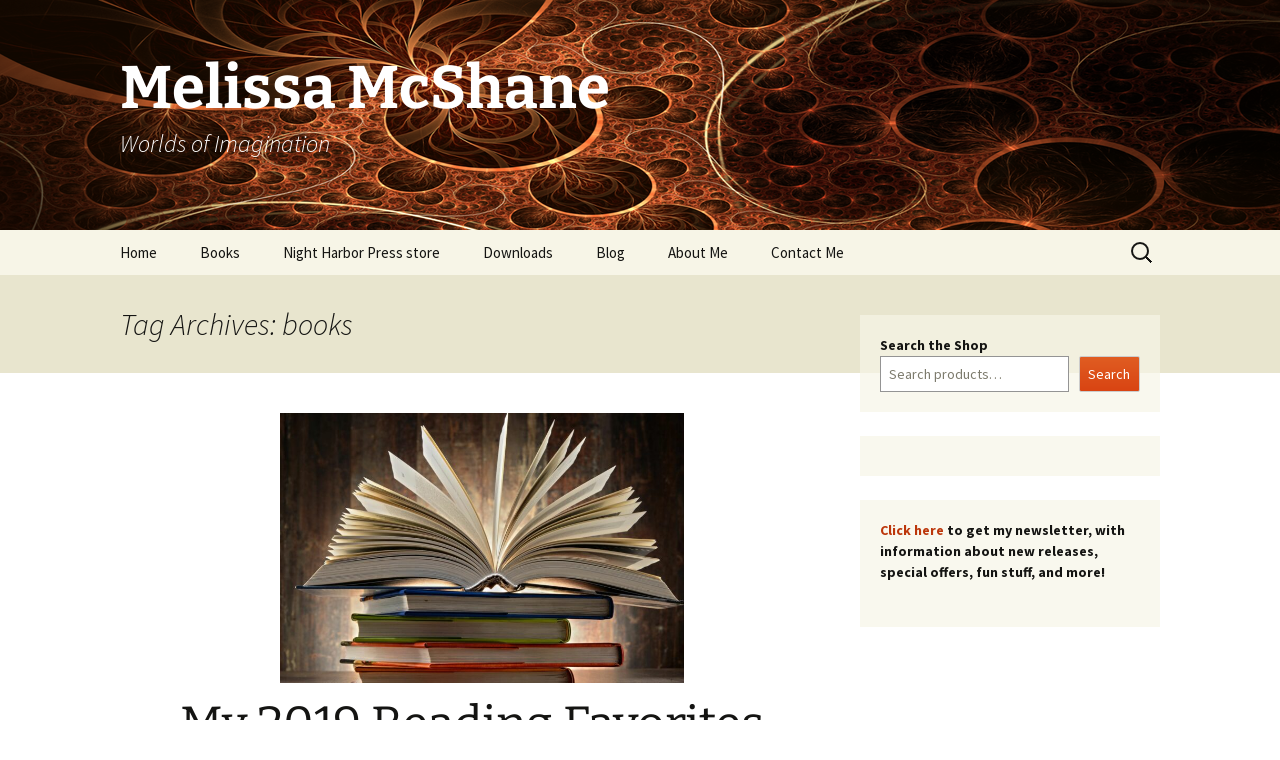

--- FILE ---
content_type: text/html; charset=UTF-8
request_url: https://melissamcshanewrites.com/tag/books/
body_size: 40730
content:
<!DOCTYPE html>
<html lang="en-US">
<head>
	<meta charset="UTF-8">
	<meta name="viewport" content="width=device-width, initial-scale=1.0">
	<title>books | Melissa McShane</title>
	<link rel="profile" href="https://gmpg.org/xfn/11">
	<link rel="pingback" href="https://melissamcshanewrites.com/xmlrpc.php">
	<meta name='robots' content='max-image-preview:large' />
	<style>img:is([sizes="auto" i], [sizes^="auto," i]) { contain-intrinsic-size: 3000px 1500px }</style>
	<link rel='dns-prefetch' href='//secure.gravatar.com' />
<link rel='dns-prefetch' href='//stats.wp.com' />
<link rel='dns-prefetch' href='//v0.wordpress.com' />
<link rel="alternate" type="application/rss+xml" title="Melissa McShane &raquo; Feed" href="https://melissamcshanewrites.com/feed/" />
<link rel="alternate" type="application/rss+xml" title="Melissa McShane &raquo; Comments Feed" href="https://melissamcshanewrites.com/comments/feed/" />
<link rel="alternate" type="application/rss+xml" title="Melissa McShane &raquo; books Tag Feed" href="https://melissamcshanewrites.com/tag/books/feed/" />
<script>
window._wpemojiSettings = {"baseUrl":"https:\/\/s.w.org\/images\/core\/emoji\/16.0.1\/72x72\/","ext":".png","svgUrl":"https:\/\/s.w.org\/images\/core\/emoji\/16.0.1\/svg\/","svgExt":".svg","source":{"concatemoji":"https:\/\/melissamcshanewrites.com\/wp-includes\/js\/wp-emoji-release.min.js?ver=6.8.3"}};
/*! This file is auto-generated */
!function(s,n){var o,i,e;function c(e){try{var t={supportTests:e,timestamp:(new Date).valueOf()};sessionStorage.setItem(o,JSON.stringify(t))}catch(e){}}function p(e,t,n){e.clearRect(0,0,e.canvas.width,e.canvas.height),e.fillText(t,0,0);var t=new Uint32Array(e.getImageData(0,0,e.canvas.width,e.canvas.height).data),a=(e.clearRect(0,0,e.canvas.width,e.canvas.height),e.fillText(n,0,0),new Uint32Array(e.getImageData(0,0,e.canvas.width,e.canvas.height).data));return t.every(function(e,t){return e===a[t]})}function u(e,t){e.clearRect(0,0,e.canvas.width,e.canvas.height),e.fillText(t,0,0);for(var n=e.getImageData(16,16,1,1),a=0;a<n.data.length;a++)if(0!==n.data[a])return!1;return!0}function f(e,t,n,a){switch(t){case"flag":return n(e,"\ud83c\udff3\ufe0f\u200d\u26a7\ufe0f","\ud83c\udff3\ufe0f\u200b\u26a7\ufe0f")?!1:!n(e,"\ud83c\udde8\ud83c\uddf6","\ud83c\udde8\u200b\ud83c\uddf6")&&!n(e,"\ud83c\udff4\udb40\udc67\udb40\udc62\udb40\udc65\udb40\udc6e\udb40\udc67\udb40\udc7f","\ud83c\udff4\u200b\udb40\udc67\u200b\udb40\udc62\u200b\udb40\udc65\u200b\udb40\udc6e\u200b\udb40\udc67\u200b\udb40\udc7f");case"emoji":return!a(e,"\ud83e\udedf")}return!1}function g(e,t,n,a){var r="undefined"!=typeof WorkerGlobalScope&&self instanceof WorkerGlobalScope?new OffscreenCanvas(300,150):s.createElement("canvas"),o=r.getContext("2d",{willReadFrequently:!0}),i=(o.textBaseline="top",o.font="600 32px Arial",{});return e.forEach(function(e){i[e]=t(o,e,n,a)}),i}function t(e){var t=s.createElement("script");t.src=e,t.defer=!0,s.head.appendChild(t)}"undefined"!=typeof Promise&&(o="wpEmojiSettingsSupports",i=["flag","emoji"],n.supports={everything:!0,everythingExceptFlag:!0},e=new Promise(function(e){s.addEventListener("DOMContentLoaded",e,{once:!0})}),new Promise(function(t){var n=function(){try{var e=JSON.parse(sessionStorage.getItem(o));if("object"==typeof e&&"number"==typeof e.timestamp&&(new Date).valueOf()<e.timestamp+604800&&"object"==typeof e.supportTests)return e.supportTests}catch(e){}return null}();if(!n){if("undefined"!=typeof Worker&&"undefined"!=typeof OffscreenCanvas&&"undefined"!=typeof URL&&URL.createObjectURL&&"undefined"!=typeof Blob)try{var e="postMessage("+g.toString()+"("+[JSON.stringify(i),f.toString(),p.toString(),u.toString()].join(",")+"));",a=new Blob([e],{type:"text/javascript"}),r=new Worker(URL.createObjectURL(a),{name:"wpTestEmojiSupports"});return void(r.onmessage=function(e){c(n=e.data),r.terminate(),t(n)})}catch(e){}c(n=g(i,f,p,u))}t(n)}).then(function(e){for(var t in e)n.supports[t]=e[t],n.supports.everything=n.supports.everything&&n.supports[t],"flag"!==t&&(n.supports.everythingExceptFlag=n.supports.everythingExceptFlag&&n.supports[t]);n.supports.everythingExceptFlag=n.supports.everythingExceptFlag&&!n.supports.flag,n.DOMReady=!1,n.readyCallback=function(){n.DOMReady=!0}}).then(function(){return e}).then(function(){var e;n.supports.everything||(n.readyCallback(),(e=n.source||{}).concatemoji?t(e.concatemoji):e.wpemoji&&e.twemoji&&(t(e.twemoji),t(e.wpemoji)))}))}((window,document),window._wpemojiSettings);
</script>
<style id='wp-emoji-styles-inline-css'>

	img.wp-smiley, img.emoji {
		display: inline !important;
		border: none !important;
		box-shadow: none !important;
		height: 1em !important;
		width: 1em !important;
		margin: 0 0.07em !important;
		vertical-align: -0.1em !important;
		background: none !important;
		padding: 0 !important;
	}
</style>
<link rel='stylesheet' id='wp-block-library-css' href='https://melissamcshanewrites.com/wp-includes/css/dist/block-library/style.min.css?ver=6.8.3' media='all' />
<style id='wp-block-library-theme-inline-css'>
.wp-block-audio :where(figcaption){color:#555;font-size:13px;text-align:center}.is-dark-theme .wp-block-audio :where(figcaption){color:#ffffffa6}.wp-block-audio{margin:0 0 1em}.wp-block-code{border:1px solid #ccc;border-radius:4px;font-family:Menlo,Consolas,monaco,monospace;padding:.8em 1em}.wp-block-embed :where(figcaption){color:#555;font-size:13px;text-align:center}.is-dark-theme .wp-block-embed :where(figcaption){color:#ffffffa6}.wp-block-embed{margin:0 0 1em}.blocks-gallery-caption{color:#555;font-size:13px;text-align:center}.is-dark-theme .blocks-gallery-caption{color:#ffffffa6}:root :where(.wp-block-image figcaption){color:#555;font-size:13px;text-align:center}.is-dark-theme :root :where(.wp-block-image figcaption){color:#ffffffa6}.wp-block-image{margin:0 0 1em}.wp-block-pullquote{border-bottom:4px solid;border-top:4px solid;color:currentColor;margin-bottom:1.75em}.wp-block-pullquote cite,.wp-block-pullquote footer,.wp-block-pullquote__citation{color:currentColor;font-size:.8125em;font-style:normal;text-transform:uppercase}.wp-block-quote{border-left:.25em solid;margin:0 0 1.75em;padding-left:1em}.wp-block-quote cite,.wp-block-quote footer{color:currentColor;font-size:.8125em;font-style:normal;position:relative}.wp-block-quote:where(.has-text-align-right){border-left:none;border-right:.25em solid;padding-left:0;padding-right:1em}.wp-block-quote:where(.has-text-align-center){border:none;padding-left:0}.wp-block-quote.is-large,.wp-block-quote.is-style-large,.wp-block-quote:where(.is-style-plain){border:none}.wp-block-search .wp-block-search__label{font-weight:700}.wp-block-search__button{border:1px solid #ccc;padding:.375em .625em}:where(.wp-block-group.has-background){padding:1.25em 2.375em}.wp-block-separator.has-css-opacity{opacity:.4}.wp-block-separator{border:none;border-bottom:2px solid;margin-left:auto;margin-right:auto}.wp-block-separator.has-alpha-channel-opacity{opacity:1}.wp-block-separator:not(.is-style-wide):not(.is-style-dots){width:100px}.wp-block-separator.has-background:not(.is-style-dots){border-bottom:none;height:1px}.wp-block-separator.has-background:not(.is-style-wide):not(.is-style-dots){height:2px}.wp-block-table{margin:0 0 1em}.wp-block-table td,.wp-block-table th{word-break:normal}.wp-block-table :where(figcaption){color:#555;font-size:13px;text-align:center}.is-dark-theme .wp-block-table :where(figcaption){color:#ffffffa6}.wp-block-video :where(figcaption){color:#555;font-size:13px;text-align:center}.is-dark-theme .wp-block-video :where(figcaption){color:#ffffffa6}.wp-block-video{margin:0 0 1em}:root :where(.wp-block-template-part.has-background){margin-bottom:0;margin-top:0;padding:1.25em 2.375em}
</style>
<style id='classic-theme-styles-inline-css'>
/*! This file is auto-generated */
.wp-block-button__link{color:#fff;background-color:#32373c;border-radius:9999px;box-shadow:none;text-decoration:none;padding:calc(.667em + 2px) calc(1.333em + 2px);font-size:1.125em}.wp-block-file__button{background:#32373c;color:#fff;text-decoration:none}
</style>
<link rel='stylesheet' id='mediaelement-css' href='https://melissamcshanewrites.com/wp-includes/js/mediaelement/mediaelementplayer-legacy.min.css?ver=4.2.17' media='all' />
<link rel='stylesheet' id='wp-mediaelement-css' href='https://melissamcshanewrites.com/wp-includes/js/mediaelement/wp-mediaelement.min.css?ver=6.8.3' media='all' />
<style id='jetpack-sharing-buttons-style-inline-css'>
.jetpack-sharing-buttons__services-list{display:flex;flex-direction:row;flex-wrap:wrap;gap:0;list-style-type:none;margin:5px;padding:0}.jetpack-sharing-buttons__services-list.has-small-icon-size{font-size:12px}.jetpack-sharing-buttons__services-list.has-normal-icon-size{font-size:16px}.jetpack-sharing-buttons__services-list.has-large-icon-size{font-size:24px}.jetpack-sharing-buttons__services-list.has-huge-icon-size{font-size:36px}@media print{.jetpack-sharing-buttons__services-list{display:none!important}}.editor-styles-wrapper .wp-block-jetpack-sharing-buttons{gap:0;padding-inline-start:0}ul.jetpack-sharing-buttons__services-list.has-background{padding:1.25em 2.375em}
</style>
<style id='global-styles-inline-css'>
:root{--wp--preset--aspect-ratio--square: 1;--wp--preset--aspect-ratio--4-3: 4/3;--wp--preset--aspect-ratio--3-4: 3/4;--wp--preset--aspect-ratio--3-2: 3/2;--wp--preset--aspect-ratio--2-3: 2/3;--wp--preset--aspect-ratio--16-9: 16/9;--wp--preset--aspect-ratio--9-16: 9/16;--wp--preset--color--black: #000000;--wp--preset--color--cyan-bluish-gray: #abb8c3;--wp--preset--color--white: #fff;--wp--preset--color--pale-pink: #f78da7;--wp--preset--color--vivid-red: #cf2e2e;--wp--preset--color--luminous-vivid-orange: #ff6900;--wp--preset--color--luminous-vivid-amber: #fcb900;--wp--preset--color--light-green-cyan: #7bdcb5;--wp--preset--color--vivid-green-cyan: #00d084;--wp--preset--color--pale-cyan-blue: #8ed1fc;--wp--preset--color--vivid-cyan-blue: #0693e3;--wp--preset--color--vivid-purple: #9b51e0;--wp--preset--color--dark-gray: #141412;--wp--preset--color--red: #bc360a;--wp--preset--color--medium-orange: #db572f;--wp--preset--color--light-orange: #ea9629;--wp--preset--color--yellow: #fbca3c;--wp--preset--color--dark-brown: #220e10;--wp--preset--color--medium-brown: #722d19;--wp--preset--color--light-brown: #eadaa6;--wp--preset--color--beige: #e8e5ce;--wp--preset--color--off-white: #f7f5e7;--wp--preset--gradient--vivid-cyan-blue-to-vivid-purple: linear-gradient(135deg,rgba(6,147,227,1) 0%,rgb(155,81,224) 100%);--wp--preset--gradient--light-green-cyan-to-vivid-green-cyan: linear-gradient(135deg,rgb(122,220,180) 0%,rgb(0,208,130) 100%);--wp--preset--gradient--luminous-vivid-amber-to-luminous-vivid-orange: linear-gradient(135deg,rgba(252,185,0,1) 0%,rgba(255,105,0,1) 100%);--wp--preset--gradient--luminous-vivid-orange-to-vivid-red: linear-gradient(135deg,rgba(255,105,0,1) 0%,rgb(207,46,46) 100%);--wp--preset--gradient--very-light-gray-to-cyan-bluish-gray: linear-gradient(135deg,rgb(238,238,238) 0%,rgb(169,184,195) 100%);--wp--preset--gradient--cool-to-warm-spectrum: linear-gradient(135deg,rgb(74,234,220) 0%,rgb(151,120,209) 20%,rgb(207,42,186) 40%,rgb(238,44,130) 60%,rgb(251,105,98) 80%,rgb(254,248,76) 100%);--wp--preset--gradient--blush-light-purple: linear-gradient(135deg,rgb(255,206,236) 0%,rgb(152,150,240) 100%);--wp--preset--gradient--blush-bordeaux: linear-gradient(135deg,rgb(254,205,165) 0%,rgb(254,45,45) 50%,rgb(107,0,62) 100%);--wp--preset--gradient--luminous-dusk: linear-gradient(135deg,rgb(255,203,112) 0%,rgb(199,81,192) 50%,rgb(65,88,208) 100%);--wp--preset--gradient--pale-ocean: linear-gradient(135deg,rgb(255,245,203) 0%,rgb(182,227,212) 50%,rgb(51,167,181) 100%);--wp--preset--gradient--electric-grass: linear-gradient(135deg,rgb(202,248,128) 0%,rgb(113,206,126) 100%);--wp--preset--gradient--midnight: linear-gradient(135deg,rgb(2,3,129) 0%,rgb(40,116,252) 100%);--wp--preset--gradient--autumn-brown: linear-gradient(135deg, rgba(226,45,15,1) 0%, rgba(158,25,13,1) 100%);--wp--preset--gradient--sunset-yellow: linear-gradient(135deg, rgba(233,139,41,1) 0%, rgba(238,179,95,1) 100%);--wp--preset--gradient--light-sky: linear-gradient(135deg,rgba(228,228,228,1.0) 0%,rgba(208,225,252,1.0) 100%);--wp--preset--gradient--dark-sky: linear-gradient(135deg,rgba(0,0,0,1.0) 0%,rgba(56,61,69,1.0) 100%);--wp--preset--font-size--small: 13px;--wp--preset--font-size--medium: 20px;--wp--preset--font-size--large: 36px;--wp--preset--font-size--x-large: 42px;--wp--preset--spacing--20: 0.44rem;--wp--preset--spacing--30: 0.67rem;--wp--preset--spacing--40: 1rem;--wp--preset--spacing--50: 1.5rem;--wp--preset--spacing--60: 2.25rem;--wp--preset--spacing--70: 3.38rem;--wp--preset--spacing--80: 5.06rem;--wp--preset--shadow--natural: 6px 6px 9px rgba(0, 0, 0, 0.2);--wp--preset--shadow--deep: 12px 12px 50px rgba(0, 0, 0, 0.4);--wp--preset--shadow--sharp: 6px 6px 0px rgba(0, 0, 0, 0.2);--wp--preset--shadow--outlined: 6px 6px 0px -3px rgba(255, 255, 255, 1), 6px 6px rgba(0, 0, 0, 1);--wp--preset--shadow--crisp: 6px 6px 0px rgba(0, 0, 0, 1);}:where(.is-layout-flex){gap: 0.5em;}:where(.is-layout-grid){gap: 0.5em;}body .is-layout-flex{display: flex;}.is-layout-flex{flex-wrap: wrap;align-items: center;}.is-layout-flex > :is(*, div){margin: 0;}body .is-layout-grid{display: grid;}.is-layout-grid > :is(*, div){margin: 0;}:where(.wp-block-columns.is-layout-flex){gap: 2em;}:where(.wp-block-columns.is-layout-grid){gap: 2em;}:where(.wp-block-post-template.is-layout-flex){gap: 1.25em;}:where(.wp-block-post-template.is-layout-grid){gap: 1.25em;}.has-black-color{color: var(--wp--preset--color--black) !important;}.has-cyan-bluish-gray-color{color: var(--wp--preset--color--cyan-bluish-gray) !important;}.has-white-color{color: var(--wp--preset--color--white) !important;}.has-pale-pink-color{color: var(--wp--preset--color--pale-pink) !important;}.has-vivid-red-color{color: var(--wp--preset--color--vivid-red) !important;}.has-luminous-vivid-orange-color{color: var(--wp--preset--color--luminous-vivid-orange) !important;}.has-luminous-vivid-amber-color{color: var(--wp--preset--color--luminous-vivid-amber) !important;}.has-light-green-cyan-color{color: var(--wp--preset--color--light-green-cyan) !important;}.has-vivid-green-cyan-color{color: var(--wp--preset--color--vivid-green-cyan) !important;}.has-pale-cyan-blue-color{color: var(--wp--preset--color--pale-cyan-blue) !important;}.has-vivid-cyan-blue-color{color: var(--wp--preset--color--vivid-cyan-blue) !important;}.has-vivid-purple-color{color: var(--wp--preset--color--vivid-purple) !important;}.has-black-background-color{background-color: var(--wp--preset--color--black) !important;}.has-cyan-bluish-gray-background-color{background-color: var(--wp--preset--color--cyan-bluish-gray) !important;}.has-white-background-color{background-color: var(--wp--preset--color--white) !important;}.has-pale-pink-background-color{background-color: var(--wp--preset--color--pale-pink) !important;}.has-vivid-red-background-color{background-color: var(--wp--preset--color--vivid-red) !important;}.has-luminous-vivid-orange-background-color{background-color: var(--wp--preset--color--luminous-vivid-orange) !important;}.has-luminous-vivid-amber-background-color{background-color: var(--wp--preset--color--luminous-vivid-amber) !important;}.has-light-green-cyan-background-color{background-color: var(--wp--preset--color--light-green-cyan) !important;}.has-vivid-green-cyan-background-color{background-color: var(--wp--preset--color--vivid-green-cyan) !important;}.has-pale-cyan-blue-background-color{background-color: var(--wp--preset--color--pale-cyan-blue) !important;}.has-vivid-cyan-blue-background-color{background-color: var(--wp--preset--color--vivid-cyan-blue) !important;}.has-vivid-purple-background-color{background-color: var(--wp--preset--color--vivid-purple) !important;}.has-black-border-color{border-color: var(--wp--preset--color--black) !important;}.has-cyan-bluish-gray-border-color{border-color: var(--wp--preset--color--cyan-bluish-gray) !important;}.has-white-border-color{border-color: var(--wp--preset--color--white) !important;}.has-pale-pink-border-color{border-color: var(--wp--preset--color--pale-pink) !important;}.has-vivid-red-border-color{border-color: var(--wp--preset--color--vivid-red) !important;}.has-luminous-vivid-orange-border-color{border-color: var(--wp--preset--color--luminous-vivid-orange) !important;}.has-luminous-vivid-amber-border-color{border-color: var(--wp--preset--color--luminous-vivid-amber) !important;}.has-light-green-cyan-border-color{border-color: var(--wp--preset--color--light-green-cyan) !important;}.has-vivid-green-cyan-border-color{border-color: var(--wp--preset--color--vivid-green-cyan) !important;}.has-pale-cyan-blue-border-color{border-color: var(--wp--preset--color--pale-cyan-blue) !important;}.has-vivid-cyan-blue-border-color{border-color: var(--wp--preset--color--vivid-cyan-blue) !important;}.has-vivid-purple-border-color{border-color: var(--wp--preset--color--vivid-purple) !important;}.has-vivid-cyan-blue-to-vivid-purple-gradient-background{background: var(--wp--preset--gradient--vivid-cyan-blue-to-vivid-purple) !important;}.has-light-green-cyan-to-vivid-green-cyan-gradient-background{background: var(--wp--preset--gradient--light-green-cyan-to-vivid-green-cyan) !important;}.has-luminous-vivid-amber-to-luminous-vivid-orange-gradient-background{background: var(--wp--preset--gradient--luminous-vivid-amber-to-luminous-vivid-orange) !important;}.has-luminous-vivid-orange-to-vivid-red-gradient-background{background: var(--wp--preset--gradient--luminous-vivid-orange-to-vivid-red) !important;}.has-very-light-gray-to-cyan-bluish-gray-gradient-background{background: var(--wp--preset--gradient--very-light-gray-to-cyan-bluish-gray) !important;}.has-cool-to-warm-spectrum-gradient-background{background: var(--wp--preset--gradient--cool-to-warm-spectrum) !important;}.has-blush-light-purple-gradient-background{background: var(--wp--preset--gradient--blush-light-purple) !important;}.has-blush-bordeaux-gradient-background{background: var(--wp--preset--gradient--blush-bordeaux) !important;}.has-luminous-dusk-gradient-background{background: var(--wp--preset--gradient--luminous-dusk) !important;}.has-pale-ocean-gradient-background{background: var(--wp--preset--gradient--pale-ocean) !important;}.has-electric-grass-gradient-background{background: var(--wp--preset--gradient--electric-grass) !important;}.has-midnight-gradient-background{background: var(--wp--preset--gradient--midnight) !important;}.has-small-font-size{font-size: var(--wp--preset--font-size--small) !important;}.has-medium-font-size{font-size: var(--wp--preset--font-size--medium) !important;}.has-large-font-size{font-size: var(--wp--preset--font-size--large) !important;}.has-x-large-font-size{font-size: var(--wp--preset--font-size--x-large) !important;}
:where(.wp-block-post-template.is-layout-flex){gap: 1.25em;}:where(.wp-block-post-template.is-layout-grid){gap: 1.25em;}
:where(.wp-block-columns.is-layout-flex){gap: 2em;}:where(.wp-block-columns.is-layout-grid){gap: 2em;}
:root :where(.wp-block-pullquote){font-size: 1.5em;line-height: 1.6;}
</style>
<link rel='stylesheet' id='wp-components-css' href='https://melissamcshanewrites.com/wp-includes/css/dist/components/style.min.css?ver=6.8.3' media='all' />
<link rel='stylesheet' id='godaddy-styles-css' href='https://melissamcshanewrites.com/wp-content/mu-plugins/vendor/wpex/godaddy-launch/includes/Dependencies/GoDaddy/Styles/build/latest.css?ver=2.0.2' media='all' />
<link rel='stylesheet' id='twentythirteen-fonts-css' href='https://melissamcshanewrites.com/wp-content/themes/twentythirteen/fonts/source-sans-pro-plus-bitter.css?ver=20230328' media='all' />
<link rel='stylesheet' id='genericons-css' href='https://melissamcshanewrites.com/wp-content/plugins/jetpack/_inc/genericons/genericons/genericons.css?ver=3.1' media='all' />
<link rel='stylesheet' id='twentythirteen-style-css' href='https://melissamcshanewrites.com/wp-content/themes/twentythirteen/style.css?ver=20251202' media='all' />
<link rel='stylesheet' id='twentythirteen-block-style-css' href='https://melissamcshanewrites.com/wp-content/themes/twentythirteen/css/blocks.css?ver=20240520' media='all' />
<link rel='stylesheet' id='jetpack-subscriptions-css' href='https://melissamcshanewrites.com/wp-content/plugins/jetpack/_inc/build/subscriptions/subscriptions.min.css?ver=15.4' media='all' />
<link rel='stylesheet' id='sharedaddy-css' href='https://melissamcshanewrites.com/wp-content/plugins/jetpack/modules/sharedaddy/sharing.css?ver=15.4' media='all' />
<link rel='stylesheet' id='social-logos-css' href='https://melissamcshanewrites.com/wp-content/plugins/jetpack/_inc/social-logos/social-logos.min.css?ver=15.4' media='all' />
<script src="https://melissamcshanewrites.com/wp-includes/js/jquery/jquery.min.js?ver=3.7.1" id="jquery-core-js"></script>
<script src="https://melissamcshanewrites.com/wp-includes/js/jquery/jquery-migrate.min.js?ver=3.4.1" id="jquery-migrate-js"></script>
<script src="https://melissamcshanewrites.com/wp-content/themes/twentythirteen/js/functions.js?ver=20250727" id="twentythirteen-script-js" defer data-wp-strategy="defer"></script>
<link rel="https://api.w.org/" href="https://melissamcshanewrites.com/wp-json/" /><link rel="alternate" title="JSON" type="application/json" href="https://melissamcshanewrites.com/wp-json/wp/v2/tags/19" /><link rel="EditURI" type="application/rsd+xml" title="RSD" href="https://melissamcshanewrites.com/xmlrpc.php?rsd" />
<meta name="generator" content="WordPress 6.8.3" />
	<style>img#wpstats{display:none}</style>
			<style type="text/css" id="twentythirteen-header-css">
		.site-header {
		background: url(https://melissamcshanewrites.com/wp-content/uploads/2023/03/copper-fractal.png) no-repeat scroll top;
		background-size: 1600px auto;
	}
	@media (max-width: 767px) {
		.site-header {
			background-size: 768px auto;
		}
	}
	@media (max-width: 359px) {
		.site-header {
			background-size: 360px auto;
		}
	}
				.site-title,
		.site-description {
			color: #ffffff;
		}
		</style>
	
<!-- Jetpack Open Graph Tags -->
<meta property="og:type" content="website" />
<meta property="og:title" content="books &#8211; Melissa McShane" />
<meta property="og:url" content="https://melissamcshanewrites.com/tag/books/" />
<meta property="og:site_name" content="Melissa McShane" />
<meta property="og:image" content="https://s0.wp.com/i/blank.jpg" />
<meta property="og:image:width" content="200" />
<meta property="og:image:height" content="200" />
<meta property="og:image:alt" content="" />
<meta property="og:locale" content="en_US" />

<!-- End Jetpack Open Graph Tags -->
</head>

<body class="archive tag tag-books tag-19 wp-embed-responsive wp-theme-twentythirteen single-author sidebar">
		<div id="page" class="hfeed site">
		<a class="screen-reader-text skip-link" href="#content">
			Skip to content		</a>
		<header id="masthead" class="site-header">
						<a class="home-link" href="https://melissamcshanewrites.com/" rel="home" >
									<h1 class="site-title">Melissa McShane</h1>
													<h2 class="site-description">Worlds of Imagination</h2>
							</a>

			<div id="navbar" class="navbar">
				<nav id="site-navigation" class="navigation main-navigation">
					<button class="menu-toggle">Menu</button>
					<div class="menu-menu-1-container"><ul id="primary-menu" class="nav-menu"><li id="menu-item-68" class="menu-item menu-item-type-custom menu-item-object-custom menu-item-home menu-item-68"><a href="https://melissamcshanewrites.com/">Home</a></li>
<li id="menu-item-43" class="menu-item menu-item-type-post_type menu-item-object-page menu-item-has-children menu-item-43"><a href="https://melissamcshanewrites.com/books/">Books</a>
<ul class="sub-menu">
	<li id="menu-item-1344" class="menu-item menu-item-type-post_type menu-item-object-page menu-item-has-children menu-item-1344"><a href="https://melissamcshanewrites.com/books/the-last-oracle/">The Last Oracle</a>
	<ul class="sub-menu">
		<li id="menu-item-1385" class="menu-item menu-item-type-post_type menu-item-object-page menu-item-1385"><a href="https://melissamcshanewrites.com/books/the-last-oracle/the-book-of-secrets/">The Book of Secrets</a></li>
		<li id="menu-item-1384" class="menu-item menu-item-type-post_type menu-item-object-page menu-item-1384"><a href="https://melissamcshanewrites.com/books/the-last-oracle/the-book-of-peril/">The Book of Peril</a></li>
		<li id="menu-item-1540" class="menu-item menu-item-type-post_type menu-item-object-page menu-item-1540"><a href="https://melissamcshanewrites.com/books/the-last-oracle/the-book-of-mayhem/">The Book of Mayhem</a></li>
		<li id="menu-item-1557" class="menu-item menu-item-type-post_type menu-item-object-page menu-item-1557"><a href="https://melissamcshanewrites.com/books/the-last-oracle/the-book-of-lies/">The Book of Lies</a></li>
		<li id="menu-item-1615" class="menu-item menu-item-type-post_type menu-item-object-page menu-item-1615"><a href="https://melissamcshanewrites.com/books/the-last-oracle/the-book-of-betrayal/">The Book of Betrayal</a></li>
		<li id="menu-item-2360" class="menu-item menu-item-type-post_type menu-item-object-page menu-item-2360"><a href="https://melissamcshanewrites.com/books/the-last-oracle/the-book-of-havoc/">The Book of Havoc</a></li>
		<li id="menu-item-2359" class="menu-item menu-item-type-post_type menu-item-object-page menu-item-2359"><a href="https://melissamcshanewrites.com/books/the-last-oracle/the-book-of-harmony/">The Book of Harmony</a></li>
		<li id="menu-item-2727" class="menu-item menu-item-type-post_type menu-item-object-page menu-item-2727"><a href="https://melissamcshanewrites.com/books/the-last-oracle/the-book-of-destiny/">The Book of Destiny</a></li>
		<li id="menu-item-2358" class="menu-item menu-item-type-post_type menu-item-object-page menu-item-2358"><a href="https://melissamcshanewrites.com/books/the-last-oracle/the-book-of-war/">The Book of War</a></li>
	</ul>
</li>
	<li id="menu-item-6407" class="menu-item menu-item-type-post_type menu-item-object-page menu-item-has-children menu-item-6407"><a href="https://melissamcshanewrites.com/books/the-living-oracle/">The Living Oracle</a>
	<ul class="sub-menu">
		<li id="menu-item-6405" class="menu-item menu-item-type-post_type menu-item-object-page menu-item-6405"><a href="https://melissamcshanewrites.com/books/the-living-oracle/hidden-realm/">Hidden Realm</a></li>
	</ul>
</li>
	<li id="menu-item-1142" class="menu-item menu-item-type-post_type menu-item-object-page menu-item-has-children menu-item-1142"><a href="https://melissamcshanewrites.com/books/the-extraordinaries/">The Extraordinaries</a>
	<ul class="sub-menu">
		<li id="menu-item-858" class="menu-item menu-item-type-post_type menu-item-object-page menu-item-858"><a href="https://melissamcshanewrites.com/books/the-extraordinaries/burning-bright/">Burning Bright</a></li>
		<li id="menu-item-1139" class="menu-item menu-item-type-post_type menu-item-object-page menu-item-1139"><a href="https://melissamcshanewrites.com/books/the-extraordinaries/wondering-sight/">Wondering Sight</a></li>
		<li id="menu-item-1304" class="menu-item menu-item-type-post_type menu-item-object-page menu-item-1304"><a href="https://melissamcshanewrites.com/books/the-extraordinaries/abounding-might/">Abounding Might</a></li>
		<li id="menu-item-6406" class="menu-item menu-item-type-post_type menu-item-object-page menu-item-6406"><a href="https://melissamcshanewrites.com/books/the-living-oracle/">The Living Oracle</a></li>
		<li id="menu-item-2728" class="menu-item menu-item-type-post_type menu-item-object-page menu-item-2728"><a href="https://melissamcshanewrites.com/books/the-extraordinaries/whispering-twilight/">Whispering Twilight</a></li>
		<li id="menu-item-2746" class="menu-item menu-item-type-post_type menu-item-object-page menu-item-2746"><a href="https://melissamcshanewrites.com/books/the-extraordinaries/liberating-fight/">Liberating Fight</a></li>
		<li id="menu-item-3599" class="menu-item menu-item-type-post_type menu-item-object-page menu-item-3599"><a href="https://melissamcshanewrites.com/books/the-extraordinaries/beguiling-birthright/">Beguiling Birthright</a></li>
		<li id="menu-item-3600" class="menu-item menu-item-type-post_type menu-item-object-page menu-item-3600"><a href="https://melissamcshanewrites.com/books/the-extraordinaries/soaring-flight/">Soaring Flight</a></li>
		<li id="menu-item-6073" class="menu-item menu-item-type-post_type menu-item-object-page menu-item-6073"><a href="https://melissamcshanewrites.com/books/the-extraordinaries/discerning-insight/">Discerning Insight</a></li>
	</ul>
</li>
	<li id="menu-item-6081" class="menu-item menu-item-type-post_type menu-item-object-page menu-item-has-children menu-item-6081"><a href="https://melissamcshanewrites.com/books/the-books-of-the-dark-goddess/">The Books of the Dark Goddess</a>
	<ul class="sub-menu">
		<li id="menu-item-6091" class="menu-item menu-item-type-post_type menu-item-object-page menu-item-6091"><a href="https://melissamcshanewrites.com/books/the-books-of-the-dark-goddess/silver-and-shadow/">Silver and Shadow</a></li>
		<li id="menu-item-6397" class="menu-item menu-item-type-post_type menu-item-object-page menu-item-6397"><a href="https://melissamcshanewrites.com/books/the-books-of-the-dark-goddess/missing-by-moonlight/">Missing By Moonlight</a></li>
		<li id="menu-item-6396" class="menu-item menu-item-type-post_type menu-item-object-page menu-item-6396"><a href="https://melissamcshanewrites.com/books/the-books-of-the-dark-goddess/shades-of-the-past/">Shades of the Past</a></li>
		<li id="menu-item-6395" class="menu-item menu-item-type-post_type menu-item-object-page menu-item-6395"><a href="https://melissamcshanewrites.com/books/the-books-of-the-dark-goddess/path-of-the-paladin/">Path of the Paladin</a></li>
	</ul>
</li>
	<li id="menu-item-235" class="menu-item menu-item-type-post_type menu-item-object-page menu-item-has-children menu-item-235"><a href="https://melissamcshanewrites.com/books/the-crown-of-tremontane/">The Crown of Tremontane</a>
	<ul class="sub-menu">
		<li id="menu-item-1259" class="menu-item menu-item-type-post_type menu-item-object-page menu-item-1259"><a href="https://melissamcshanewrites.com/books/the-crown-of-tremontane/pretender-to-the-crown/">Pretender to the Crown</a></li>
		<li id="menu-item-1298" class="menu-item menu-item-type-post_type menu-item-object-page menu-item-1298"><a href="https://melissamcshanewrites.com/books/the-crown-of-tremontane/guardian-of-the-crown/">Guardian of the Crown</a></li>
		<li id="menu-item-1325" class="menu-item menu-item-type-post_type menu-item-object-page menu-item-1325"><a href="https://melissamcshanewrites.com/books/the-crown-of-tremontane/champion-of-the-crown/">Champion of the Crown</a></li>
		<li id="menu-item-2361" class="menu-item menu-item-type-post_type menu-item-object-page menu-item-2361"><a href="https://melissamcshanewrites.com/books/the-crown-of-tremontane/ally-of-the-crown/">Ally of the Crown</a></li>
		<li id="menu-item-2730" class="menu-item menu-item-type-post_type menu-item-object-page menu-item-2730"><a href="https://melissamcshanewrites.com/books/the-crown-of-tremontane/stranger-to-the-crown/">Stranger to the Crown</a></li>
		<li id="menu-item-2729" class="menu-item menu-item-type-post_type menu-item-object-page menu-item-2729"><a href="https://melissamcshanewrites.com/books/the-crown-of-tremontane/scholar-of-the-crown/">Scholar of the Crown</a></li>
		<li id="menu-item-63" class="menu-item menu-item-type-post_type menu-item-object-page menu-item-63"><a href="https://melissamcshanewrites.com/books/the-crown-of-tremontane/servant-of-the-crown/">Servant of the Crown</a></li>
		<li id="menu-item-557" class="menu-item menu-item-type-post_type menu-item-object-page menu-item-557"><a href="https://melissamcshanewrites.com/books/the-crown-of-tremontane/exile-of-the-crown/">Exile of the Crown</a></li>
		<li id="menu-item-406" class="menu-item menu-item-type-post_type menu-item-object-page menu-item-406"><a href="https://melissamcshanewrites.com/books/the-crown-of-tremontane/rider-of-the-crown/">Rider of the Crown</a></li>
		<li id="menu-item-657" class="menu-item menu-item-type-post_type menu-item-object-page menu-item-657"><a href="https://melissamcshanewrites.com/books/the-crown-of-tremontane/agent-of-the-crown/">Agent of the Crown</a></li>
		<li id="menu-item-1396" class="menu-item menu-item-type-post_type menu-item-object-page menu-item-1396"><a href="https://melissamcshanewrites.com/books/the-crown-of-tremontane/voyager-of-the-crown/">Voyager of the Crown</a></li>
		<li id="menu-item-2036" class="menu-item menu-item-type-post_type menu-item-object-page menu-item-2036"><a href="https://melissamcshanewrites.com/books/the-crown-of-tremontane/tales-of-the-crown-a-tremontane-companion/">Tales of the Crown: A Tremontane Companion</a></li>
	</ul>
</li>
	<li id="menu-item-3272" class="menu-item menu-item-type-post_type menu-item-object-page menu-item-has-children menu-item-3272"><a href="https://melissamcshanewrites.com/books/the-dragons-of-mother-stone/">The Dragons of Mother Stone</a>
	<ul class="sub-menu">
		<li id="menu-item-3271" class="menu-item menu-item-type-post_type menu-item-object-page menu-item-3271"><a href="https://melissamcshanewrites.com/books/the-dragons-of-mother-stone/spark-the-fire/">Spark the Fire</a></li>
		<li id="menu-item-3270" class="menu-item menu-item-type-post_type menu-item-object-page menu-item-3270"><a href="https://melissamcshanewrites.com/books/the-dragons-of-mother-stone/faith-in-flames/">Faith in Flames</a></li>
		<li id="menu-item-3269" class="menu-item menu-item-type-post_type menu-item-object-page menu-item-3269"><a href="https://melissamcshanewrites.com/books/the-dragons-of-mother-stone/ember-in-shadow/">Ember in Shadow</a></li>
		<li id="menu-item-3268" class="menu-item menu-item-type-post_type menu-item-object-page menu-item-3268"><a href="https://melissamcshanewrites.com/books/the-dragons-of-mother-stone/skies-will-burn/">Skies Will Burn</a></li>
	</ul>
</li>
	<li id="menu-item-1436" class="menu-item menu-item-type-post_type menu-item-object-page menu-item-has-children menu-item-1436"><a href="https://melissamcshanewrites.com/books/the-company-of-strangers-series/">The Company of Strangers Series</a>
	<ul class="sub-menu">
		<li id="menu-item-1435" class="menu-item menu-item-type-post_type menu-item-object-page menu-item-1435"><a href="https://melissamcshanewrites.com/books/the-company-of-strangers-series/company-of-strangers/">Company of Strangers</a></li>
		<li id="menu-item-1502" class="menu-item menu-item-type-post_type menu-item-object-page menu-item-1502"><a href="https://melissamcshanewrites.com/books/the-company-of-strangers-series/stone-of-inheritance/">Stone of Inheritance</a></li>
		<li id="menu-item-1539" class="menu-item menu-item-type-post_type menu-item-object-page menu-item-1539"><a href="https://melissamcshanewrites.com/books/the-company-of-strangers-series/mortal-rites/">Mortal Rites</a></li>
		<li id="menu-item-1616" class="menu-item menu-item-type-post_type menu-item-object-page menu-item-1616"><a href="https://melissamcshanewrites.com/books/the-company-of-strangers-series/shifting-loyalties/">Shifting Loyalties</a></li>
		<li id="menu-item-1617" class="menu-item menu-item-type-post_type menu-item-object-page menu-item-1617"><a href="https://melissamcshanewrites.com/books/the-company-of-strangers-series/sands-of-memory/">Sands of Memory</a></li>
		<li id="menu-item-1870" class="menu-item menu-item-type-post_type menu-item-object-page menu-item-1870"><a href="https://melissamcshanewrites.com/books/the-company-of-strangers-series/call-of-wizardry/">Call of Wizardry</a></li>
	</ul>
</li>
	<li id="menu-item-1212" class="menu-item menu-item-type-post_type menu-item-object-page menu-item-has-children menu-item-1212"><a href="https://melissamcshanewrites.com/books/convergence/">Convergence</a>
	<ul class="sub-menu">
		<li id="menu-item-1211" class="menu-item menu-item-type-post_type menu-item-object-page menu-item-1211"><a href="https://melissamcshanewrites.com/books/convergence/the-summoned-mage/">The Summoned Mage</a></li>
		<li id="menu-item-1210" class="menu-item menu-item-type-post_type menu-item-object-page menu-item-1210"><a href="https://melissamcshanewrites.com/books/convergence/the-wandering-mage/">The Wandering Mage</a></li>
		<li id="menu-item-1209" class="menu-item menu-item-type-post_type menu-item-object-page menu-item-1209"><a href="https://melissamcshanewrites.com/books/convergence/the-unconquered-mage/">The Unconquered Mage</a></li>
	</ul>
</li>
	<li id="menu-item-1226" class="menu-item menu-item-type-post_type menu-item-object-page menu-item-has-children menu-item-1226"><a href="https://melissamcshanewrites.com/books/dalanine/">Dalanine</a>
	<ul class="sub-menu">
		<li id="menu-item-45" class="menu-item menu-item-type-post_type menu-item-object-page menu-item-45"><a href="https://melissamcshanewrites.com/books/dalanine/the-smoke-scented-girl/">The Smoke-Scented Girl</a></li>
		<li id="menu-item-1037" class="menu-item menu-item-type-post_type menu-item-object-page menu-item-1037"><a href="https://melissamcshanewrites.com/books/dalanine/the-god-touched-man/">The God-Touched Man</a></li>
	</ul>
</li>
	<li id="menu-item-42" class="menu-item menu-item-type-post_type menu-item-object-page menu-item-42"><a href="https://melissamcshanewrites.com/books/emissary/">Emissary</a></li>
	<li id="menu-item-332" class="menu-item menu-item-type-post_type menu-item-object-page menu-item-332"><a href="https://melissamcshanewrites.com/books/the-view-from-castle-always/">The View From Castle Always</a></li>
	<li id="menu-item-1392" class="menu-item menu-item-type-post_type menu-item-object-page menu-item-1392"><a href="https://melissamcshanewrites.com/books/warts-and-all/">Warts and All</a></li>
	<li id="menu-item-6100" class="menu-item menu-item-type-post_type menu-item-object-page menu-item-6100"><a href="https://melissamcshanewrites.com/books/winter-across-worlds-a-holiday-collection/">Winter Across Worlds: A Holiday Collection</a></li>
</ul>
</li>
<li id="menu-item-7017" class="menu-item menu-item-type-custom menu-item-object-custom menu-item-7017"><a href="https://www.nightharborpress.com">Night Harbor Press store</a></li>
<li id="menu-item-44" class="menu-item menu-item-type-post_type menu-item-object-page menu-item-44"><a href="https://melissamcshanewrites.com/downloads/">Downloads</a></li>
<li id="menu-item-165" class="menu-item menu-item-type-post_type menu-item-object-page current_page_parent menu-item-165"><a href="https://melissamcshanewrites.com/blog/">Blog</a></li>
<li id="menu-item-41" class="menu-item menu-item-type-post_type menu-item-object-page menu-item-41"><a href="https://melissamcshanewrites.com/about-me/">About Me</a></li>
<li id="menu-item-77" class="menu-item menu-item-type-post_type menu-item-object-page menu-item-has-children menu-item-77"><a href="https://melissamcshanewrites.com/contact-me-2/">Contact Me</a>
<ul class="sub-menu">
	<li id="menu-item-2739" class="menu-item menu-item-type-post_type menu-item-object-page menu-item-2739"><a href="https://melissamcshanewrites.com/contact-me-2/join-my-mailing-list/">Join my mailing list!</a></li>
</ul>
</li>
</ul></div>					<form role="search" method="get" class="search-form" action="https://melissamcshanewrites.com/">
				<label>
					<span class="screen-reader-text">Search for:</span>
					<input type="search" class="search-field" placeholder="Search &hellip;" value="" name="s" />
				</label>
				<input type="submit" class="search-submit" value="Search" />
			</form>				</nav><!-- #site-navigation -->
			</div><!-- #navbar -->
		</header><!-- #masthead -->

		<div id="main" class="site-main">

	<div id="primary" class="content-area">
		<div id="content" class="site-content" role="main">

					<header class="archive-header">
				<h1 class="archive-title">
				Tag Archives: books				</h1>

							</header><!-- .archive-header -->

							
<article id="post-1716" class="post-1716 post type-post status-publish format-standard has-post-thumbnail hentry category-personal category-reading tag-100 tag-books tag-reading tag-reviews">
	<header class="entry-header">
				<div class="entry-thumbnail">
			<img width="404" height="270" src="https://melissamcshanewrites.com/wp-content/uploads/2020/01/qtq80-jmEnPY-1200x801.jpeg" class="attachment-post-thumbnail size-post-thumbnail wp-post-image" alt="" decoding="async" fetchpriority="high" srcset="https://melissamcshanewrites.com/wp-content/uploads/2020/01/qtq80-jmEnPY-1200x801.jpeg 1200w, https://melissamcshanewrites.com/wp-content/uploads/2020/01/qtq80-jmEnPY-300x200.jpeg 300w, https://melissamcshanewrites.com/wp-content/uploads/2020/01/qtq80-jmEnPY-1024x684.jpeg 1024w, https://melissamcshanewrites.com/wp-content/uploads/2020/01/qtq80-jmEnPY-768x513.jpeg 768w, https://melissamcshanewrites.com/wp-content/uploads/2020/01/qtq80-jmEnPY-1536x1025.jpeg 1536w, https://melissamcshanewrites.com/wp-content/uploads/2020/01/qtq80-jmEnPY-2048x1367.jpeg 2048w, https://melissamcshanewrites.com/wp-content/uploads/2020/01/qtq80-jmEnPY-e1577935867325.jpeg 1500w" sizes="(max-width: 404px) 100vw, 404px" />		</div>
		
				<h1 class="entry-title">
			<a href="https://melissamcshanewrites.com/2020/01/my-2019-reading-favorites/" rel="bookmark">My 2019 Reading Favorites</a>
		</h1>
		
		<div class="entry-meta">
			<span class="date"><a href="https://melissamcshanewrites.com/2020/01/my-2019-reading-favorites/" title="Permalink to My 2019 Reading Favorites" rel="bookmark"><time class="entry-date" datetime="2020-01-01T20:34:37-07:00">January 1, 2020</time></a></span><span class="categories-links"><a href="https://melissamcshanewrites.com/category/personal/" rel="category tag">personal</a>, <a href="https://melissamcshanewrites.com/category/reading/" rel="category tag">reading</a></span><span class="tags-links"><a href="https://melissamcshanewrites.com/tag/2019/" rel="tag">2019</a>, <a href="https://melissamcshanewrites.com/tag/books/" rel="tag">books</a>, <a href="https://melissamcshanewrites.com/tag/reading/" rel="tag">reading</a>, <a href="https://melissamcshanewrites.com/tag/reviews/" rel="tag">reviews</a></span><span class="author vcard"><a class="url fn n" href="https://melissamcshanewrites.com/author/melissa/" title="View all posts by Melissa" rel="author">Melissa</a></span>					</div><!-- .entry-meta -->
	</header><!-- .entry-header -->

		<div class="entry-content">
		
<p>I read 79 books in 2019, which is lower than last year. Considering that I read a <em>lot</em> of my own books (either in editing or in preparing to write something new in a series) that number is actually more like 67. In looking at my spreadsheet where I track my reading, I see long weeks where I didn&#8217;t read anything at all. That&#8217;s the tradeoff for me as a writer&#8211;either I&#8217;m reading or I&#8217;m writing, but I&#8217;m rarely capable of both at the same time.</p>



<p>But I read a lot of really great books this year, enough that I rated only eight books three stars or fewer. I&#8217;m getting better at picking the ones I know I&#8217;ll love. I also didn&#8217;t read a lot of recently published books, which makes me sad, but since I own almost 1200 books I&#8217;ve never read, there are a lot of years to catch up on.</p>



<p>I used to do a complicated &#8220;best of&#8221; summary, with a bunch of categories, but I&#8217;m finding that&#8217;s less appealing these days. So here are my favorites for the year, listed alphabetically by author (links to my full reviews below):</p>



<p><font color="#000120"><a href="https://www.goodreads.com/review/show/3080972581"><em>My Grandmother Asked Me To Tell You She&#8217;s Sorry</em></a></font>, Fredrik Backman. I picked up several of Backman&#8217;s books at the thrift store (I am addicted to thrift store book shopping) and pulled this one at random from the shelf. It&#8217;s simply delightful. I love the way it addresses storytelling and fantasy, and the way the various characters&#8217; lives are intertwined fascinated me.</p>



<p><em><a href="https://www.goodreads.com/review/show/2744796015">Inkling</a></em>, Kenneth Oppel. This beautiful middle-grade fantasy hit all the right buttons: excellent characterization and character interaction, a clever plot, and witty dialogue. Add to that just the right balance of humor and seriousness, and you have a winner.</p>



<p><em><a href="https://www.goodreads.com/review/show/2796690427">Phoebe and Her Unicorn</a></em>, Dana Simpson. The introduction by Peter S. Beagle draws a connection between this adorable graphic novel and the work of Bill Watterson, and he&#8217;s so right! This reminded me in places of <em>Calvin and Hobbes</em> while still remaining itself. I really need to read more of this series.</p>



<p><em><a href="https://www.goodreads.com/review/show/2796673462">The Haunting of Maddy Clare</a></em>, Simone St. James. This ghost story would be unremarkable if it weren&#8217;t for its setting (post-WWI England) and the wonderful characters. It was a four-star read for me until I finished it and realized I couldn&#8217;t stop thinking about it. I have a number of St. James&#8217; books lying unread on my shelf, and I need to read more of them soon.</p>



<p><em><a href="https://www.goodreads.com/review/show/3052316755">Airs Above the Ground</a></em>, Mary Stewart. I binge-read most of Stewart&#8217;s books this year, and while <em>Nine Coaches Waiting</em> remains my favorite, this was a close second. It&#8217;s thrilling and romantic, and Stewart is a master of description.</p>



<p><em><a href="https://www.goodreads.com/review/show/3081046856">Exit Strategy</a>,</em> Martha Wells. Despite Martha Wells being one of my favorite authors, I put off reading the Murderbot series until this year. <em>Exit Strategy</em> is a stand-in for the series as a whole, but it was also my favorite of the four novellas&#8211;or maybe I just continued liking each of them a little better than the last. In any case, I highly recommend this series!</p>



<p>A few more notable mentions:</p>



<p>My best re-read this year was <em><a href="https://www.goodreads.com/review/show/294861617">Flora&#8217;s Dare</a></em> by Ysabeau S. Wilce. I&#8217;d forgotten how much I loved the book, which is quirky and irrepressible YA fantasy, and it made me wish for more novel-length fiction in Wilce&#8217;s world of Califa.</p>



<p>The best first novel was Mary Stewart&#8217;s <em><a href="https://www.goodreads.com/review/show/2998568652">Madam, Will You Talk?</a></em> The title is weird and off-putting, and it&#8217;s maybe a little strange to celebrate a first novel published in 1955, but it astonishes me how good Stewart was right out of the gate.</p>



<p>I normally also like to celebrate my favorite of the books recommended to me, but this year almost all of my notable books were recommendations. But I want to mention one more book I really enjoyed that was recommended to me, which is <em><a href="https://www.goodreads.com/review/show/2866767987">Ayesha At Last</a></em> by Uzma Jalaluddin. I am<em> not</em> a fan of Jane Austen retellings, because I don&#8217;t get anything out of them I can&#8217;t get by re-reading a Jane Austen novel. But this was only loosely based on <em>Pride and Prejudice</em>, and I found the characters and their relationships fun and refreshing.</p>



<p>I hope 2020 will be another stellar year for reading!</p>
<div class="sharedaddy sd-sharing-enabled"><div class="robots-nocontent sd-block sd-social sd-social-icon sd-sharing"><h3 class="sd-title">Share this:</h3><div class="sd-content"><ul><li><a href="#" class="sharing-anchor sd-button share-more"><span>Share</span></a></li><li class="share-end"></li></ul><div class="sharing-hidden"><div class="inner" style="display: none;"><ul><li class="share-facebook"><a rel="nofollow noopener noreferrer"
				data-shared="sharing-facebook-1716"
				class="share-facebook sd-button share-icon no-text"
				href="https://melissamcshanewrites.com/2020/01/my-2019-reading-favorites/?share=facebook"
				target="_blank"
				aria-labelledby="sharing-facebook-1716"
				>
				<span id="sharing-facebook-1716" hidden>Click to share on Facebook (Opens in new window)</span>
				<span>Facebook</span>
			</a></li><li class="share-twitter"><a rel="nofollow noopener noreferrer"
				data-shared="sharing-twitter-1716"
				class="share-twitter sd-button share-icon no-text"
				href="https://melissamcshanewrites.com/2020/01/my-2019-reading-favorites/?share=twitter"
				target="_blank"
				aria-labelledby="sharing-twitter-1716"
				>
				<span id="sharing-twitter-1716" hidden>Click to share on X (Opens in new window)</span>
				<span>X</span>
			</a></li><li class="share-tumblr"><a rel="nofollow noopener noreferrer"
				data-shared="sharing-tumblr-1716"
				class="share-tumblr sd-button share-icon no-text"
				href="https://melissamcshanewrites.com/2020/01/my-2019-reading-favorites/?share=tumblr"
				target="_blank"
				aria-labelledby="sharing-tumblr-1716"
				>
				<span id="sharing-tumblr-1716" hidden>Click to share on Tumblr (Opens in new window)</span>
				<span>Tumblr</span>
			</a></li><li class="share-reddit"><a rel="nofollow noopener noreferrer"
				data-shared="sharing-reddit-1716"
				class="share-reddit sd-button share-icon no-text"
				href="https://melissamcshanewrites.com/2020/01/my-2019-reading-favorites/?share=reddit"
				target="_blank"
				aria-labelledby="sharing-reddit-1716"
				>
				<span id="sharing-reddit-1716" hidden>Click to share on Reddit (Opens in new window)</span>
				<span>Reddit</span>
			</a></li><li class="share-email"><a rel="nofollow noopener noreferrer"
				data-shared="sharing-email-1716"
				class="share-email sd-button share-icon no-text"
				href="mailto:?subject=%5BShared%20Post%5D%20My%202019%20Reading%20Favorites&#038;body=https%3A%2F%2Fmelissamcshanewrites.com%2F2020%2F01%2Fmy-2019-reading-favorites%2F&#038;share=email"
				target="_blank"
				aria-labelledby="sharing-email-1716"
				data-email-share-error-title="Do you have email set up?" data-email-share-error-text="If you&#039;re having problems sharing via email, you might not have email set up for your browser. You may need to create a new email yourself." data-email-share-nonce="52bae77ab3" data-email-share-track-url="https://melissamcshanewrites.com/2020/01/my-2019-reading-favorites/?share=email">
				<span id="sharing-email-1716" hidden>Click to email a link to a friend (Opens in new window)</span>
				<span>Email</span>
			</a></li><li class="share-end"></li></ul></div></div></div></div></div>	</div><!-- .entry-content -->
	
	<footer class="entry-meta">
		
			</footer><!-- .entry-meta -->
</article><!-- #post -->
							
<article id="post-1453" class="post-1453 post type-post status-publish format-standard has-post-thumbnail hentry category-personal category-reading tag-96 tag-books tag-reading tag-reviews">
	<header class="entry-header">
				<div class="entry-thumbnail">
			<img width="506" height="270" src="https://melissamcshanewrites.com/wp-content/uploads/2019/01/Company-of-Strangers-Web-Header.png" class="attachment-post-thumbnail size-post-thumbnail wp-post-image" alt="" decoding="async" srcset="https://melissamcshanewrites.com/wp-content/uploads/2019/01/Company-of-Strangers-Web-Header.png 900w, https://melissamcshanewrites.com/wp-content/uploads/2019/01/Company-of-Strangers-Web-Header-300x160.png 300w, https://melissamcshanewrites.com/wp-content/uploads/2019/01/Company-of-Strangers-Web-Header-768x410.png 768w" sizes="(max-width: 506px) 100vw, 506px" />		</div>
		
				<h1 class="entry-title">
			<a href="https://melissamcshanewrites.com/2019/01/a-year-in-reading-2018-wrap-up/" rel="bookmark">A Year in Reading: 2018 Wrap-up</a>
		</h1>
		
		<div class="entry-meta">
			<span class="date"><a href="https://melissamcshanewrites.com/2019/01/a-year-in-reading-2018-wrap-up/" title="Permalink to A Year in Reading: 2018 Wrap-up" rel="bookmark"><time class="entry-date" datetime="2019-01-02T09:11:36-07:00">January 2, 2019</time></a></span><span class="categories-links"><a href="https://melissamcshanewrites.com/category/personal/" rel="category tag">personal</a>, <a href="https://melissamcshanewrites.com/category/reading/" rel="category tag">reading</a></span><span class="tags-links"><a href="https://melissamcshanewrites.com/tag/2018/" rel="tag">2018</a>, <a href="https://melissamcshanewrites.com/tag/books/" rel="tag">books</a>, <a href="https://melissamcshanewrites.com/tag/reading/" rel="tag">reading</a>, <a href="https://melissamcshanewrites.com/tag/reviews/" rel="tag">reviews</a></span><span class="author vcard"><a class="url fn n" href="https://melissamcshanewrites.com/author/melissa/" title="View all posts by Melissa" rel="author">Melissa</a></span>					</div><!-- .entry-meta -->
	</header><!-- .entry-header -->

		<div class="entry-content">
		
<p>2018 was a good year for me with writing and publishing. I published six books, wrote four (and one that was a failure), did some short fiction, and generally had a great time. I also did more reading than I expected, finishing 100 books! Some of those were my own as I did final read-throughs pre-publication or read back through a series in preparation for writing the next book, but most were new to me. Here are the six that stood out above the rest, in alphabetical order by authors, with links to my full Goodreads reviews:</p>



<p><strong><a href="https://www.goodreads.com/review/show/2317381116">The&nbsp;Girl&nbsp;Who&nbsp;Drank&nbsp;the&nbsp;Moon,</a>&nbsp;Kelly&nbsp;Barnhill</strong>: This middle-grade fantasy was simply delightful on all levels. By times humorous and deeply moving, it&#8217;s the sort of book that satisfies all ages of readers. It was assigned reading for the fantasy workshop I took in April, but it was on my radar before that&#8211;and I&#8217;m glad the workshop pushed it up on the TBR list. It has so much to say about family, both the ones we&#8217;re born into and the ones we make for ourselves, and I found myself in tears more than once.</p>



<p><strong><a href="https://www.goodreads.com/review/show/2581506788">Crush</a>,&nbsp;Svetlana&nbsp;Chmakova</strong>: I&#8217;ve been a fan of Chmakova&#8217;s graphic novels for years, but I think her Berrybrook Middle School books are her best work yet. In this third volume, gentle giant Jorge, defender of the weak, is caught up in an unexpected crush on Jazmine&#8211;but the story goes so far beyond that into issues of honor and respect and body autonomy without being preachy that it blew me away. I recommend the whole series, starting with <strong>Awkward</strong> and <strong>Brave</strong>.</p>



<p><strong><a href="https://www.goodreads.com/review/show/2325065156">&#8216;Salem&#8217;s&nbsp;Lot</a>,&nbsp;Stephen&nbsp;King</strong>: I am not a reader of horror, and Stephen King&#8217;s writing is generally too harsh for my tastes, so I wouldn&#8217;t have picked this up if not for the aforementioned fantasy workshop. So I think I loved it more because I was not expecting to love it at all. I read it in two sittings and was never frightened, though it was extremely tense in places. It helped me discover that I only like books about vampires when they&#8217;re evil villains; I&#8217;d always thought I just didn&#8217;t like vampire stories. Probably my love of <strong>Dracula</strong> should have told me different, huh? But <strong>&#8216;Salem&#8217;s&nbsp;Lot</strong> was just fantastic.</p>



<p><strong><a href="https://www.goodreads.com/review/show/2293093903">The&nbsp;Grace&nbsp;of&nbsp;Kings</a>,&nbsp;Ken&nbsp;Liu</strong>: Another fantasy workshop book, and here I&#8217;m solidly in the minority. Most of the other attendees hated it, but I fell in love with the characters enough that I have no interest in continuing with the series. That really does make sense, I promise. The story ended with everyone happy, but also with hints of how that happiness was going to be destroyed, and I don&#8217;t want to see that. The book reads very much like a tapestry, with little gems of stories shining here and there, and it&#8217;s also the first epic fantasy I&#8217;ve enjoyed in a long time.</p>



<p><strong><a href="https://www.goodreads.com/review/show/2586038177">The&nbsp;Guernsey&nbsp;Literary&nbsp;and&nbsp;Potato&nbsp;Peel&nbsp;Pie&nbsp;Society</a>,&nbsp;Mary&nbsp;Ann&nbsp;Shaffer&nbsp;and&nbsp;Annie&nbsp;Barrows</strong>: I&#8217;d been meaning to read this for a while, ever since my daughter fell in love with it, but it got lost in the pile (I own over 1200 books I haven&#8217;t read). Sometime last year my daughter found out I hadn&#8217;t read it and was horrified, so I sat down right then and read it. It&#8217;s not a typical World War II novel right up front, and it&#8217;s an epistolary novel, which I&#8217;m a sucker for, so there was very little chance I wouldn&#8217;t love it. I didn&#8217;t know anything about the Nazi occupation of Guernsey, which made the whole thing feel very fresh, and the romance is adorable.</p>



<p><strong><a href="https://www.goodreads.com/review/show/1816296388">Nine&nbsp;Coaches&nbsp;Waiting,</a>&nbsp;Mary&nbsp;Stewart:</strong> I have a Goodreads friend who loves this book, and it had been years since I read anything by Mary Stewart (and that was the Arthurian saga, not her thrillers). It&#8217;s an older book with older sensibilities, but it suited my mood precisely. I was even okay with the instalove, because it made so much sense that the main character would not only fall in love at first sight (essentially) but also that it would turn out to be the real thing. It was beautiful, and I intend to read more Mary Stewart in the coming year.</p>



<p>So that&#8217;s my 2018 in books. I&#8217;m looking forward to a new year with more books to read and write!</p>



<p></p>
<div class="sharedaddy sd-sharing-enabled"><div class="robots-nocontent sd-block sd-social sd-social-icon sd-sharing"><h3 class="sd-title">Share this:</h3><div class="sd-content"><ul><li><a href="#" class="sharing-anchor sd-button share-more"><span>Share</span></a></li><li class="share-end"></li></ul><div class="sharing-hidden"><div class="inner" style="display: none;"><ul><li class="share-facebook"><a rel="nofollow noopener noreferrer"
				data-shared="sharing-facebook-1453"
				class="share-facebook sd-button share-icon no-text"
				href="https://melissamcshanewrites.com/2019/01/a-year-in-reading-2018-wrap-up/?share=facebook"
				target="_blank"
				aria-labelledby="sharing-facebook-1453"
				>
				<span id="sharing-facebook-1453" hidden>Click to share on Facebook (Opens in new window)</span>
				<span>Facebook</span>
			</a></li><li class="share-twitter"><a rel="nofollow noopener noreferrer"
				data-shared="sharing-twitter-1453"
				class="share-twitter sd-button share-icon no-text"
				href="https://melissamcshanewrites.com/2019/01/a-year-in-reading-2018-wrap-up/?share=twitter"
				target="_blank"
				aria-labelledby="sharing-twitter-1453"
				>
				<span id="sharing-twitter-1453" hidden>Click to share on X (Opens in new window)</span>
				<span>X</span>
			</a></li><li class="share-tumblr"><a rel="nofollow noopener noreferrer"
				data-shared="sharing-tumblr-1453"
				class="share-tumblr sd-button share-icon no-text"
				href="https://melissamcshanewrites.com/2019/01/a-year-in-reading-2018-wrap-up/?share=tumblr"
				target="_blank"
				aria-labelledby="sharing-tumblr-1453"
				>
				<span id="sharing-tumblr-1453" hidden>Click to share on Tumblr (Opens in new window)</span>
				<span>Tumblr</span>
			</a></li><li class="share-reddit"><a rel="nofollow noopener noreferrer"
				data-shared="sharing-reddit-1453"
				class="share-reddit sd-button share-icon no-text"
				href="https://melissamcshanewrites.com/2019/01/a-year-in-reading-2018-wrap-up/?share=reddit"
				target="_blank"
				aria-labelledby="sharing-reddit-1453"
				>
				<span id="sharing-reddit-1453" hidden>Click to share on Reddit (Opens in new window)</span>
				<span>Reddit</span>
			</a></li><li class="share-email"><a rel="nofollow noopener noreferrer"
				data-shared="sharing-email-1453"
				class="share-email sd-button share-icon no-text"
				href="mailto:?subject=%5BShared%20Post%5D%20A%20Year%20in%20Reading%3A%202018%20Wrap-up&#038;body=https%3A%2F%2Fmelissamcshanewrites.com%2F2019%2F01%2Fa-year-in-reading-2018-wrap-up%2F&#038;share=email"
				target="_blank"
				aria-labelledby="sharing-email-1453"
				data-email-share-error-title="Do you have email set up?" data-email-share-error-text="If you&#039;re having problems sharing via email, you might not have email set up for your browser. You may need to create a new email yourself." data-email-share-nonce="7783dca04d" data-email-share-track-url="https://melissamcshanewrites.com/2019/01/a-year-in-reading-2018-wrap-up/?share=email">
				<span id="sharing-email-1453" hidden>Click to email a link to a friend (Opens in new window)</span>
				<span>Email</span>
			</a></li><li class="share-end"></li></ul></div></div></div></div></div>	</div><!-- .entry-content -->
	
	<footer class="entry-meta">
		
			</footer><!-- .entry-meta -->
</article><!-- #post -->
							
<article id="post-1285" class="post-1285 post type-post status-publish format-standard hentry category-giveaway category-my-novels category-reading tag-books tag-christmas tag-giveaway tag-pretender-to-the-crown tag-promotion tag-reading tag-servant-of-the-crown">
	<header class="entry-header">
		
				<h1 class="entry-title">
			<a href="https://melissamcshanewrites.com/2017/12/12-days-of-fantasy-for-christmas-blog-tour/" rel="bookmark">12 Days of Fantasy for Christmas blog tour</a>
		</h1>
		
		<div class="entry-meta">
			<span class="date"><a href="https://melissamcshanewrites.com/2017/12/12-days-of-fantasy-for-christmas-blog-tour/" title="Permalink to 12 Days of Fantasy for Christmas blog tour" rel="bookmark"><time class="entry-date" datetime="2017-12-04T10:22:41-07:00">December 4, 2017</time></a></span><span class="categories-links"><a href="https://melissamcshanewrites.com/category/giveaway/" rel="category tag">giveaway</a>, <a href="https://melissamcshanewrites.com/category/my-novels/" rel="category tag">my novels</a>, <a href="https://melissamcshanewrites.com/category/reading/" rel="category tag">reading</a></span><span class="tags-links"><a href="https://melissamcshanewrites.com/tag/books/" rel="tag">books</a>, <a href="https://melissamcshanewrites.com/tag/christmas/" rel="tag">Christmas</a>, <a href="https://melissamcshanewrites.com/tag/giveaway/" rel="tag">giveaway</a>, <a href="https://melissamcshanewrites.com/tag/pretender-to-the-crown/" rel="tag">pretender to the crown</a>, <a href="https://melissamcshanewrites.com/tag/promotion/" rel="tag">promotion</a>, <a href="https://melissamcshanewrites.com/tag/reading/" rel="tag">reading</a>, <a href="https://melissamcshanewrites.com/tag/servant-of-the-crown/" rel="tag">Servant of the Crown</a></span><span class="author vcard"><a class="url fn n" href="https://melissamcshanewrites.com/author/melissa/" title="View all posts by Melissa" rel="author">Melissa</a></span>					</div><!-- .entry-meta -->
	</header><!-- .entry-header -->

		<div class="entry-content">
		<p><center>I&#8217;m taking part in a FABULOUS fantasy book tour for the first 12 days of December! Each day features a different author, so this is your chance to find new books and win a great prize. See the schedule below, and happy reading!<br />
<a href="https://prismbooktours.blogspot.com/2017/11/were-kicking-off-12-days-of-fantasy-for_29.html" target="_blank" rel="noopener"><img decoding="async" src="https://2.bp.blogspot.com/-P6QfU6bpCro/Wh-ZZ0KGVYI/AAAAAAAAQAY/Q0eMkkeHZl00oyXClpECNCADyztdoJuDgCLcBGAs/s640/Banner%2B-%2B12%2BDays%2Bof%2BFantasy%2Bfor%2BChristmas.jpg" width="640" height="320" border="0" data-original-width="1000" data-original-height="500" /></a></center></p>
<div style="text-align: center;"><span style="font-family: inherit;">On Tour with </span><a href="https://prismbooktours.blogspot.com/2017/11/were-kicking-off-12-days-of-fantasy-for_29.html" target="_blank" rel="noopener">Prism Book Tours</a></div>
<p>&nbsp;</p>
<div style="text-align: center;"><b style="font-family: inherit;"><i><span style="font-size: x-large;">12 Days of Fantasy for Christmas</span></i></b></div>
<div>
<div style="text-align: center;"><b><i>We&#8217;re excited to share books from 12 fantasy authors with you this holiday season! Come back here or check out one of the participating blogs each day for a different author. There is also a fabulous Fire Tablet and ebook giveaway! If you love fantasy, you don&#8217;t want to miss this!</i></b></div>
</div>
<p>&nbsp;</p>
<div style="text-align: center;"><b><span style="font-size: large;">Tour Schedule</span></b></div>
<div style="text-align: center;"></div>
<div style="text-align: center;"></div>
<div>
<div style="text-align: center;"><b>December 1st: </b><b style="text-align: left;"><a href="https://prismbooktours.blogspot.com/2017/11/sarra-cannon-for-12-days-of-fantasy-for.html" target="_blank" rel="noopener">Sarra Cannon</a></b></div>
<div style="text-align: center;"><a href="http://www.teatimeandbooks76.blogspot.com/" target="_blank" rel="noopener">Teatime and Books</a></div>
<div style="text-align: center;"><a href="https://adventuresthruwonderland.blogspot.com/" target="_blank" rel="noopener">Adventures Thru Wonderland</a></div>
<div style="text-align: center;"><a href="https://libreriabeppe.blogspot.it/" target="_blank" rel="noopener">La libreria di Beppe</a></div>
<div style="text-align: center;"><a href="http://tammyannbooks.blogspot.com/" target="_blank" rel="noopener">The Books You Read</a></div>
<div style="text-align: center;"><a href="http://www.minreadsandreviews.blogspot.com/" target="_blank" rel="noopener">Min Reads and Reviews</a></div>
<div style="text-align: center;"><a href="http://nicolesbookmusings.blogspot.com/" target="_blank" rel="noopener">Nicole&#8217;s Book Musings</a></div>
<div style="text-align: center;"><a href="http://lisaisabookworm.blogspot.com/" target="_blank" rel="noopener">Bookworm Lisa</a></div>
<div style="text-align: center;"><a href="https://mellojune.com/" target="_blank" rel="noopener">Mello &amp; June, It&#8217;s a Book Thang!</a></div>
<div style="text-align: center;"><a href="http://www.wishfulendings.com/" target="_blank" rel="noopener">Wishful Endings</a></div>
<div style="text-align: center;"><a href="http://katiecreativewriterblog.wordpress.com/" target="_blank" rel="noopener">poetryhub</a></div>
<div style="text-align: center;"><a href="https://thehufflepuffnerdette.wordpress.com/" target="_blank" rel="noopener">TheHufflepuffNerdette</a></div>
<div style="text-align: center;"></div>
<div style="text-align: center;"><b>December 2nd: <a href="https://prismbooktours.blogspot.com/2017/12/wr-gingell-for-12-days-of-fantasy-for.html" target="_blank" rel="noopener">W.R. Gingell</a></b></div>
<div style="text-align: center;">
<div style="text-align: center;"><a href="http://www.teatimeandbooks76.blogspot.com/" target="_blank" rel="noopener">Teatime and Books</a></div>
<div style="text-align: center;"><a href="https://adventuresthruwonderland.blogspot.com/" target="_blank" rel="noopener">Adventures Thru Wonderland</a></div>
</div>
<div style="text-align: center;"><a href="http://www.rockinbookreviews.com/" target="_blank" rel="noopener">Rockin&#8217; Book Reviews</a></div>
<div style="text-align: center;"><a href="http://stephaniesbookreviews.weebly.com/" target="_blank" rel="noopener">100 Pages A Day</a></div>
<div style="text-align: center;">
<div style="text-align: center;"><a href="https://libreriabeppe.blogspot.it/" target="_blank" rel="noopener">La libreria di Beppe</a></div>
<div style="text-align: center;"><a href="http://tammyannbooks.blogspot.com/" target="_blank" rel="noopener">The Books You Read</a></div>
<div style="text-align: center;"><a href="http://www.minreadsandreviews.blogspot.com/" target="_blank" rel="noopener">Min Reads and Reviews</a></div>
<div style="text-align: center;"><a href="http://nicolesbookmusings.blogspot.com/" target="_blank" rel="noopener">Nicole&#8217;s Book Musings</a></div>
</div>
<div style="text-align: center;"><a href="http://mydevotionalthoughts.net/" target="_blank" rel="noopener">My Devotional Thoughts</a></div>
<div style="text-align: center;">
<div style="text-align: center;"><a href="http://www.wishfulendings.com/" target="_blank" rel="noopener">Wishful Endings</a></div>
<div style="text-align: center;"><a href="http://katiecreativewriterblog.wordpress.com/" target="_blank" rel="noopener">poetryhub</a></div>
<div style="text-align: center;"><a href="https://thehufflepuffnerdette.wordpress.com/" target="_blank" rel="noopener">TheHufflepuffNerdette</a></div>
</div>
<div style="text-align: center;"></div>
<div style="text-align: center;"><b>December 3rd: <a href="https://prismbooktours.blogspot.com/2017/12/nikki-jefford-for-12-days-of-fantasy.html" target="_blank" rel="noopener">Nikki Jefford</a></b></div>
<div style="text-align: center;">
<div style="text-align: center;"><a href="http://www.teatimeandbooks76.blogspot.com/" target="_blank" rel="noopener">Teatime and Books</a></div>
<div style="text-align: center;"><a href="https://adventuresthruwonderland.blogspot.com/" target="_blank" rel="noopener">Adventures Thru Wonderland</a></div>
</div>
<div style="text-align: center;">
<div style="text-align: center;"><a href="https://libreriabeppe.blogspot.it/" target="_blank" rel="noopener">La libreria di Beppe</a></div>
<div style="text-align: center;"><a href="http://tammyannbooks.blogspot.com/" target="_blank" rel="noopener">The Books You Read</a></div>
<div style="text-align: center;"><a href="http://www.minreadsandreviews.blogspot.com/" target="_blank" rel="noopener">Min Reads and Reviews</a></div>
<div style="text-align: center;"><a href="http://nicolesbookmusings.blogspot.com/" target="_blank" rel="noopener">Nicole&#8217;s Book Musings</a></div>
</div>
<div style="text-align: center;"><a href="http://amybooksy.blogspot.com/" target="_blank" rel="noopener">Locks, Hooks and Books</a></div>
<div style="text-align: center;"><a href="http://muretbookworm.wordpress.com/" target="_blank" rel="noopener">The Bookworm Chronicles</a></div>
<div style="text-align: center;">
<div style="text-align: center;"><a href="http://www.wishfulendings.com/" target="_blank" rel="noopener">Wishful Endings</a></div>
<div style="text-align: center;"><a href="http://katiecreativewriterblog.wordpress.com/" target="_blank" rel="noopener">poetryhub</a></div>
<div style="text-align: center;"><a href="https://thehufflepuffnerdette.wordpress.com/" target="_blank" rel="noopener">TheHufflepuffNerdette</a></div>
</div>
<div style="text-align: center;"></div>
<div style="text-align: center;"><b>December 4th: </b><b style="font-family: inherit; text-align: left;"><a href="https://prismbooktours.blogspot.com/2017/12/kd-jones-for-12-days-of-fantasy-for.html" target="_blank" rel="noopener">K. D. Jones</a></b></div>
<div style="text-align: center;"><a href="http://singinglibrarianbooks.com/" target="_blank" rel="noopener">Singing Librarian Books</a></div>
<div style="text-align: center;">
<div style="text-align: center;"><a href="http://www.teatimeandbooks76.blogspot.com/" target="_blank" rel="noopener">Teatime and Books</a></div>
<div style="text-align: center;"><a href="https://adventuresthruwonderland.blogspot.com/" target="_blank" rel="noopener">Adventures Thru Wonderland</a></div>
</div>
<div style="text-align: center;">
<div style="text-align: center;"><a href="https://libreriabeppe.blogspot.it/" target="_blank" rel="noopener">La libreria di Beppe</a></div>
<div style="text-align: center;"><a href="http://tammyannbooks.blogspot.com/" target="_blank" rel="noopener">The Books You Read</a></div>
<div style="text-align: center;"><a href="http://www.minreadsandreviews.blogspot.com/" target="_blank" rel="noopener">Min Reads and Reviews</a></div>
<div style="text-align: center;"><a href="http://nicolesbookmusings.blogspot.com/" target="_blank" rel="noopener">Nicole&#8217;s Book Musings</a></div>
</div>
<div style="text-align: center;"><a href="http://lisaisabookworm.blogspot.com/" target="_blank" rel="noopener">Bookworm Lisa</a></div>
<div style="text-align: center;">
<div style="text-align: center;"><a href="http://www.wishfulendings.com/" target="_blank" rel="noopener">Wishful Endings</a></div>
<div style="text-align: center;"><a href="http://katiecreativewriterblog.wordpress.com/" target="_blank" rel="noopener">poetryhub</a></div>
<div style="text-align: center;"><a href="https://thehufflepuffnerdette.wordpress.com/" target="_blank" rel="noopener">TheHufflepuffNerdette</a></div>
</div>
<div style="text-align: center;"><a href="http://silverwoodsketches.blogspot.com/" target="_blank" rel="noopener">SilverWoodSketches</a></div>
<div style="text-align: center;"></div>
<div style="text-align: center;"><b>December 5th: </b><b style="font-family: inherit; text-align: left;"><a href="https://prismbooktours.blogspot.com/2017/12/m-l-legette-for-12-days-of-fantasy-for.html" target="_blank" rel="noopener">M. L. LeGette</a></b></div>
<div style="text-align: center;">
<div style="text-align: center;"><a href="http://www.teatimeandbooks76.blogspot.com/" target="_blank" rel="noopener">Teatime and Books</a></div>
<div style="text-align: center;"><a href="https://adventuresthruwonderland.blogspot.com/" target="_blank" rel="noopener">Adventures Thru Wonderland</a></div>
</div>
<div style="text-align: center;">
<div style="text-align: center;"><a href="https://libreriabeppe.blogspot.it/" target="_blank" rel="noopener">La libreria di Beppe</a></div>
<div style="text-align: center;"><a href="http://tammyannbooks.blogspot.com/" target="_blank" rel="noopener">The Books You Read</a></div>
<div style="text-align: center;"><a href="http://www.minreadsandreviews.blogspot.com/" target="_blank" rel="noopener">Min Reads and Reviews</a></div>
<div style="text-align: center;"><a href="http://nicolesbookmusings.blogspot.com/" target="_blank" rel="noopener">Nicole&#8217;s Book Musings</a></div>
</div>
<div style="text-align: center;"><a href="http://readingforhestarsmoon.blogspot.com/" target="_blank" rel="noopener">Reading for the Stars and Moon</a></div>
<div style="text-align: center;">
<div style="text-align: center;"><a href="http://www.wishfulendings.com/" target="_blank" rel="noopener">Wishful Endings</a></div>
<div style="text-align: center;"><a href="http://katiecreativewriterblog.wordpress.com/" target="_blank" rel="noopener">poetryhub</a></div>
<div style="text-align: center;"><a href="https://thehufflepuffnerdette.wordpress.com/" target="_blank" rel="noopener">TheHufflepuffNerdette</a></div>
</div>
<div style="text-align: center;"><a href="http://silverwoodsketches.blogspot.com/" target="_blank" rel="noopener">SilverWoodSketches</a></div>
<div style="text-align: center;"></div>
<div style="text-align: center;"><b>December 6th: </b><b style="font-family: inherit; text-align: left;"><a href="https://prismbooktours.blogspot.com/2017/12/belle-malory-for-12-days-of-fantasy-for.html" target="_blank" rel="noopener">Belle Malory</a></b></div>
<div style="text-align: center;">
<div style="text-align: center;"><a href="http://www.teatimeandbooks76.blogspot.com/" target="_blank" rel="noopener">Teatime and Books</a></div>
<div style="text-align: center;"><a href="https://adventuresthruwonderland.blogspot.com/" target="_blank" rel="noopener">Adventures Thru Wonderland</a></div>
</div>
<div style="text-align: center;">
<div style="text-align: center;"><a href="https://libreriabeppe.blogspot.it/" target="_blank" rel="noopener">La libreria di Beppe</a></div>
<div style="text-align: center;"><a href="http://tammyannbooks.blogspot.com/" target="_blank" rel="noopener">The Books You Read</a></div>
<div style="text-align: center;"><a href="http://www.minreadsandreviews.blogspot.com/" target="_blank" rel="noopener">Min Reads and Reviews</a></div>
<div style="text-align: center;"><a href="http://nicolesbookmusings.blogspot.com/" target="_blank" rel="noopener">Nicole&#8217;s Book Musings</a></div>
</div>
<div style="text-align: center;"><a href="http://amybooksy.blogspot.com/" target="_blank" rel="noopener">Locks, Hooks and Books</a></div>
<div style="text-align: center;">
<div style="text-align: center;"><a href="http://www.wishfulendings.com/" target="_blank" rel="noopener">Wishful Endings</a></div>
<div style="text-align: center;"><a href="http://katiecreativewriterblog.wordpress.com/" target="_blank" rel="noopener">poetryhub</a></div>
<div style="text-align: center;"><a href="https://thehufflepuffnerdette.wordpress.com/" target="_blank" rel="noopener">TheHufflepuffNerdette</a></div>
</div>
<div style="text-align: center;"><a href="http://silverwoodsketches.blogspot.com/" target="_blank" rel="noopener">SilverWoodSketches</a></div>
<div style="text-align: center;"></div>
<div style="text-align: center;"><b>December 7th: <a href="https://prismbooktours.blogspot.com/2017/12/melissa-mcshane-for-12-days-of-fantasy.html" target="_blank" rel="noopener">Melissa McShane</a></b></div>
<div style="text-align: center;"><a href="http://singinglibrarianbooks.com/" target="_blank" rel="noopener">Singing Librarian Books</a></div>
<div style="text-align: center;">
<div style="text-align: center;"><a href="http://www.teatimeandbooks76.blogspot.com/" target="_blank" rel="noopener">Teatime and Books</a></div>
<div style="text-align: center;"><a href="https://adventuresthruwonderland.blogspot.com/" target="_blank" rel="noopener">Adventures Thru Wonderland</a></div>
</div>
<div style="text-align: center;">
<div style="text-align: center;"><a href="https://libreriabeppe.blogspot.it/" target="_blank" rel="noopener">La libreria di Beppe</a></div>
<div style="text-align: center;"><a href="http://tammyannbooks.blogspot.com/" target="_blank" rel="noopener">The Books You Read</a></div>
<div style="text-align: center;"><a href="http://www.minreadsandreviews.blogspot.com/" target="_blank" rel="noopener">Min Reads and Reviews</a></div>
<div style="text-align: center;"><a href="http://nicolesbookmusings.blogspot.com/" target="_blank" rel="noopener">Nicole&#8217;s Book Musings</a></div>
</div>
<div style="text-align: center;"><a href="http://amybooksy.blogspot.com/" target="_blank" rel="noopener">Locks, Hooks and Books</a></div>
<div style="text-align: center;">
<div style="text-align: center;"><a href="http://www.wishfulendings.com/" target="_blank" rel="noopener">Wishful Endings</a></div>
<div style="text-align: center;"><a href="http://katiecreativewriterblog.wordpress.com/" target="_blank" rel="noopener">poetryhub</a></div>
<div style="text-align: center;"><a href="https://thehufflepuffnerdette.wordpress.com/" target="_blank" rel="noopener">TheHufflepuffNerdette</a></div>
</div>
<div style="text-align: center;"></div>
<div style="text-align: center;"><b>December 8th: </b><b style="font-family: inherit; text-align: left;"><a href="https://prismbooktours.blogspot.com/2017/12/sarah-c-roethle-for-12-days-of-fantasy.html" target="_blank" rel="noopener">Sara C. Roethle</a></b></div>
<div style="text-align: center;">
<div style="text-align: center;"><a href="http://www.teatimeandbooks76.blogspot.com/" target="_blank" rel="noopener">Teatime and Books</a></div>
<div style="text-align: center;"><a href="https://adventuresthruwonderland.blogspot.com/" target="_blank" rel="noopener">Adventures Thru Wonderland</a></div>
</div>
<div style="text-align: center;"><a href="http://www.dailywaffle.co.uk/" target="_blank" rel="noopener">Daily Waffle</a></div>
<div style="text-align: center;">
<div style="text-align: center;"><a href="https://libreriabeppe.blogspot.it/" target="_blank" rel="noopener">La libreria di Beppe</a></div>
<div style="text-align: center;"><a href="http://tammyannbooks.blogspot.com/" target="_blank" rel="noopener">The Books You Read</a></div>
<div style="text-align: center;"><a href="http://www.minreadsandreviews.blogspot.com/" target="_blank" rel="noopener">Min Reads and Reviews</a></div>
<div style="text-align: center;"><a href="http://nicolesbookmusings.blogspot.com/" target="_blank" rel="noopener">Nicole&#8217;s Book Musings</a></div>
</div>
<div style="text-align: center;"><a href="http://amybooksy.blogspot.com/" target="_blank" rel="noopener">Locks, Hooks and Books</a></div>
<div style="text-align: center;"><a href="http://lisaisabookworm.blogspot.com/" target="_blank" rel="noopener">Bookworm Lisa</a></div>
<div style="text-align: center;">
<div style="text-align: center;"><a href="http://www.wishfulendings.com/" target="_blank" rel="noopener">Wishful Endings</a></div>
<div style="text-align: center;"><a href="http://katiecreativewriterblog.wordpress.com/" target="_blank" rel="noopener">poetryhub</a></div>
<div style="text-align: center;"><a href="https://thehufflepuffnerdette.wordpress.com/" target="_blank" rel="noopener">TheHufflepuffNerdette</a></div>
</div>
<div style="text-align: center;"></div>
<div style="text-align: center;"><b>December 9th: <a href="https://prismbooktours.blogspot.com/2017/12/rk-ryals-for-12-days-of-fantasy-for.html" target="_blank" rel="noopener">R.K. Ryals</a></b></div>
<div style="text-align: center;">
<div style="text-align: center;"><a href="http://www.teatimeandbooks76.blogspot.com/" target="_blank" rel="noopener">Teatime and Books</a></div>
<div style="text-align: center;"><a href="https://adventuresthruwonderland.blogspot.com/" target="_blank" rel="noopener">Adventures Thru Wonderland</a></div>
</div>
<div style="text-align: center;">
<div style="text-align: center;"><a href="https://libreriabeppe.blogspot.it/" target="_blank" rel="noopener">La libreria di Beppe</a></div>
<div style="text-align: center;"><a href="http://tammyannbooks.blogspot.com/" target="_blank" rel="noopener">The Books You Read</a></div>
<div style="text-align: center;"><a href="http://www.minreadsandreviews.blogspot.com/" target="_blank" rel="noopener">Min Reads and Reviews</a></div>
<div style="text-align: center;"><a href="http://nicolesbookmusings.blogspot.com/" target="_blank" rel="noopener">Nicole&#8217;s Book Musings</a></div>
</div>
<div style="text-align: center;"><a href="http://amybooksy.blogspot.com/" target="_blank" rel="noopener">Locks, Hooks and Books</a></div>
<div style="text-align: center;"><a href="http://lisaisabookworm.blogspot.com/" target="_blank" rel="noopener">Bookworm Lisa</a></div>
<div style="text-align: center;">
<div style="text-align: center;"><a href="http://www.wishfulendings.com/" target="_blank" rel="noopener">Wishful Endings</a></div>
<div style="text-align: center;"><a href="http://katiecreativewriterblog.wordpress.com/" target="_blank" rel="noopener">poetryhub</a></div>
<div style="text-align: center;"><a href="https://thehufflepuffnerdette.wordpress.com/" target="_blank" rel="noopener">TheHufflepuffNerdette</a></div>
</div>
<div style="text-align: center;"></div>
<div style="text-align: center;"><b>December 10th: <a href="https://prismbooktours.blogspot.com/2017/12/jennifer-silverwood-for-12-days-of.html" target="_blank" rel="noopener">Jennifer Silverwood</a></b></div>
<div style="text-align: center;"><a href="https://www.brookeblogs.com/" target="_blank" rel="noopener">Brooke Blogs</a></div>
<div style="text-align: center;"><a href="http://beckymmoe.com/" target="_blank" rel="noopener">Becky on Books</a></div>
<div style="text-align: center;"><a href="http://singinglibrarianbooks.com/" target="_blank" rel="noopener">Singing Librarian Books</a></div>
<div style="text-align: center;">
<div style="text-align: center;"><a href="http://www.teatimeandbooks76.blogspot.com/" target="_blank" rel="noopener">Teatime and Books</a></div>
<div style="text-align: center;"><a href="https://adventuresthruwonderland.blogspot.com/" target="_blank" rel="noopener">Adventures Thru Wonderland</a></div>
</div>
<div style="text-align: center;"><a href="http://www.dailywaffle.co.uk/" target="_blank" rel="noopener">Daily Waffle</a></div>
<div style="text-align: center;">
<div style="text-align: center;"><a href="https://libreriabeppe.blogspot.it/" target="_blank" rel="noopener">La libreria di Beppe</a></div>
<div style="text-align: center;"><a href="http://tammyannbooks.blogspot.com/" target="_blank" rel="noopener">The Books You Read</a></div>
<div style="text-align: center;"><a href="http://www.minreadsandreviews.blogspot.com/" target="_blank" rel="noopener">Min Reads and Reviews</a></div>
<div style="text-align: center;"><a href="http://nicolesbookmusings.blogspot.com/" target="_blank" rel="noopener">Nicole&#8217;s Book Musings</a></div>
</div>
<div style="text-align: center;"><a href="http://amybooksy.blogspot.com/" target="_blank" rel="noopener">Locks, Hooks and Books</a></div>
<div style="text-align: center;">
<div style="text-align: center;"><a href="http://www.wishfulendings.com/" target="_blank" rel="noopener">Wishful Endings</a></div>
<div style="text-align: center;"><a href="http://katiecreativewriterblog.wordpress.com/" target="_blank" rel="noopener">poetryhub</a></div>
<div style="text-align: center;"><a href="https://thehufflepuffnerdette.wordpress.com/" target="_blank" rel="noopener">TheHufflepuffNerdette</a></div>
</div>
<div style="text-align: center;"></div>
<div style="text-align: center;"><b>December 11th: <a href="https://prismbooktours.blogspot.com/2017/12/melissa-wright-for-12-days-of-fantasy.html" target="_blank" rel="noopener">Melissa Wright</a></b></div>
<div style="text-align: center;"><a href="http://beckymmoe.com/" target="_blank" rel="noopener">Becky on Books</a></div>
<div style="text-align: center;">
<div style="text-align: center;"><a href="http://www.teatimeandbooks76.blogspot.com/" target="_blank" rel="noopener">Teatime and Books</a></div>
<div style="text-align: center;"><a href="https://adventuresthruwonderland.blogspot.com/" target="_blank" rel="noopener">Adventures Thru Wonderland</a></div>
</div>
<div style="text-align: center;">
<div style="text-align: center;"><a href="https://libreriabeppe.blogspot.it/" target="_blank" rel="noopener">La libreria di Beppe</a></div>
<div style="text-align: center;"><a href="http://tammyannbooks.blogspot.com/" target="_blank" rel="noopener">The Books You Read</a></div>
<div style="text-align: center;"><a href="http://www.minreadsandreviews.blogspot.com/" target="_blank" rel="noopener">Min Reads and Reviews</a></div>
<div style="text-align: center;"><a href="http://nicolesbookmusings.blogspot.com/" target="_blank" rel="noopener">Nicole&#8217;s Book Musings</a></div>
</div>
<div style="text-align: center;"><a href="http://amybooksy.blogspot.com/" target="_blank" rel="noopener">Locks, Hooks and Books</a></div>
<div style="text-align: center;"><a href="http://lisaisabookworm.blogspot.com/" target="_blank" rel="noopener">Bookworm Lisa</a></div>
<div style="text-align: center;">
<div style="text-align: center;"><a href="http://www.wishfulendings.com/" target="_blank" rel="noopener">Wishful Endings</a></div>
<div style="text-align: center;"><a href="http://katiecreativewriterblog.wordpress.com/" target="_blank" rel="noopener">poetryhub</a></div>
<div style="text-align: center;"><a href="https://thehufflepuffnerdette.wordpress.com/" target="_blank" rel="noopener">TheHufflepuffNerdette</a></div>
</div>
<div style="text-align: center;"><a href="http://silverwoodsketches.blogspot.com/" target="_blank" rel="noopener">SilverWoodSketches</a></div>
</div>
<div>
<div style="text-align: center;"></div>
<div style="text-align: center;"><b>December 12th: <a href="https://prismbooktours.blogspot.com/2017/12/morgan-wylie-for-12-days-of-fantasy-for.html" target="_blank" rel="noopener">Morgan Wylie</a></b></div>
<div style="text-align: center;">
<div style="text-align: center;"><a href="http://www.teatimeandbooks76.blogspot.com/" target="_blank" rel="noopener">Teatime and Books</a></div>
<div style="text-align: center;"><a href="https://adventuresthruwonderland.blogspot.com/" target="_blank" rel="noopener">Adventures Thru Wonderland</a></div>
</div>
<div style="text-align: center;">
<div style="text-align: center;"><a href="https://libreriabeppe.blogspot.it/" target="_blank" rel="noopener">La libreria di Beppe</a></div>
<div style="text-align: center;"><a href="http://tammyannbooks.blogspot.com/" target="_blank" rel="noopener">The Books You Read</a></div>
<div style="text-align: center;"><a href="http://www.minreadsandreviews.blogspot.com/" target="_blank" rel="noopener">Min Reads and Reviews</a></div>
<div style="text-align: center;"><a href="http://nicolesbookmusings.blogspot.com/" target="_blank" rel="noopener">Nicole&#8217;s Book Musings</a></div>
</div>
<div style="text-align: center;"><a href="http://amybooksy.blogspot.com/" target="_blank" rel="noopener">Locks, Hooks and Books</a></div>
<div style="text-align: center;"><a href="http://lisaisabookworm.blogspot.com/" target="_blank" rel="noopener">Bookworm Lisa</a></div>
<div style="text-align: center;">
<div style="text-align: center;"><a href="http://www.wishfulendings.com/" target="_blank" rel="noopener">Wishful Endings</a></div>
<div style="text-align: center;"><a href="http://katiecreativewriterblog.wordpress.com/" target="_blank" rel="noopener">poetryhub</a></div>
<div style="text-align: center;"><a href="https://thehufflepuffnerdette.wordpress.com/" target="_blank" rel="noopener">TheHufflepuffNerdette</a></div>
</div>
</div>
<div>
<div style="text-align: center;"></div>
</div>
<div>
<div style="text-align: center;"><b>December 13th: <a href="https://prismbooktours.blogspot.com/2017/12/its-grand-finale-for-12-days-of-fantasy.html" target="_blank" rel="noopener">Grand Finale</a></b></div>
<div style="text-align: center;"><b> </b></div>
<p><b><span style="font-size: large;">Books on Tour</span></b></p>
<p><center><br />
<a href="https://www.amazon.com/Deep-Dark-Secrets-Spiritwalkers-Book-ebook/dp/B0753XNQ3K/" target="_blank" rel="noopener"><img decoding="async" style="display: inline;" src="https://2.bp.blogspot.com/-MGAouElGBbc/Wh9_Dlz-VZI/AAAAAAAAP_Q/9qnufuXHhvUAur6NfuhwvURfcmYVIisCgCLcBGAs/s275/Cannon%2B-%2BBook.jpg" border="0" data-original-width="1067" data-original-height="1600" /></a><a href="http://amzn.to/2i4etKO" target="_blank" rel="noopener"><img decoding="async" style="display: inline;" src="https://1.bp.blogspot.com/-_cVaWfs1dCA/Wh9_Ao6zWVI/AAAAAAAAP_M/swZc6m3Azw81-FIOecBy6E46ykCzX92XQCLcBGAs/s275/Gingell%2B-%2BBook.jpg" border="0" data-original-width="324" data-original-height="499" /></a><a href="https://www.amazon.com/Wolf-Hollow-Shifters-Book/dp/1976429943/" target="_blank" rel="noopener"><img decoding="async" style="display: inline;" src="https://4.bp.blogspot.com/-dGQM67Mc6Hk/Wh9_KpNxgFI/AAAAAAAAP_U/pxubW9KyYVkWiZkn65Mmjm5ZODl21NQDgCLcBGAs/s275/Jefford%2B-%2BBook.jpg" border="0" data-original-width="1067" data-original-height="1600" /></a></center></div>
<p><center><br />
<a href="https://www.amazon.com/White-So-Red-Fairy-Retelling-ebook/dp/B00A72A4NO/" target="_blank" rel="noopener"><img decoding="async" style="display: inline;" src="https://3.bp.blogspot.com/-WUn_gLlwqUs/Wh9_Q1k40UI/AAAAAAAAP_k/ZyxA__Sf0eoy_c4oTAkjvT3Rg4ezSL55ACLcBGAs/s275/Jones%2B-%2BBook.jpg" border="0" data-original-width="1046" data-original-height="1600" /></a><a href="https://www.amazon.com/Orphan-Thief-M-L-LeGette/dp/1494867788/" target="_blank" rel="noopener"><img decoding="async" style="display: inline;" src="https://4.bp.blogspot.com/-Hqc3UEXRwkk/Wh9_M68cpNI/AAAAAAAAP_Y/ZTrM-nG7PlUcrKxtIFf94OkV1OmygOOqQCLcBGAs/s275/LeGette%2B-%2BBook.jpg" border="0" data-original-width="1036" data-original-height="1600" /></a><a href="https://www.amazon.com/Infinite-Night-Twelfth-Keeper-Book-ebook/dp/B073NVJFL3/" target="_blank" rel="noopener"><img decoding="async" style="display: inline;" src="https://2.bp.blogspot.com/-_kDzTT9FFog/Wh9_NQxJ8AI/AAAAAAAAP_c/NxNLP8yB1ssOq6ybq4D-PlqaDTKe_QAjQCLcBGAs/s275/Malory%2B-%2BBook.jpg" border="0" data-original-width="533" data-original-height="800" /></a></center>&nbsp;</p>
<p><center><br />
<a href="https://www.amazon.com/Pretender-Crown-Saga-Willow-North/dp/0999006959/"><img decoding="async" style="display: inline;" src="https://3.bp.blogspot.com/-_mKGfPsEK8o/Wh9_UQHDKLI/AAAAAAAAP_0/MGhY1O492FIq0OeFonQP0hdTkN90QZ0bACLcBGAs/s275/McShane%2B-%2BBook.jpg" border="0" /></a><a href="https://www.amazon.com/Xoe-Vampires-Werewolves-Demons-Fantasy/dp/0615317383/"><img decoding="async" style="display: inline;" src="https://2.bp.blogspot.com/-63MeTEMQQ7c/Wh9_OpgBwII/AAAAAAAAP_g/1vz9kg5uSQsGdOB9qjVQ6IHLSqcZE_H8gCLcBGAs/s275/Roethle%2B-%2BBook.jpeg" border="0" /></a><a href="https://www.amazon.com/Mark-Mage-Scribes-Medeisia-Book-ebook/dp/B00B5I2K1I/"><img decoding="async" style="display: inline;" src="https://2.bp.blogspot.com/-j8w0KWTWGOw/Wh9_R4pwQJI/AAAAAAAAP_o/KLXHq_HYE4AbEdNlMeF48487ZwhaUxYOQCLcBGAs/s275/Ryals%2B-%2BBook.jpg" border="0" /></a></center>&nbsp;</p>
<p><center><br />
<a href="https://www.amazon.com/Scarred-Beauty-Wylder-Tales-Book-ebook/dp/B01MTT1FDU/"><img decoding="async" style="display: inline;" src="https://4.bp.blogspot.com/-jNdhzQmyVNg/Wh9_TRqjIWI/AAAAAAAAP_w/5SGhjDOZMmgXrDTULtI6Ix5MQ1y6VJxGwCLcBGAs/s275/Silverwood%2B-%2BBook.jpg" border="0" /></a><a href="https://www.goodreads.com/book/show/35429440-queen-of-iron-and-blood" target="_blank" rel="noopener"><img decoding="async" style="display: inline;" src="https://1.bp.blogspot.com/-eHEZr02j5dw/Wh9_TZse7mI/AAAAAAAAP_s/Na1NDMXKm2AkYYAIdKivZS_66Ug1t7zVACLcBGAs/s275/Wright%2B-%2BBook.jpg" border="0" /></a><a href="https://www.amazon.com/Silent-Orchids-Age-Alandria-Book-One/dp/0989305600/"><img decoding="async" style="display: inline;" src="https://4.bp.blogspot.com/-yb_NeoPaFuE/Wh9_U2LSlrI/AAAAAAAAP_4/RoOljAErBfA3MJxMyJ604bPvRW0mB_eAgCLcBGAs/s275/Wylie%2B-%2BBook.jpeg" border="0" /></a></center>&nbsp;</p>
<p>&nbsp;</p>
<div>
<div style="font-family: inherit; text-align: left;"><b><span style="font-family: inherit; font-size: large;">Tour Giveaway</span></b></div>
<div style="text-align: center;"></div>
<p><center><br />
<img decoding="async" src="https://4.bp.blogspot.com/-e6sy8nMul4Y/Wh95wVtldNI/AAAAAAAAP-8/6-OE6K7TIpgo1HX07Ydery8MPhs8tClRQCLcBGAs/s1600/Giveaway%2B-%2B12%2BDays%2Bof%2BFantasy%2Bfor%2BChristmas.jpg" border="0" /></center></p>
<div style="text-align: center;"></div>
</div>
<div style="font-family: inherit; text-align: left;"><b>1 winner will win a FIRE HD 8 TABLET from Amazon along with the following ebooks:</b></div>
<p>&#8211; TRITON&#8217;S CURSE by Sarra Cannon<br />
&#8211; MASQUE by W.R. Gingell<br />
&#8211; AURORA SKY: VAMPIRE HUNTER by Nikki Jefford<br />
&#8211; A WHITE SO RED by K.D. Jones<br />
&#8211; THE TALE OF MALLY BIDDLE by M.L. LeGette<br />
&#8211; THE TWELFTH KEEPER by Belle Malory<br />
&#8211; SERVANT OF THE CROWN by Melissa McShane<br />
&#8211; THE XOE MEYERS TRILOGY by Sara C. Roethle<br />
&#8211; TEMPEST by R.K. Ryals<br />
&#8211; CRAVING BEAUTY be Jennifer Silverwood<br />
&#8211; THE DESCENDANTS SERIES by Melissa Wright<br />
&#8211; REAWAKENED by Morgan Wylie</p>
<div>
<div style="font-family: inherit;">Open to US residents or those who are eligible for the Fire Tablet in their area (those who are not, can receive cash value through PayPal)</div>
<div style="font-family: inherit;">Ends December 17th</div>
</div>
<div style="font-family: inherit;"><b><span style="font-family: inherit;"><br />
</span></b></p>
<div style="text-align: left;"><a id="rcwidget_hug3nchj" class="rcptr" href="http://www.rafflecopter.com/rafl/display/b9a55db3245/" rel="nofollow" data-theme="classic" data-template="" data-raflid="b9a55db3245">a Rafflecopter giveaway</a><br />
<script src="https://widget-prime.rafflecopter.com/launch.js"></script></p>
<div style="font-family: inherit; text-align: left;"><center><br />
<a href="http://prismbooktours.blogspot.com/" target="_blank" rel="noopener"><span style="font-family: inherit;"><img loading="lazy" decoding="async" src="https://2.bp.blogspot.com/-fDY9_UEuNwE/VdyooChz4PI/AAAAAAAAHNk/JcEB7bbsZiI/s200/Button%2BNew.png" alt="Grab Our Button!" width="200" height="200" /></span></a></center></div>
</div>
</div>
<div class="sharedaddy sd-sharing-enabled"><div class="robots-nocontent sd-block sd-social sd-social-icon sd-sharing"><h3 class="sd-title">Share this:</h3><div class="sd-content"><ul><li><a href="#" class="sharing-anchor sd-button share-more"><span>Share</span></a></li><li class="share-end"></li></ul><div class="sharing-hidden"><div class="inner" style="display: none;"><ul><li class="share-facebook"><a rel="nofollow noopener noreferrer"
				data-shared="sharing-facebook-1285"
				class="share-facebook sd-button share-icon no-text"
				href="https://melissamcshanewrites.com/2017/12/12-days-of-fantasy-for-christmas-blog-tour/?share=facebook"
				target="_blank"
				aria-labelledby="sharing-facebook-1285"
				>
				<span id="sharing-facebook-1285" hidden>Click to share on Facebook (Opens in new window)</span>
				<span>Facebook</span>
			</a></li><li class="share-twitter"><a rel="nofollow noopener noreferrer"
				data-shared="sharing-twitter-1285"
				class="share-twitter sd-button share-icon no-text"
				href="https://melissamcshanewrites.com/2017/12/12-days-of-fantasy-for-christmas-blog-tour/?share=twitter"
				target="_blank"
				aria-labelledby="sharing-twitter-1285"
				>
				<span id="sharing-twitter-1285" hidden>Click to share on X (Opens in new window)</span>
				<span>X</span>
			</a></li><li class="share-tumblr"><a rel="nofollow noopener noreferrer"
				data-shared="sharing-tumblr-1285"
				class="share-tumblr sd-button share-icon no-text"
				href="https://melissamcshanewrites.com/2017/12/12-days-of-fantasy-for-christmas-blog-tour/?share=tumblr"
				target="_blank"
				aria-labelledby="sharing-tumblr-1285"
				>
				<span id="sharing-tumblr-1285" hidden>Click to share on Tumblr (Opens in new window)</span>
				<span>Tumblr</span>
			</a></li><li class="share-reddit"><a rel="nofollow noopener noreferrer"
				data-shared="sharing-reddit-1285"
				class="share-reddit sd-button share-icon no-text"
				href="https://melissamcshanewrites.com/2017/12/12-days-of-fantasy-for-christmas-blog-tour/?share=reddit"
				target="_blank"
				aria-labelledby="sharing-reddit-1285"
				>
				<span id="sharing-reddit-1285" hidden>Click to share on Reddit (Opens in new window)</span>
				<span>Reddit</span>
			</a></li><li class="share-email"><a rel="nofollow noopener noreferrer"
				data-shared="sharing-email-1285"
				class="share-email sd-button share-icon no-text"
				href="mailto:?subject=%5BShared%20Post%5D%2012%20Days%20of%20Fantasy%20for%20Christmas%20blog%20tour&#038;body=https%3A%2F%2Fmelissamcshanewrites.com%2F2017%2F12%2F12-days-of-fantasy-for-christmas-blog-tour%2F&#038;share=email"
				target="_blank"
				aria-labelledby="sharing-email-1285"
				data-email-share-error-title="Do you have email set up?" data-email-share-error-text="If you&#039;re having problems sharing via email, you might not have email set up for your browser. You may need to create a new email yourself." data-email-share-nonce="a8326cbf0d" data-email-share-track-url="https://melissamcshanewrites.com/2017/12/12-days-of-fantasy-for-christmas-blog-tour/?share=email">
				<span id="sharing-email-1285" hidden>Click to email a link to a friend (Opens in new window)</span>
				<span>Email</span>
			</a></li><li class="share-end"></li></ul></div></div></div></div></div>	</div><!-- .entry-content -->
	
	<footer class="entry-meta">
		
			</footer><!-- .entry-meta -->
</article><!-- #post -->
							
<article id="post-1280" class="post-1280 post type-post status-publish format-standard has-post-thumbnail hentry category-freebie category-my-novels category-writing tag-abernathys tag-books tag-magic tag-preview tag-the-book-of-secrets tag-writing">
	<header class="entry-header">
				<div class="entry-thumbnail">
			<img width="543" height="130" src="https://melissamcshanewrites.com/wp-content/uploads/2016/10/14714821_10153837629696034_2816556850468289667_o-543x130.jpg" class="attachment-post-thumbnail size-post-thumbnail wp-post-image" alt="" decoding="async" loading="lazy" />		</div>
		
				<h1 class="entry-title">
			<a href="https://melissamcshanewrites.com/2017/11/sneak-peek-at-the-book-of-secrets/" rel="bookmark">Sneak peek at THE BOOK OF SECRETS</a>
		</h1>
		
		<div class="entry-meta">
			<span class="date"><a href="https://melissamcshanewrites.com/2017/11/sneak-peek-at-the-book-of-secrets/" title="Permalink to Sneak peek at THE BOOK OF SECRETS" rel="bookmark"><time class="entry-date" datetime="2017-11-24T09:40:51-07:00">November 24, 2017</time></a></span><span class="categories-links"><a href="https://melissamcshanewrites.com/category/freebie/" rel="category tag">freebie</a>, <a href="https://melissamcshanewrites.com/category/my-novels/" rel="category tag">my novels</a>, <a href="https://melissamcshanewrites.com/category/writing/" rel="category tag">writing</a></span><span class="tags-links"><a href="https://melissamcshanewrites.com/tag/abernathys/" rel="tag">Abernathy's</a>, <a href="https://melissamcshanewrites.com/tag/books/" rel="tag">books</a>, <a href="https://melissamcshanewrites.com/tag/magic/" rel="tag">magic</a>, <a href="https://melissamcshanewrites.com/tag/preview/" rel="tag">preview</a>, <a href="https://melissamcshanewrites.com/tag/the-book-of-secrets/" rel="tag">The Book of Secrets</a>, <a href="https://melissamcshanewrites.com/tag/writing/" rel="tag">writing</a></span><span class="author vcard"><a class="url fn n" href="https://melissamcshanewrites.com/author/melissa/" title="View all posts by Melissa" rel="author">Melissa</a></span>					</div><!-- .entry-meta -->
	</header><!-- .entry-header -->

		<div class="entry-content">
		<p>My next book, THE BOOK OF SECRETS, is coming out in January. This first book in the new series The Last Oracle is the story of a young woman whose new job as clerk in a mysterious bookstore turns out to be more than she could have imagined. Here&#8217;s a look at the first chapter:</p>
<h1>The Book of Secrets, Chapter One</h1>
<p>Bookstores were supposed to smell of old leather and dry paper. This one smelled of onion, of musty dry air trapped for centuries underground, smells that hung in the frigid air like invisible curtains. Aside from my own breath, the store was perfectly still, without even the <em>whoosh</em> of passing traffic to remind me of the world outside.</p>
<p>I took a few steps toward the bookcases, peering around them for some sign of Mr. Briggs. Should I wait for him, or did he expect me to follow while he answered the phone? I’d had exactly three job interviews in my life, not counting the one that had gotten me the job at McDonald’s the summer I was sixteen, and I had no idea what the protocol was. My shoes, sensible pumps, tapped quietly across the cracked yellow linoleum, spangled with silver stars that time had worn to gray blisters. Still no sign of life.</p>
<p>I straightened my skirt and took a seat on the folding chair next to the door. I stifled a shriek when my bare legs brushed the freezing metal. The chair wobbled when I shifted my weight, and I held still, afraid it might dump me off. I really didn’t want to touch the floor. It wobbled again, and I shot to my feet. Maybe standing was the better option.</p>
<p>The wooden counter to my left was curved plywood stained walnut-dark, topped with a sheet of glass cracked like the linoleum. A stack of remaindered pop psychology books declaring I could Master My Potential! weighed it down at one end, and the antique cash register took up the other. It looked more like an art piece than anything functional, with brass filigree decorating its sides and back, and a Victorian valentine complete with lace appliqued to the top. It was hard to believe it was anything more than a conversation piece, but I’d seen Mr. Briggs use it when handling a sale ten minutes ago, so it wasn’t a joke.</p>
<p>It had been a surprise when someone actually bought a book. I didn’t think anyone was brave enough to squeeze between the shelves. They were packed so tightly that if two people tried to negotiate the same aisle, one would have to back up to let the other pass. The highest shelves were well beyond the reach of an ordinary person, at least eight feet tall, and I hadn’t seen a stepladder. And the books… it made me shudder to look at them, crammed in any old way, flat on their faces or standing at attention, with more books piled on the tops of the bookcases. The idea of this going on for several hundred square feet gave me chills.</p>
<p>I went to the nearest bookcase and examined the titles. There was no theme to their organization: a cookbook sat next to a book on the Prussian military campaign in 1805, which was next to a novel titled <em>Translations in Celadon</em>. I removed a book and sniffed its spine. It smelled just as it ought, of dry paper and dust, and that reassured me. The store might be strange, the organization nonexistent, but at least the books were sound. I’d half-expected to smell mildew or cigarette smoke.</p>
<p>I heard a distant voice, barely more than a whisper. “Hello?” I said. “Mr. Briggs?” The whispering stopped. A draft of frigid air brushed my ear, making goose pimples rise up on my arms. The voice spoke again, but I still couldn’t understand it. I turned around fast, suddenly nervous that someone had managed to come in without my hearing them. No one. Either my imagination was piqued by my unusual surroundings, or the store was haunted. By the onion-scented ghost of a former owner, no doubt.</p>
<p>Heavy footsteps sounded, and I quickly put the book back and sat in the chair. “Sorry,” Mr. Briggs said. He was a short man with a paunch and a yellowish, jaundiced cast to his skin, wearing gray slacks and a blue and gray argyle sweater vest over a white button-down shirt. A pair of very old-fashioned half-moon glasses perched on his blond head, apparently forgotten. “A long-time customer. We try to keep them happy, of course.”</p>
<p>“Of course,” I said, wondering at “we.” Mr. Briggs, as far as I could tell, ran the shop alone. It was why I was there. “Do you do a lot of business online?”</p>
<p>“Not online,” Mr. Briggs said. He pulled a metal stool that looked like the distant cousin of my chair around from behind the counter and sat, drawing his feet up to rest on the lower rung. “We deal strictly in the catalogue trade. Most of our customers don’t use the internet at all.”</p>
<p>“I see,” I said, though I didn’t, really. “So… phone calls, order forms…?”</p>
<p>“Exactly. And walk-in customers. We don’t get as many of those these days. The neighborhood hasn’t exactly gone downhill, but much of the foot traffic has been diverted west. People have to make an effort to reach us, which is probably to the good.”</p>
<p>No organization. No customers. No desire for customers. And the place smelled strange. I clasped my hands in my lap, atop my purse. I ought to leave, thank him for his time and say I didn’t think I was a good fit. But that would be rude. “I wasn’t quite clear on the job description,” I said. “What would my—the duties be?”</p>
<p>“Cash register, of course,” Mr. Briggs said. “Stocking new inventory. Filling catalogue orders. Light cleaning. Then there’s the opportunity to move up to customer relations. It’s not very demanding work, but you’d start at fifteen dollars an hour and work your way up from there.”</p>
<p>Fifteen. That was almost half again what I could make at the Pick ‘n’ Pack, which was my only other job lead so far. “It sounds interesting,” I heard myself say.</p>
<p>“Then it’s settled. How do you feel about starting now?”</p>
<p>I gaped. “Ah… don’t you want to interview me?”</p>
<p>“No need. Your resume is exactly what we’re looking for.”</p>
<p>“But…” I felt, perversely, as if I should talk him out of it. “My resume is practically empty.”</p>
<p>“Which means you don’t have any bad habits to unlearn.”</p>
<p>“That can’t be a solid basis for hiring someone!”</p>
<p>“It isn’t.” Mr. Briggs took his glasses off his forehead and settled them firmly on his nose. “But our other criteria won’t matter to you.”</p>
<p>“I think I have a right to know what my qualifications are.”</p>
<p>“All right. You’re punctual, you’re quiet, and you know how to type. Do you want the job or not?”</p>
<p>I wobbled on the chair again. “I do.”</p>
<p>“Then I’ll show you where you can put your things, and you can get started.” Mr. Briggs stood and moved the stool back behind the counter. “Do you have any questions?”</p>
<p>I had so many questions I felt choked with them. Naturally, I came out with the most irrelevant one. “Abernathy’s. The store. Who’s Abernathy?”</p>
<p>Mr. Briggs smiled, making his cheeks puff up like a blond chipmunk’s. “An excellent question,” he said, and moved off into the stacks without saying anything more. I stood unmoving, confused, for a few seconds before remembering I was now an employee and shouldn’t stand around gaping.</p>
<p>Mr. Briggs showed me the tiny room, barely more than a closet, that in any other store I would have called a break room. It contained a small folding table and a couple of those freezing metal chairs, a wooden coatrack with two of the pegs sheared off, and a miniature refrigerator and microwave. I reluctantly hung my coat on one of the remaining pegs—the place was still bitterly cold—and followed Mr. Briggs to the room opposite, which turned out to be his office. Stacks of cardboard boxes full of glossy catalogues stood waist-high against the far wall, tilting haphazardly against one another.</p>
<p>Mr. Briggs sat in a rolling office chair and leaned over to open the bottom drawer of the tan melamine and chrome desk. “This is the employee agreement,” he said, coming up with a single sheet of paper. “We’ve never seen the point of a lot of paperwork. Read it first, if you want, but it’s fairly basic. Then you sign <em>here</em> and <em>here</em>.” He pushed the phone, putty-colored and older than I was, out of the way to lay the paper on the desk.</p>
<p>I read the document, which was handwritten in green ink. Abernathy’s wasn’t interested in my address, my Social Security number, my mother’s maiden name, or anything else. There were just a few paragraphs outlining the job description Mr. Briggs had given me, a few more paragraphs in which I asserted that I wasn’t a felon or a drug dealer, and then, bizarrely, a line that read <em>I, _______ , swear to uphold the standards of Abernathy’s without fear or favor, and to seal its secrets in my heart, for as long as it remains in my charge</em>.</p>
<p>“What does this mean?” I asked.</p>
<p>“It means you won’t disclose confidential information about our patrons,” Mr. Briggs said. He had his eyes fixed on the document, not on me, and his fingers drummed restlessly on the melamine. I hesitated. “Is there a problem?”</p>
<p>“… No. No problem.” I signed with the leaky plastic ballpoint he handed me, then gave pen and paper back to him and watched him countersign on the line below my signature.</p>
<p>He folded the paper in thirds and rolled backward to put it away in the top drawer of the filing cabinet. Then he unlocked the desk’s middle drawer with a small brass key and opened it. “Mailing list,” he said, handing me a sheaf of paper. “We send out a catalogue three times a year. You’ll type the labels, address the catalogues, and have them ready for me to take to the post office tomorrow morning.”</p>
<p>“All right,” I said. The list was ten pages long and the addresses written in a cramped, faded hand. “Where’s the computer?”</p>
<p>“No computer. We don’t have any need for them.” Mr. Briggs indicated a smaller desk behind his own. On it was an electric typewriter in a pebbly beige case. I’d seen ones like it before. In a museum. “There are labels in a box in the filing cabinet. Let me know if you need anything else.”</p>
<p>When he was gone, I took a catalogue from the topmost box and flipped through it. The glossy, slick cover had a blurred photo of the storefront under the name ABERNATHY’S. Someone stood next to the front door, possibly Mr. Briggs, though the photo was blurry enough it was impossible to tell.</p>
<p>Inside, there was no table of contents; lines of tiny print spread neatly in two columns across gray recycled paper. I ran my finger down the columns, accidentally smearing the cheap ink. I didn’t recognize any of the titles, which weren’t in alphabetical order. Some catalogue. I dropped it back into the box and regarded the antique typewriter with a sigh. All right, it wasn’t all that antique, but forty years old was still old enough to qualify. I wasn’t even sure I knew how to use it.</p>
<p>I found the labels and some blank white paper in one of the drawers of the filing cabinet. I practiced for a bit with the paper until I had the hang of the thing, then inserted the labels and started typing. For all the handwriting was crabby and small, it was easy to read, and I soon fell into a rhythm that let my brain wander pleasantly, far away from this store that smelled of onion.</p>
<p>My parents would be thrilled I’d gotten the job, though they’d be just as thrilled if I was working at the Pick ‘n’ Pack. What they wanted was for me to be employed, period, so I’d move out of their basement and become a responsible adult. Not that they were as blunt about it as that. They’d been generous in letting me pay rent and some of the grocery bill, and never nagged me about my future. I was lucky, really.</p>
<p>I came to the end of a sheet of labels and inserted a fresh one. My mind wandered away again. I was twenty-one years old; you’d think I’d have some idea what I wanted to do with my life. But I’d graduated from high school without making much of an academic splash, had made it through a couple of years of community college before the money ran out, and now… Well, this wasn’t the best job in the world, but if I could stick it out, maybe get a raise—did Mr. Briggs offer benefits?—I might, at some point, come close to having a clue about my future.</p>
<p>I heard whispering again, and turned around fast, knocking the list to the floor. Nothing. I got up and opened the door. The hall outside was empty. I shut the door again and shook my head. I was being stupid. Just because the bookstore and Mr. Briggs were a little weird didn’t mean I had to let my imagination come up with more weirdness. I was level-headed and not superstitious, and I was wasting time.</p>
<p>The mailing list had fallen splayed-out on the floor. I leaned over to pick it up, and a wave of dizziness struck me. For a moment, the room was outlined in flickering blue light. Then it passed, and I sat clutching the list in both hands. <em>That</em> had been strange. I bent over and sat up again, but felt nothing but a brief pressure as the blood rushed to my head and away again. The room looked perfectly normal. Shrugging, I spread out the mailing list again and resumed typing. I could ask Mr. Briggs… and have him decide his new employee was mentally unstable. It could stay a mystery.</p>
<p>By the time I reached the end of the mailing list, I was starving. I checked my watch. 1:17. I hadn’t brought any food because I hadn’t expected to start work immediately. There was a market around the corner. Mr. Briggs had to give me some sort of lunch break, right?</p>
<p>Mr. Briggs was gone when I left his office. I checked the break room and knocked tentatively on the washroom door; both were empty. I quickly used the toilet, which was as ancient as the typewriter, probably had one of those 3.5 gallon tanks that weren’t legal anymore, washed my hands, and ventured into the bookstore proper. Most of the bookcases were knocked together out of plywood and lengths of unfinished yellow 2x8s, though there were a few proper cases of polished, chipped oak and two blackish-brown units that came from IKEA. I sidled between them, unwilling to call out Mr. Briggs’ name into the silence of the store. The hush was so profound I imagined the books were sleeping.</p>
<p>Just as I’d begun a reverie about putting books down for a nap and imagining what kind of lullabies they would prefer, I heard the door open, then slam shut with such force it rippled through my skin. That couldn’t possibly be Mr. Briggs. I hurried to the front of the store, feeling a sidelong sense of responsibility at being, as far as I could tell, the only Abernathy’s employee on site. Then I felt embarrassed at my reaction. It was a store. People were supposed to come in and browse, Mr. Briggs’ odd notions to the contrary. Even so, I probably shouldn’t give anyone ideas about shoplifting.</p>
<p>The man was standing next to the counter when I emerged from the maze of bookcases, as if he’d been waiting for me. In his three-piece pinstriped suit, handstitched leather shoes, and heavy gold watch, he looked as out of place in Abernathy’s as a computerized cash register would be. He was studying his watch, but looked up when I arrived, and I felt caught by his dark-eyed gaze, pinned to the nearest case like a captive butterfly. “Who are you?” he said, somewhat irritably.</p>
<p>“Helena Davies. I started work this morning.” I immediately wished I hadn’t sounded so defensive.</p>
<p>Irritation gave way to surprise. “Nathaniel hired <em>you</em>? Impossible.”</p>
<p>I swallowed a sharp response. <em>The customer is always right, especially when he could probably buy this whole store twice over</em>. “Can I help you with something?” I said, hoping he’d say no, because the only help I was capable of giving was directions to the toilet, which wasn’t for public use.</p>
<p>“I doubt it,” the man said. “Who <em>are</em> you?”</p>
<p>I regarded him more closely. He was good-looking, with fashionably styled dark hair, and no more than thirty, but he had an air about him that would have better suited an octogenarian with a Napoleon complex. “I don’t know why you’re so sure I don’t belong here, but I’m certain I signed an employment contract,” I said, trying not to think about how irregular the paperwork had seemed. “Maybe I should go get Mr. Briggs.”</p>
<p>“You do that,” the man said. “Nathaniel must be in the basement. Why don’t you bring him here, and I can convince him to be sensible.”</p>
<p>“I don’t know—” I shut my mouth. I felt I’d already told this man too much. “Please wait here,” I said, and backed away. Turning my back on him made me nervous.</p>
<p>I hadn’t realized there was a third door beyond the office and the break room. It was flat plywood, stained dark like the walls of the short hallway, with an iron knob that looked like a black knot against the wood. I opened it to find stairs descending into perfect blackness. A string swayed in the faint breeze of the opening door, and I tugged on it, lighting a single dim bulb that didn’t do much more than set shadows moving.</p>
<p>The steps were raw wood, splintered on the edges except where hundreds of feet had worn them smooth. They didn’t creak under my weight, to my surprise; I’d almost expected the cries of the damned with every step. At the bottom of the stairs, there was a light switch. I flipped it on, and a couple of fluorescent bulbs flickered into life. They cast a brilliant light over the small, cold basement with its dark concrete floor. I looked down, and screamed.</p>
<p>Mr. Briggs lay face down a few feet from the foot of the stairs. Dark blood spread across the back of his argyle sweater and pooled beneath his chest and head. I stumbled forward and knelt beside him, scraping one knee on the cold concrete. His eyes were closed, and I fumbled at his throat for a pulse. I didn’t know how to find a pulse. I didn’t know how to do any of the things you were supposed to do to see if someone was alive. I leaned far forward, holding my hair out of the way, and put my cheek near his mouth. No warmth, no breath.</p>
<p>Someone thundered down the stairs. “Move back,” the strange man said. I scooted back, tugging my skirt over my knees, and watched the stranger crouch over Mr. Briggs and repeat the same movements I’d made. Finally, he stood up and put his hands on his hips. “Nathaniel,” he said. It sounded like a reprimand. As if Mr. Briggs was in trouble for being killed.</p>
<p>“What are you—we have to call the police!” I reached for my phone and came up empty. I’d left it in my purse—no pockets in this skirt. I felt my breath coming in quick, ragged pants and forced myself to stay calm.</p>
<p>“That would be a serious error,” the stranger said. “Starting with the fact that you’d certainly be their first suspect.”</p>
<p>I gaped at him, panic welling up again. “Are you crazy? Look, I don’t have any blood on me, I hardly touched him! There’s no reason to suspect me!”</p>
<p>“You were alone in the store with him, you are a new employee—you might have killed him to get at the contents of the cash box.”</p>
<p>“Then why would I stay around to call for help?”</p>
<p>The man sighed. “I’m not saying they’d convict you. I’m saying they would make your life hell for a while. Is that what you want?”</p>
<p>I looked at him, at his height and the way he stood, and felt more chilled even than the basement could account for. “I… think I’ll risk it.” I took a few casual steps toward the stairs, never letting my eyes leave his face.</p>
<p>“I didn’t kill him,” he said, exasperated. “I don’t have any blood on me either, do I? And I think whoever stabbed Nathaniel in the back would be at least a little bloody.”</p>
<p>“How do you know that’s what happened?”</p>
<p>He pointed. “There’s a gash in the back of his sweater. You can see where the blood collected there first and made the fabric curl. Look, whoever you are, you can’t be stupid or Nathaniel wouldn’t have hired you. Somebody came into the store and killed Nathaniel, and you’re damned lucky whoever it was didn’t realize you were here, or you’d have joined him.”</p>
<p>I sat down heavily on the second stair from the bottom, my vision clouding over. “They had to know I was here,” I said. “That typewriter isn’t quiet.”</p>
<p>“It’s not important,” the man said. “What matters is we need to get someone to take care of Nathaniel’s body. Someone who isn’t the police.”</p>
<p>“That’s insane. We have to tell the police. People don’t just ‘take care of’ dead bodies.”</p>
<p>“The police will draw far too much attention to this store. No, we’ll handle this matter privately. I’ll need your permission to—”</p>
<p>“<em>My</em> permission? What do you mean, ‘privately’? I’m calling the police.”</p>
<p>The man focused on me then, his attention an uncomfortable knuckle digging into the base of my neck. “What’s your name again?”</p>
<p>“Helena. Helena Davies.”</p>
<p>“And you’re certain Nathaniel hired you today?”</p>
<p>“Yes.”</p>
<p>“Well, Helena Davies,” the man said, his lips curving in a sardonic smile, “you’ve just inherited this bookstore.”</p>
<p>&nbsp;</p>
<div class="sharedaddy sd-sharing-enabled"><div class="robots-nocontent sd-block sd-social sd-social-icon sd-sharing"><h3 class="sd-title">Share this:</h3><div class="sd-content"><ul><li><a href="#" class="sharing-anchor sd-button share-more"><span>Share</span></a></li><li class="share-end"></li></ul><div class="sharing-hidden"><div class="inner" style="display: none;"><ul><li class="share-facebook"><a rel="nofollow noopener noreferrer"
				data-shared="sharing-facebook-1280"
				class="share-facebook sd-button share-icon no-text"
				href="https://melissamcshanewrites.com/2017/11/sneak-peek-at-the-book-of-secrets/?share=facebook"
				target="_blank"
				aria-labelledby="sharing-facebook-1280"
				>
				<span id="sharing-facebook-1280" hidden>Click to share on Facebook (Opens in new window)</span>
				<span>Facebook</span>
			</a></li><li class="share-twitter"><a rel="nofollow noopener noreferrer"
				data-shared="sharing-twitter-1280"
				class="share-twitter sd-button share-icon no-text"
				href="https://melissamcshanewrites.com/2017/11/sneak-peek-at-the-book-of-secrets/?share=twitter"
				target="_blank"
				aria-labelledby="sharing-twitter-1280"
				>
				<span id="sharing-twitter-1280" hidden>Click to share on X (Opens in new window)</span>
				<span>X</span>
			</a></li><li class="share-tumblr"><a rel="nofollow noopener noreferrer"
				data-shared="sharing-tumblr-1280"
				class="share-tumblr sd-button share-icon no-text"
				href="https://melissamcshanewrites.com/2017/11/sneak-peek-at-the-book-of-secrets/?share=tumblr"
				target="_blank"
				aria-labelledby="sharing-tumblr-1280"
				>
				<span id="sharing-tumblr-1280" hidden>Click to share on Tumblr (Opens in new window)</span>
				<span>Tumblr</span>
			</a></li><li class="share-reddit"><a rel="nofollow noopener noreferrer"
				data-shared="sharing-reddit-1280"
				class="share-reddit sd-button share-icon no-text"
				href="https://melissamcshanewrites.com/2017/11/sneak-peek-at-the-book-of-secrets/?share=reddit"
				target="_blank"
				aria-labelledby="sharing-reddit-1280"
				>
				<span id="sharing-reddit-1280" hidden>Click to share on Reddit (Opens in new window)</span>
				<span>Reddit</span>
			</a></li><li class="share-email"><a rel="nofollow noopener noreferrer"
				data-shared="sharing-email-1280"
				class="share-email sd-button share-icon no-text"
				href="mailto:?subject=%5BShared%20Post%5D%20Sneak%20peek%20at%20THE%20BOOK%20OF%20SECRETS&#038;body=https%3A%2F%2Fmelissamcshanewrites.com%2F2017%2F11%2Fsneak-peek-at-the-book-of-secrets%2F&#038;share=email"
				target="_blank"
				aria-labelledby="sharing-email-1280"
				data-email-share-error-title="Do you have email set up?" data-email-share-error-text="If you&#039;re having problems sharing via email, you might not have email set up for your browser. You may need to create a new email yourself." data-email-share-nonce="42419bd5bd" data-email-share-track-url="https://melissamcshanewrites.com/2017/11/sneak-peek-at-the-book-of-secrets/?share=email">
				<span id="sharing-email-1280" hidden>Click to email a link to a friend (Opens in new window)</span>
				<span>Email</span>
			</a></li><li class="share-end"></li></ul></div></div></div></div></div>	</div><!-- .entry-content -->
	
	<footer class="entry-meta">
		
			</footer><!-- .entry-meta -->
</article><!-- #post -->
							
<article id="post-1264" class="post-1264 post type-post status-publish format-standard hentry category-business category-freebie category-my-novels category-sesskias-diary category-writing tag-adventure tag-books tag-burning-bright tag-extraordinaries tag-fantasy tag-historical tag-magic tag-writing">
	<header class="entry-header">
		
				<h1 class="entry-title">
			<a href="https://melissamcshanewrites.com/2017/09/news-news-and-more-news/" rel="bookmark">News, news, and more news</a>
		</h1>
		
		<div class="entry-meta">
			<span class="date"><a href="https://melissamcshanewrites.com/2017/09/news-news-and-more-news/" title="Permalink to News, news, and more news" rel="bookmark"><time class="entry-date" datetime="2017-09-05T09:44:55-07:00">September 5, 2017</time></a></span><span class="categories-links"><a href="https://melissamcshanewrites.com/category/business/" rel="category tag">business</a>, <a href="https://melissamcshanewrites.com/category/freebie/" rel="category tag">freebie</a>, <a href="https://melissamcshanewrites.com/category/my-novels/" rel="category tag">my novels</a>, <a href="https://melissamcshanewrites.com/category/sesskias-diary/" rel="category tag">Sesskia's Diary</a>, <a href="https://melissamcshanewrites.com/category/writing/" rel="category tag">writing</a></span><span class="tags-links"><a href="https://melissamcshanewrites.com/tag/adventure/" rel="tag">adventure</a>, <a href="https://melissamcshanewrites.com/tag/books/" rel="tag">books</a>, <a href="https://melissamcshanewrites.com/tag/burning-bright/" rel="tag">Burning Bright</a>, <a href="https://melissamcshanewrites.com/tag/extraordinaries/" rel="tag">Extraordinaries</a>, <a href="https://melissamcshanewrites.com/tag/fantasy/" rel="tag">fantasy</a>, <a href="https://melissamcshanewrites.com/tag/historical/" rel="tag">historical</a>, <a href="https://melissamcshanewrites.com/tag/magic/" rel="tag">magic</a>, <a href="https://melissamcshanewrites.com/tag/writing/" rel="tag">writing</a></span><span class="author vcard"><a class="url fn n" href="https://melissamcshanewrites.com/author/melissa/" title="View all posts by Melissa" rel="author">Melissa</a></span>					</div><!-- .entry-meta -->
	</header><!-- .entry-header -->

		<div class="entry-content">
		<p>Here&#8217;s some updates on upcoming releases and ongoing projects:</p>
<ul>
<li>I&#8217;m no longer offering the Convergence trilogy for free, but the first book, The Summoned Mage, is available for FREE at all major online retailers. Links are on the page <a href="https://melissamcshanewrites.com/books/convergence/the-summoned-mage/">here.</a></li>
<li>The next Crown of Tremontane novel is the first book in the Willow North trilogy, Pretender to the Crown. It will be published September 19 and is now available for preorder at Amazon, Barnes &amp; Noble, Kobo, Smashwords, the Apple store, and others.</li>
<li>The next Extraordinaries novel, Abounding Might, will be published October 3. This one will be available through Amazon only (this is something my publisher does, sorry!).</li>
<li>The first book in my new series The Last Oracle, The Book of Secrets, will be out in mid-January. This is a contemporary fantasy about a young woman who takes a job at a bookstore and discovers it&#8217;s hiding a world of secrets.</li>
<li>I&#8217;ve started writing a new series! The book, titled Company of Strangers, is old-fashioned adventure fantasy with wizards, warriors, thieves, and strange magic. 400 years after wars both magical and mundane devastated the world, men and women called scrappers take jobs to locate ancient relics and explore lost ruins. The young wizard Sienne, trying to escape her past, takes a job with a team that is anything but unified. But what they find is far more than an ordinary ruin, and forces them to work together or face death. I&#8217;m afraid I&#8217;m the only one who will like this, but I&#8217;m having fun writing it!</li>
<li>And in other news, Burning Bright is a semifinalist in the 2017 Kindle Book Awards!</li>
</ul>
<p>That&#8217;s it for now. Thanks for reading!</p>
<div class="sharedaddy sd-sharing-enabled"><div class="robots-nocontent sd-block sd-social sd-social-icon sd-sharing"><h3 class="sd-title">Share this:</h3><div class="sd-content"><ul><li><a href="#" class="sharing-anchor sd-button share-more"><span>Share</span></a></li><li class="share-end"></li></ul><div class="sharing-hidden"><div class="inner" style="display: none;"><ul><li class="share-facebook"><a rel="nofollow noopener noreferrer"
				data-shared="sharing-facebook-1264"
				class="share-facebook sd-button share-icon no-text"
				href="https://melissamcshanewrites.com/2017/09/news-news-and-more-news/?share=facebook"
				target="_blank"
				aria-labelledby="sharing-facebook-1264"
				>
				<span id="sharing-facebook-1264" hidden>Click to share on Facebook (Opens in new window)</span>
				<span>Facebook</span>
			</a></li><li class="share-twitter"><a rel="nofollow noopener noreferrer"
				data-shared="sharing-twitter-1264"
				class="share-twitter sd-button share-icon no-text"
				href="https://melissamcshanewrites.com/2017/09/news-news-and-more-news/?share=twitter"
				target="_blank"
				aria-labelledby="sharing-twitter-1264"
				>
				<span id="sharing-twitter-1264" hidden>Click to share on X (Opens in new window)</span>
				<span>X</span>
			</a></li><li class="share-tumblr"><a rel="nofollow noopener noreferrer"
				data-shared="sharing-tumblr-1264"
				class="share-tumblr sd-button share-icon no-text"
				href="https://melissamcshanewrites.com/2017/09/news-news-and-more-news/?share=tumblr"
				target="_blank"
				aria-labelledby="sharing-tumblr-1264"
				>
				<span id="sharing-tumblr-1264" hidden>Click to share on Tumblr (Opens in new window)</span>
				<span>Tumblr</span>
			</a></li><li class="share-reddit"><a rel="nofollow noopener noreferrer"
				data-shared="sharing-reddit-1264"
				class="share-reddit sd-button share-icon no-text"
				href="https://melissamcshanewrites.com/2017/09/news-news-and-more-news/?share=reddit"
				target="_blank"
				aria-labelledby="sharing-reddit-1264"
				>
				<span id="sharing-reddit-1264" hidden>Click to share on Reddit (Opens in new window)</span>
				<span>Reddit</span>
			</a></li><li class="share-email"><a rel="nofollow noopener noreferrer"
				data-shared="sharing-email-1264"
				class="share-email sd-button share-icon no-text"
				href="mailto:?subject=%5BShared%20Post%5D%20News%2C%20news%2C%20and%20more%20news&#038;body=https%3A%2F%2Fmelissamcshanewrites.com%2F2017%2F09%2Fnews-news-and-more-news%2F&#038;share=email"
				target="_blank"
				aria-labelledby="sharing-email-1264"
				data-email-share-error-title="Do you have email set up?" data-email-share-error-text="If you&#039;re having problems sharing via email, you might not have email set up for your browser. You may need to create a new email yourself." data-email-share-nonce="e3f328764f" data-email-share-track-url="https://melissamcshanewrites.com/2017/09/news-news-and-more-news/?share=email">
				<span id="sharing-email-1264" hidden>Click to email a link to a friend (Opens in new window)</span>
				<span>Email</span>
			</a></li><li class="share-end"></li></ul></div></div></div></div></div>	</div><!-- .entry-content -->
	
	<footer class="entry-meta">
		
			</footer><!-- .entry-meta -->
</article><!-- #post -->
							
<article id="post-1092" class="post-1092 post type-post status-publish format-standard hentry category-my-novels category-sales category-writing tag-books tag-extraordinaries tag-fantasy tag-female-protagonist tag-historical tag-magic tag-regency tag-wondering-sight">
	<header class="entry-header">
		
				<h1 class="entry-title">
			<a href="https://melissamcshanewrites.com/2017/01/release-day-wondering-sight/" rel="bookmark">Release Day: WONDERING SIGHT</a>
		</h1>
		
		<div class="entry-meta">
			<span class="date"><a href="https://melissamcshanewrites.com/2017/01/release-day-wondering-sight/" title="Permalink to Release Day: WONDERING SIGHT" rel="bookmark"><time class="entry-date" datetime="2017-01-19T09:00:33-07:00">January 19, 2017</time></a></span><span class="categories-links"><a href="https://melissamcshanewrites.com/category/my-novels/" rel="category tag">my novels</a>, <a href="https://melissamcshanewrites.com/category/sales/" rel="category tag">sales</a>, <a href="https://melissamcshanewrites.com/category/writing/" rel="category tag">writing</a></span><span class="tags-links"><a href="https://melissamcshanewrites.com/tag/books/" rel="tag">books</a>, <a href="https://melissamcshanewrites.com/tag/extraordinaries/" rel="tag">Extraordinaries</a>, <a href="https://melissamcshanewrites.com/tag/fantasy/" rel="tag">fantasy</a>, <a href="https://melissamcshanewrites.com/tag/female-protagonist/" rel="tag">female protagonist</a>, <a href="https://melissamcshanewrites.com/tag/historical/" rel="tag">historical</a>, <a href="https://melissamcshanewrites.com/tag/magic/" rel="tag">magic</a>, <a href="https://melissamcshanewrites.com/tag/regency/" rel="tag">regency</a>, <a href="https://melissamcshanewrites.com/tag/wondering-sight/" rel="tag">Wondering Sight</a></span><span class="author vcard"><a class="url fn n" href="https://melissamcshanewrites.com/author/melissa/" title="View all posts by Melissa" rel="author">Melissa</a></span>					</div><!-- .entry-meta -->
	</header><!-- .entry-header -->

		<div class="entry-content">
		<p><a href="https://melissamcshanewrites.com/wp-content/uploads/2015/06/Wondering-Sight-cover.jpg"><img loading="lazy" decoding="async" class="alignleft size-medium wp-image-1081" src="https://melissamcshanewrites.com/wp-content/uploads/2015/06/Wondering-Sight-cover-200x300.jpg" alt="" width="200" height="300" srcset="https://melissamcshanewrites.com/wp-content/uploads/2015/06/Wondering-Sight-cover-200x300.jpg 200w, https://melissamcshanewrites.com/wp-content/uploads/2015/06/Wondering-Sight-cover-300x450.jpg 300w, https://melissamcshanewrites.com/wp-content/uploads/2015/06/Wondering-Sight-cover-683x1024.jpg 683w, https://melissamcshanewrites.com/wp-content/uploads/2015/06/Wondering-Sight-cover-768x1151.jpg 768w, https://melissamcshanewrites.com/wp-content/uploads/2015/06/Wondering-Sight-cover.jpg 1000w" sizes="auto, (max-width: 200px) 100vw, 200px" /></a>It&#8217;s here! The next book in my Extraordinaries series, WONDERING SIGHT, is released today. How am I going to celebrate? With a visit to the dentist, you know, like you do&#8230;</p>
<p>WONDERING SIGHT is the story of Sophia Westlake, the Extraordinary Seer who discovered the secret of how the pirates were tracking the Royal Navy ships in BURNING BRIGHT. Sophia is a talented, well-respected Seer within the government&#8217;s War Office, with a perfect accuracy rating. But when she accuses Lord Endicott of embezzling from the government, her Dream is &#8220;proved&#8221; false, and she is expelled, sent back to London, her reputation intact only because the War Office would look bad in condemning her. Furious, Sophia decides to turn her talent toward bringing down Lord Endicott, with the help of her best friend Cecy and her cousin Lady Daphne St. Clair, an Extraordinary Bounder. But as Sophia draws ever nearer to bringing down her prey, she becomes increasingly like the man she&#8217;s sworn to destroy. Will Sophia&#8217;s success come at the cost of her own sanity&#8211;or even her life?</p>
<p>WONDERING SIGHT is available as an e-book <a href="https://www.amazon.com/Wondering-Sight-Extraordinaries-Book-2-ebook/dp/B01M5KGN5H/ref=sr_1_1?s=books&amp;ie=UTF8&amp;qid=1484759512&amp;sr=1-1&amp;keywords=wondering+sight">here</a>, and coming soon in print.</p>
<div class="sharedaddy sd-sharing-enabled"><div class="robots-nocontent sd-block sd-social sd-social-icon sd-sharing"><h3 class="sd-title">Share this:</h3><div class="sd-content"><ul><li><a href="#" class="sharing-anchor sd-button share-more"><span>Share</span></a></li><li class="share-end"></li></ul><div class="sharing-hidden"><div class="inner" style="display: none;"><ul><li class="share-facebook"><a rel="nofollow noopener noreferrer"
				data-shared="sharing-facebook-1092"
				class="share-facebook sd-button share-icon no-text"
				href="https://melissamcshanewrites.com/2017/01/release-day-wondering-sight/?share=facebook"
				target="_blank"
				aria-labelledby="sharing-facebook-1092"
				>
				<span id="sharing-facebook-1092" hidden>Click to share on Facebook (Opens in new window)</span>
				<span>Facebook</span>
			</a></li><li class="share-twitter"><a rel="nofollow noopener noreferrer"
				data-shared="sharing-twitter-1092"
				class="share-twitter sd-button share-icon no-text"
				href="https://melissamcshanewrites.com/2017/01/release-day-wondering-sight/?share=twitter"
				target="_blank"
				aria-labelledby="sharing-twitter-1092"
				>
				<span id="sharing-twitter-1092" hidden>Click to share on X (Opens in new window)</span>
				<span>X</span>
			</a></li><li class="share-tumblr"><a rel="nofollow noopener noreferrer"
				data-shared="sharing-tumblr-1092"
				class="share-tumblr sd-button share-icon no-text"
				href="https://melissamcshanewrites.com/2017/01/release-day-wondering-sight/?share=tumblr"
				target="_blank"
				aria-labelledby="sharing-tumblr-1092"
				>
				<span id="sharing-tumblr-1092" hidden>Click to share on Tumblr (Opens in new window)</span>
				<span>Tumblr</span>
			</a></li><li class="share-reddit"><a rel="nofollow noopener noreferrer"
				data-shared="sharing-reddit-1092"
				class="share-reddit sd-button share-icon no-text"
				href="https://melissamcshanewrites.com/2017/01/release-day-wondering-sight/?share=reddit"
				target="_blank"
				aria-labelledby="sharing-reddit-1092"
				>
				<span id="sharing-reddit-1092" hidden>Click to share on Reddit (Opens in new window)</span>
				<span>Reddit</span>
			</a></li><li class="share-email"><a rel="nofollow noopener noreferrer"
				data-shared="sharing-email-1092"
				class="share-email sd-button share-icon no-text"
				href="mailto:?subject=%5BShared%20Post%5D%20Release%20Day%3A%20WONDERING%20SIGHT&#038;body=https%3A%2F%2Fmelissamcshanewrites.com%2F2017%2F01%2Frelease-day-wondering-sight%2F&#038;share=email"
				target="_blank"
				aria-labelledby="sharing-email-1092"
				data-email-share-error-title="Do you have email set up?" data-email-share-error-text="If you&#039;re having problems sharing via email, you might not have email set up for your browser. You may need to create a new email yourself." data-email-share-nonce="485de33175" data-email-share-track-url="https://melissamcshanewrites.com/2017/01/release-day-wondering-sight/?share=email">
				<span id="sharing-email-1092" hidden>Click to email a link to a friend (Opens in new window)</span>
				<span>Email</span>
			</a></li><li class="share-end"></li></ul></div></div></div></div></div>	</div><!-- .entry-content -->
	
	<footer class="entry-meta">
		
			</footer><!-- .entry-meta -->
</article><!-- #post -->
							
<article id="post-1018" class="post-1018 post type-post status-publish format-standard hentry category-my-novels category-reading category-sales tag-books tag-burning-bright tag-extraordinaries tag-fantasy tag-god-touched-man tag-magic tag-reading tag-sales tag-smoke-scented-girl tag-victorian tag-wondering-sight">
	<header class="entry-header">
		
				<h1 class="entry-title">
			<a href="https://melissamcshanewrites.com/2016/11/monday-morning-reading/" rel="bookmark">Monday morning reading</a>
		</h1>
		
		<div class="entry-meta">
			<span class="date"><a href="https://melissamcshanewrites.com/2016/11/monday-morning-reading/" title="Permalink to Monday morning reading" rel="bookmark"><time class="entry-date" datetime="2016-11-14T10:49:03-07:00">November 14, 2016</time></a></span><span class="categories-links"><a href="https://melissamcshanewrites.com/category/my-novels/" rel="category tag">my novels</a>, <a href="https://melissamcshanewrites.com/category/reading/" rel="category tag">reading</a>, <a href="https://melissamcshanewrites.com/category/sales/" rel="category tag">sales</a></span><span class="tags-links"><a href="https://melissamcshanewrites.com/tag/books/" rel="tag">books</a>, <a href="https://melissamcshanewrites.com/tag/burning-bright/" rel="tag">Burning Bright</a>, <a href="https://melissamcshanewrites.com/tag/extraordinaries/" rel="tag">Extraordinaries</a>, <a href="https://melissamcshanewrites.com/tag/fantasy/" rel="tag">fantasy</a>, <a href="https://melissamcshanewrites.com/tag/god-touched-man/" rel="tag">god-touched man</a>, <a href="https://melissamcshanewrites.com/tag/magic/" rel="tag">magic</a>, <a href="https://melissamcshanewrites.com/tag/reading/" rel="tag">reading</a>, <a href="https://melissamcshanewrites.com/tag/sales/" rel="tag">sales</a>, <a href="https://melissamcshanewrites.com/tag/smoke-scented-girl/" rel="tag">smoke-scented girl</a>, <a href="https://melissamcshanewrites.com/tag/victorian/" rel="tag">victorian</a>, <a href="https://melissamcshanewrites.com/tag/wondering-sight/" rel="tag">Wondering Sight</a></span><span class="author vcard"><a class="url fn n" href="https://melissamcshanewrites.com/author/melissa/" title="View all posts by Melissa" rel="author">Melissa</a></span>					</div><!-- .entry-meta -->
	</header><!-- .entry-header -->

		<div class="entry-content">
		<p><a href="https://melissamcshanewrites.com/wp-content/uploads/2015/06/bookstack.jpg"><img loading="lazy" decoding="async" class="alignleft size-full wp-image-198" src="https://melissamcshanewrites.com/wp-content/uploads/2015/06/bookstack.jpg" alt="bookstack" width="288" height="192" /></a>Monday. I don&#8217;t actually dread Mondays. They&#8217;re like resetting the switch for the week, getting a fresh start. I like to start Monday with a new book, though this week it&#8217;s actually an old book called <em>Ripley Under Water</em>. I found the book <em>The Talented Mr. Ripley</em> in New Orleans and gradually became addicted to the rest of the series. Tom Ripley is not your typical sociopath&#8211;he&#8217;s a murderer, knows what he&#8217;s done is wrong, but resolves not to let those deaths destroy him. And since most of the people he kills are objectionable or even evil, it&#8217;s hard not to have sympathy for him. Highsmith&#8217;s writing is spare and economical where it needs to be and full of detail where that&#8217;s necessary. This is the last book in the series, and I&#8217;ll be sad to let it go.</p>
<p><a href="https://melissamcshanewrites.com/wp-content/uploads/2016/11/thegodtouchedmaneBookcover-1-e1479145580877.jpg"><img loading="lazy" decoding="async" class=" wp-image-1019 alignright" src="https://melissamcshanewrites.com/wp-content/uploads/2016/11/thegodtouchedmaneBookcover-1-200x300.jpg" alt="thegodtouchedmanebookcover-1" width="145" height="218" /></a>This Monday also marks the beginning of a week of sales for me. <a href="https://www.amazon.com/God-Touched-Man-Melissa-McShane-ebook/dp/B01M7MF5RF/ref=sr_1_1?s=books&amp;ie=UTF8&amp;qid=1479145361&amp;sr=1-1&amp;keywords=god-touched+man"><em>The God-Touched Man</em></a>, sequel to <em>The Smoke-Scented Girl,</em> comes out on Tuesday. It features Piercy Faranter, man about town and secret agent, whose assignment to chaperone a foreign princess turns into a quest to solve a mystery with roots a thousand years deep. Piercy was a fun character to write, and I hope readers will enjoy reading about him.</p>
<p><a href="https://melissamcshanewrites.com/wp-content/uploads/2015/06/thesmokescentedgirl-small.jpg"><img loading="lazy" decoding="async" class="alignleft  wp-image-801" src="https://melissamcshanewrites.com/wp-content/uploads/2015/06/thesmokescentedgirl-small-200x300.jpg" alt="thesmokescentedgirl small" width="144" height="216" /></a>In celebration of this release, I&#8217;m putting <a href="https://www.amazon.com/Smoke-Scented-Girl-Melissa-McShane-ebook/dp/B00TO3EZZK/ref=pd_sim_351_5?_encoding=UTF8&amp;psc=1&amp;refRID=BJHQ9QC9DZNDJ920KVY0"><em>The Smoke-Scented Girl</em> </a>on sale for $0.99 all week. It&#8217;s not necessary to read it before <em>The God-Touched Man</em>, but if you haven&#8217;t, this is a great opportunity to pick it up for cheap. In <em>The Smoke-Scented Girl</em>, Piercy&#8217;s friend Evon is a magician tasked to solve the mystery of spontaneously occurring fires hotter than anyone can make. What he finds is a girl named Kerensa, a thousand-year-old curse, and the legend of four semi-mythical heroes, all of which may be the key to stopping a power-hungry warlord bent on conquering the world.</p>
<p>And the fun doesn&#8217;t stop there! Thursday and Friday only, <a href="https://www.amazon.com/Burning-Bright-Extraordinaries-Book-1-ebook/dp/B01I48MEU8/ref=pd_sim_351_2?_encoding=UTF8&amp;psc=1&amp;refRID=MFFQ5Q9ARSK9S551PTRG"><em>Burning Bright</em> </a>goes on sale for $0.99 on Amazon. You can now also preorder the sequel to <em>Burning Bright,</em> titled <em><a href="https://www.amazon.com/Wondering-Sight-Extraordinaries-Book-2-ebook/dp/B01M5KGN5H/ref=pd_sim_351_4?_encoding=UTF8&amp;psc=1&amp;refRID=XS6BBV042MC610E2E0N3">Wondering Sight</a>,</em> which is about <a href="https://melissamcshanewrites.com/wp-content/uploads/2016/06/Burning-Bright-front-cover-e1469633651815.jpg"><img loading="lazy" decoding="async" class=" wp-image-817 alignright" src="https://melissamcshanewrites.com/wp-content/uploads/2016/06/Burning-Bright-front-cover-200x300.jpg" alt="Burning Bright front cover" width="156" height="235" /></a>Sophia, the Extraordinary Seer who discovered how the pirates were tracking the Navy ships. Robbed of her professional reputation by the Viscount Lord Endicott, Sophia sets out to prove his criminal activities and redeem herself&#8211;but in her quest to destroy him, she finds herself becoming increasingly like him. <em>Wondering Sight</em> will be released on January 19, 2017.</p>
<p>So, it&#8217;s Monday. What are you reading today?</p>
<div class="sharedaddy sd-sharing-enabled"><div class="robots-nocontent sd-block sd-social sd-social-icon sd-sharing"><h3 class="sd-title">Share this:</h3><div class="sd-content"><ul><li><a href="#" class="sharing-anchor sd-button share-more"><span>Share</span></a></li><li class="share-end"></li></ul><div class="sharing-hidden"><div class="inner" style="display: none;"><ul><li class="share-facebook"><a rel="nofollow noopener noreferrer"
				data-shared="sharing-facebook-1018"
				class="share-facebook sd-button share-icon no-text"
				href="https://melissamcshanewrites.com/2016/11/monday-morning-reading/?share=facebook"
				target="_blank"
				aria-labelledby="sharing-facebook-1018"
				>
				<span id="sharing-facebook-1018" hidden>Click to share on Facebook (Opens in new window)</span>
				<span>Facebook</span>
			</a></li><li class="share-twitter"><a rel="nofollow noopener noreferrer"
				data-shared="sharing-twitter-1018"
				class="share-twitter sd-button share-icon no-text"
				href="https://melissamcshanewrites.com/2016/11/monday-morning-reading/?share=twitter"
				target="_blank"
				aria-labelledby="sharing-twitter-1018"
				>
				<span id="sharing-twitter-1018" hidden>Click to share on X (Opens in new window)</span>
				<span>X</span>
			</a></li><li class="share-tumblr"><a rel="nofollow noopener noreferrer"
				data-shared="sharing-tumblr-1018"
				class="share-tumblr sd-button share-icon no-text"
				href="https://melissamcshanewrites.com/2016/11/monday-morning-reading/?share=tumblr"
				target="_blank"
				aria-labelledby="sharing-tumblr-1018"
				>
				<span id="sharing-tumblr-1018" hidden>Click to share on Tumblr (Opens in new window)</span>
				<span>Tumblr</span>
			</a></li><li class="share-reddit"><a rel="nofollow noopener noreferrer"
				data-shared="sharing-reddit-1018"
				class="share-reddit sd-button share-icon no-text"
				href="https://melissamcshanewrites.com/2016/11/monday-morning-reading/?share=reddit"
				target="_blank"
				aria-labelledby="sharing-reddit-1018"
				>
				<span id="sharing-reddit-1018" hidden>Click to share on Reddit (Opens in new window)</span>
				<span>Reddit</span>
			</a></li><li class="share-email"><a rel="nofollow noopener noreferrer"
				data-shared="sharing-email-1018"
				class="share-email sd-button share-icon no-text"
				href="mailto:?subject=%5BShared%20Post%5D%20Monday%20morning%20reading&#038;body=https%3A%2F%2Fmelissamcshanewrites.com%2F2016%2F11%2Fmonday-morning-reading%2F&#038;share=email"
				target="_blank"
				aria-labelledby="sharing-email-1018"
				data-email-share-error-title="Do you have email set up?" data-email-share-error-text="If you&#039;re having problems sharing via email, you might not have email set up for your browser. You may need to create a new email yourself." data-email-share-nonce="bbb2dabd0d" data-email-share-track-url="https://melissamcshanewrites.com/2016/11/monday-morning-reading/?share=email">
				<span id="sharing-email-1018" hidden>Click to email a link to a friend (Opens in new window)</span>
				<span>Email</span>
			</a></li><li class="share-end"></li></ul></div></div></div></div></div>	</div><!-- .entry-content -->
	
	<footer class="entry-meta">
		
			</footer><!-- .entry-meta -->
</article><!-- #post -->
							
<article id="post-963" class="post-963 post type-post status-publish format-standard hentry category-personal tag-books tag-bookstore tag-new-orleans tag-reading tag-shopping tag-travel">
	<header class="entry-header">
		
				<h1 class="entry-title">
			<a href="https://melissamcshanewrites.com/2016/10/the-great-new-orleans-adventure-day-five/" rel="bookmark">The Great New Orleans Adventure, Day Five</a>
		</h1>
		
		<div class="entry-meta">
			<span class="date"><a href="https://melissamcshanewrites.com/2016/10/the-great-new-orleans-adventure-day-five/" title="Permalink to The Great New Orleans Adventure, Day Five" rel="bookmark"><time class="entry-date" datetime="2016-10-14T17:59:21-07:00">October 14, 2016</time></a></span><span class="categories-links"><a href="https://melissamcshanewrites.com/category/personal/" rel="category tag">personal</a></span><span class="tags-links"><a href="https://melissamcshanewrites.com/tag/books/" rel="tag">books</a>, <a href="https://melissamcshanewrites.com/tag/bookstore/" rel="tag">bookstore</a>, <a href="https://melissamcshanewrites.com/tag/new-orleans/" rel="tag">New Orleans</a>, <a href="https://melissamcshanewrites.com/tag/reading/" rel="tag">reading</a>, <a href="https://melissamcshanewrites.com/tag/shopping/" rel="tag">shopping</a>, <a href="https://melissamcshanewrites.com/tag/travel/" rel="tag">travel</a></span><span class="author vcard"><a class="url fn n" href="https://melissamcshanewrites.com/author/melissa/" title="View all posts by Melissa" rel="author">Melissa</a></span>					</div><!-- .entry-meta -->
	</header><!-- .entry-header -->

		<div class="entry-content">
		<p><figure id="attachment_964" aria-describedby="caption-attachment-964" style="width: 300px" class="wp-caption alignleft"><a href="https://melissamcshanewrites.com/wp-content/uploads/2016/10/WP_20161014_003.jpg"><img loading="lazy" decoding="async" class="wp-image-964" src="https://melissamcshanewrites.com/wp-content/uploads/2016/10/WP_20161014_003-577x1024.jpg" alt="The Arcadian bookstore. This does not begin to capture the horror." width="300" height="533" srcset="https://melissamcshanewrites.com/wp-content/uploads/2016/10/WP_20161014_003-577x1024.jpg 577w, https://melissamcshanewrites.com/wp-content/uploads/2016/10/WP_20161014_003-300x533.jpg 300w, https://melissamcshanewrites.com/wp-content/uploads/2016/10/WP_20161014_003-169x300.jpg 169w, https://melissamcshanewrites.com/wp-content/uploads/2016/10/WP_20161014_003.jpg 720w" sizes="auto, (max-width: 300px) 100vw, 300px" /></a><figcaption id="caption-attachment-964" class="wp-caption-text">The Arcadian bookstore. This does not begin to capture the horror.</figcaption></figure></p>
<p>We got off to a leisurely start, sleeping in until nearly 10. The idea of going out for breakfast yet again made me cringe; I don&#8217;t normally eat breakfast because my stomach wakes up sometime around 11. So I had the bright idea of running over to the corner market and getting juice and granola bars, which I thought I could just about bear to face. It turned out to be a really good idea, and we snacked our way across the French Quarter to the first of the bookstores on my list.</p>
<p>The French Quarter&#8217;s new and used bookstores are an interesting mix of eclectic and mundane, but they all have such character it&#8217;s hard to regret visiting them, even if you don&#8217;t buy anything. Unfortunately, we hit a snag almost immediately. Dauphine Street Books was closed&#8211;not just closed, but with a little handwritten yellow sign saying it wouldn&#8217;t re-open until October 20. We&#8217;d passed it just the previous night, and it had been open then (it has the longest hours of any of the shops, I think), and we both felt really stupid at not having stopped in earlier. Me, especially, because there was a chance this was the store that had inspired my new series The Last Oracle, and I wanted to take pictures of it. We trudged away, hoping I was wrong.</p>
<p><figure id="attachment_965" aria-describedby="caption-attachment-965" style="width: 169px" class="wp-caption alignright"><a href="https://melissamcshanewrites.com/wp-content/uploads/2016/10/WP_20161014_004.jpg"><img loading="lazy" decoding="async" class="wp-image-965 size-medium" src="https://melissamcshanewrites.com/wp-content/uploads/2016/10/WP_20161014_004-169x300.jpg" alt="The crates are full of books in multiple layers, and there are multiple crates. &quot;Multiple&quot; is a good word for this place." width="169" height="300" srcset="https://melissamcshanewrites.com/wp-content/uploads/2016/10/WP_20161014_004-169x300.jpg 169w, https://melissamcshanewrites.com/wp-content/uploads/2016/10/WP_20161014_004-300x533.jpg 300w, https://melissamcshanewrites.com/wp-content/uploads/2016/10/WP_20161014_004-577x1024.jpg 577w, https://melissamcshanewrites.com/wp-content/uploads/2016/10/WP_20161014_004.jpg 720w" sizes="auto, (max-width: 169px) 100vw, 169px" /></a><figcaption id="caption-attachment-965" class="wp-caption-text">The crates are full of books in multiple layers, and there are multiple crates. &#8220;Multiple&#8221; is a good word for this place.</figcaption></figure></p>
<p>And I was. The store I wanted is Arcadian Books &amp; Art Prints, and I assure you that while I might have forgotten the name, there is no way I could have forgotten the place. Books are piled on other books and stacked on shelves in ways that ensure you can&#8217;t see more than a fraction of the titles. They stretch high above the reach of the casual shopper (these buildings have extremely high ceilings) and are packed into plastic flats originally intended to hold milk jugs. It is impossible for more than one person to pass along the &#8220;aisles&#8221; between the bookcases, all of which stand at odd angles to each other. It is a store that makes the inner librarian in all of us scream, and then run for a dolly to start rearranging the poor books.</p>
<p>And yet it&#8217;s organized. Once you look past the seeming disorder, you see that books on a particular subject are all grouped together. Books by an author are grouped within the subject categories. I found entire trilogies stacked neatly in one place, waiting to be purchased. If you&#8217;re willing to shift books, and have an hour or more handy, Arcadian is a real treasure trove. I found three books, none of which I&#8217;d gone in looking for. The theory behind The Last Oracle is that disorder increases the possibility of finding what you want when you&#8217;re not looking for it; nobody knows what&#8217;s there, therefore anything could be there. I have no idea what the owner of this store has in mind, keeping the store in this condition, but it&#8217;s worth noticing that it&#8217;s been there for at least the five years since the first time I went to New Orleans. Somehow, it&#8217;s staying alive. Maybe it really is magic.</p>
<p><figure id="attachment_966" aria-describedby="caption-attachment-966" style="width: 170px" class="wp-caption alignleft"><a href="https://melissamcshanewrites.com/wp-content/uploads/2016/10/14711280_10153837629771034_2889417813540817857_o.jpg"><img loading="lazy" decoding="async" class="wp-image-966 size-medium" src="https://melissamcshanewrites.com/wp-content/uploads/2016/10/14711280_10153837629771034_2889417813540817857_o-170x300.jpg" alt="A bridge of books over the other books. The fan isn't supported by anything but wishful thinking." width="170" height="300" srcset="https://melissamcshanewrites.com/wp-content/uploads/2016/10/14711280_10153837629771034_2889417813540817857_o-170x300.jpg 170w, https://melissamcshanewrites.com/wp-content/uploads/2016/10/14711280_10153837629771034_2889417813540817857_o-300x530.jpg 300w, https://melissamcshanewrites.com/wp-content/uploads/2016/10/14711280_10153837629771034_2889417813540817857_o.jpg 543w" sizes="auto, (max-width: 170px) 100vw, 170px" /></a><figcaption id="caption-attachment-966" class="wp-caption-text">A bridge of books over the other books. The fan isn&#8217;t supported by anything but wishful thinking.</figcaption></figure></p>
<p>We hit Faulkner House Books next. It&#8217;s not a used book store, specializing in the classics and contemporary literary fiction, mostly high-end limited edition stuff. The real draw is it&#8217;s where William Faulkner lived and wrote when he was in New Orleans at the beginning of his career. I almost bought <em>Slaughterhouse-</em><em>Five</em>, mainly because I was thinking about Vonnegut after the WWII museum, but it was one of those fairly expensive hardcover editions and I just wanted something sloppy. Total books purchased there: none. Total in the journey so far: three.</p>
<p><figure id="attachment_967" aria-describedby="caption-attachment-967" style="width: 170px" class="wp-caption alignright"><a href="https://melissamcshanewrites.com/wp-content/uploads/2016/10/14714821_10153837629696034_2816556850468289667_o.jpg"><img loading="lazy" decoding="async" class="wp-image-967 size-medium" src="https://melissamcshanewrites.com/wp-content/uploads/2016/10/14714821_10153837629696034_2816556850468289667_o-170x300.jpg" alt="Believe it or not, there's a path there." width="170" height="300" srcset="https://melissamcshanewrites.com/wp-content/uploads/2016/10/14714821_10153837629696034_2816556850468289667_o-170x300.jpg 170w, https://melissamcshanewrites.com/wp-content/uploads/2016/10/14714821_10153837629696034_2816556850468289667_o-300x530.jpg 300w, https://melissamcshanewrites.com/wp-content/uploads/2016/10/14714821_10153837629696034_2816556850468289667_o.jpg 543w" sizes="auto, (max-width: 170px) 100vw, 170px" /></a><figcaption id="caption-attachment-967" class="wp-caption-text">Believe it or not, there&#8217;s a path there.</figcaption></figure></p>
<p>After this, we went to lunch with an old friend and I had a catfish po&#8217;boy that made me happy to be a fish-eating mammal. For what&#8217;s really a garbage fish, catfish is incredibly delicious. We had a brief tussle over who would pay and I lost.</p>
<p>Returning to the quest, we headed for Librairie Book Shop on Chartres St. This is a more typical bookstore, like one you might see anywhere, but it&#8217;s in one of the narrow little buildings off Chartres and that gives it charm. I dithered over several books, but ended up buying only one. Curse you, baggage weight limit! We went on to another store mapped out on my phone, but it turned out to just be a magick shoppe with a row of occult books, and not very interesting ones. That cost us about twenty minutes, but I did get to listen to one of the shopkeepers lecture a ten-year-old girl on why they don&#8217;t do readings for minors. Poor kid.</p>
<p>We were starting to come up against our five o&#8217;clock closing time (many shops in the French Quarter close at 5) and had to hurry, because Beckham&#8217;s Books is all the way at the other end of the French Quarter from the magick shoppe. It was about 3:30 p.m., and the place was starting to fill up with weekend partiers crowding the sidewalks and stepping out in front of traffic. We were on the wrong side of Decatur and it was <em>hot</em> and I was sweaty and tired. But I remembered getting a lot of books from Beckham&#8217;s the last time I was here, so I didn&#8217;t want to miss it. Beckham&#8217;s is probably the largest of the French Quarter stores (Crescent City may be larger, but they&#8217;re on the wrong side of Canal St. so we didn&#8217;t go there) and is laid out like a proper bookstore, with two floors and maps to each one. It even has a store cat. I find Beckham&#8217;s comforting.</p>
<p>Unfortunately, my bookfinding mojo was turned off today, and I only found one book I wanted to take home. There were a lot of old favorites on the shelves, but I already owned all of them. Including Mollie Hunter&#8217;s <em>The Third Eye</em>, which I went to a great deal of trouble to find and probably paid too much for, just sitting on the YA shelf. The Plot Whisperer picked up some books by Susan Elizabeth Phillips, a new-to-him author that looked interesting. So it wasn&#8217;t a total loss, and <em>yes</em>, I couldn&#8217;t have got all the books home if I&#8217;d found them, but still. Total purchases for the trip: seven, plus a free book on yoga pressed on us by someone on Bourbon St. hawking hats for a good cause. This is why we don&#8217;t go down Bourbon St.</p>
<p>We finished up the day with an early dinner at the House of Blues&#8211;probably too early for me, as I was still full of catfish. And the key lime pie wasn&#8217;t nearly as perfect as we remembered. But they always do a good meal, and the music is lovely. On the way home I had my second brilliant idea, which was to stop at the market and buy juice and granola bars enough for breakfasts for the rest of our stay. Now we can sleep in as long as we like!</p>
<p>Tomorrow, the streetcar (probably) and the Garden District.</p>
<div class="sharedaddy sd-sharing-enabled"><div class="robots-nocontent sd-block sd-social sd-social-icon sd-sharing"><h3 class="sd-title">Share this:</h3><div class="sd-content"><ul><li><a href="#" class="sharing-anchor sd-button share-more"><span>Share</span></a></li><li class="share-end"></li></ul><div class="sharing-hidden"><div class="inner" style="display: none;"><ul><li class="share-facebook"><a rel="nofollow noopener noreferrer"
				data-shared="sharing-facebook-963"
				class="share-facebook sd-button share-icon no-text"
				href="https://melissamcshanewrites.com/2016/10/the-great-new-orleans-adventure-day-five/?share=facebook"
				target="_blank"
				aria-labelledby="sharing-facebook-963"
				>
				<span id="sharing-facebook-963" hidden>Click to share on Facebook (Opens in new window)</span>
				<span>Facebook</span>
			</a></li><li class="share-twitter"><a rel="nofollow noopener noreferrer"
				data-shared="sharing-twitter-963"
				class="share-twitter sd-button share-icon no-text"
				href="https://melissamcshanewrites.com/2016/10/the-great-new-orleans-adventure-day-five/?share=twitter"
				target="_blank"
				aria-labelledby="sharing-twitter-963"
				>
				<span id="sharing-twitter-963" hidden>Click to share on X (Opens in new window)</span>
				<span>X</span>
			</a></li><li class="share-tumblr"><a rel="nofollow noopener noreferrer"
				data-shared="sharing-tumblr-963"
				class="share-tumblr sd-button share-icon no-text"
				href="https://melissamcshanewrites.com/2016/10/the-great-new-orleans-adventure-day-five/?share=tumblr"
				target="_blank"
				aria-labelledby="sharing-tumblr-963"
				>
				<span id="sharing-tumblr-963" hidden>Click to share on Tumblr (Opens in new window)</span>
				<span>Tumblr</span>
			</a></li><li class="share-reddit"><a rel="nofollow noopener noreferrer"
				data-shared="sharing-reddit-963"
				class="share-reddit sd-button share-icon no-text"
				href="https://melissamcshanewrites.com/2016/10/the-great-new-orleans-adventure-day-five/?share=reddit"
				target="_blank"
				aria-labelledby="sharing-reddit-963"
				>
				<span id="sharing-reddit-963" hidden>Click to share on Reddit (Opens in new window)</span>
				<span>Reddit</span>
			</a></li><li class="share-email"><a rel="nofollow noopener noreferrer"
				data-shared="sharing-email-963"
				class="share-email sd-button share-icon no-text"
				href="mailto:?subject=%5BShared%20Post%5D%20The%20Great%20New%20Orleans%20Adventure%2C%20Day%20Five&#038;body=https%3A%2F%2Fmelissamcshanewrites.com%2F2016%2F10%2Fthe-great-new-orleans-adventure-day-five%2F&#038;share=email"
				target="_blank"
				aria-labelledby="sharing-email-963"
				data-email-share-error-title="Do you have email set up?" data-email-share-error-text="If you&#039;re having problems sharing via email, you might not have email set up for your browser. You may need to create a new email yourself." data-email-share-nonce="d137acb3dc" data-email-share-track-url="https://melissamcshanewrites.com/2016/10/the-great-new-orleans-adventure-day-five/?share=email">
				<span id="sharing-email-963" hidden>Click to email a link to a friend (Opens in new window)</span>
				<span>Email</span>
			</a></li><li class="share-end"></li></ul></div></div></div></div></div>	</div><!-- .entry-content -->
	
	<footer class="entry-meta">
		
			</footer><!-- .entry-meta -->
</article><!-- #post -->
							
<article id="post-912" class="post-912 post type-post status-publish format-standard hentry category-my-novels category-writing tag-books tag-burning-bright tag-extraordinaries tag-fantasy tag-female-protagonist tag-god-touched-man tag-historical tag-magic tag-regency tag-smoke-scented-girl tag-the-last-oracle tag-tremontane tag-wondering-sight">
	<header class="entry-header">
		
				<h1 class="entry-title">
			<a href="https://melissamcshanewrites.com/2016/10/in-which-there-is-much-writerly-news/" rel="bookmark">In which there is much writerly news</a>
		</h1>
		
		<div class="entry-meta">
			<span class="date"><a href="https://melissamcshanewrites.com/2016/10/in-which-there-is-much-writerly-news/" title="Permalink to In which there is much writerly news" rel="bookmark"><time class="entry-date" datetime="2016-10-03T12:00:10-07:00">October 3, 2016</time></a></span><span class="categories-links"><a href="https://melissamcshanewrites.com/category/my-novels/" rel="category tag">my novels</a>, <a href="https://melissamcshanewrites.com/category/writing/" rel="category tag">writing</a></span><span class="tags-links"><a href="https://melissamcshanewrites.com/tag/books/" rel="tag">books</a>, <a href="https://melissamcshanewrites.com/tag/burning-bright/" rel="tag">Burning Bright</a>, <a href="https://melissamcshanewrites.com/tag/extraordinaries/" rel="tag">Extraordinaries</a>, <a href="https://melissamcshanewrites.com/tag/fantasy/" rel="tag">fantasy</a>, <a href="https://melissamcshanewrites.com/tag/female-protagonist/" rel="tag">female protagonist</a>, <a href="https://melissamcshanewrites.com/tag/god-touched-man/" rel="tag">god-touched man</a>, <a href="https://melissamcshanewrites.com/tag/historical/" rel="tag">historical</a>, <a href="https://melissamcshanewrites.com/tag/magic/" rel="tag">magic</a>, <a href="https://melissamcshanewrites.com/tag/regency/" rel="tag">regency</a>, <a href="https://melissamcshanewrites.com/tag/smoke-scented-girl/" rel="tag">smoke-scented girl</a>, <a href="https://melissamcshanewrites.com/tag/the-last-oracle/" rel="tag">the last oracle</a>, <a href="https://melissamcshanewrites.com/tag/tremontane/" rel="tag">Tremontane</a>, <a href="https://melissamcshanewrites.com/tag/wondering-sight/" rel="tag">Wondering Sight</a></span><span class="author vcard"><a class="url fn n" href="https://melissamcshanewrites.com/author/melissa/" title="View all posts by Melissa" rel="author">Melissa</a></span>					</div><!-- .entry-meta -->
	</header><!-- .entry-header -->

		<div class="entry-content">
		<p>So many things have happened recently, I don&#8217;t know where to start. Chronologically makes sense, I suppose, so&#8211;</p>
<p>*BURNING BRIGHT is going to be an audiobook! This is probably the news that excites me most, because I have a daughter with a reading disability who consumes books almost entirely as either manga or audiobook. This means she&#8217;s never read any of my books, and I&#8217;m so happy to be able to share this one with her. (Okay, yes, I could read them aloud to her, but as she does all her reading late at night, I&#8217;m reluctant to do so.) It will be available November 15.</p>
<p>*For fans of Tremontane, the next novel is actually a trilogy taking us back in time to the days of Willow North, first of the North queens. PRETENDER TO THE CROWN won first place in the League of Utah Writers First Chapter contest, and I&#8217;m looking forward to sharing it with everyone. But I&#8217;ve decided, since it&#8217;s a true trilogy and not a set of linked stories, not to start releasing it until the trilogy is complete&#8211;which means writing the third book. I&#8217;m sorry about the delay.</p>
<p>* I&#8217;ve sold two new books to Curiosity Quills! One is the sequel to BURNING BRIGHT titled WONDERING SIGHT (the rhyming is completely coincidental). It features a whole new cast of characters and is about Sophia Westlake, the Extraordinary Seer who figured out the pirates&#8217; secret in BURNING BRIGHT. It&#8217;s a very different story from the first; there are counterfeiters and madmen and revenge and obsession, and I hope readers will like it, too.</p>
<p>*The second book is the first in a new series called The Last Oracle, titled THE BOOK OF SECRETS (I&#8217;m not satisfied with this title and it may change). The book is about Helena, who takes a job at a strange used book store only to discover it&#8217;s hiding some powerful secrets. Caught up in a centuries-long war between humanity and alien monsters from another reality, Helena must take on a new role: that of custodian to the world&#8217;s only living oracle. I&#8217;m very excited about this series, which is five books long so far and still growing.</p>
<p>*Speaking of sequels, the sequel to THE SMOKE-SCENTED GIRL will be available for preorder on October 5! THE GOD-TOUCHED MAN is the story of Evon&#8217;s best friend Piercy, man about town and secret government agent. When he&#8217;s assigned to chaperone a princess of a foreign country, Piercy thinks he&#8217;s in for a very dull time. But an encounter with a rogue magician catapults Piercy and the princess two hundred years into the past, forcing the two of them to work together to return to their own time and prevent a catastrophe that could destroy Dalanine&#8211;even if it costs them their lives. Release date November 15.</p>
<p>I&#8217;ll be posting more news as things progress, but until then, thanks for reading!</p>
<p>&nbsp;</p>
<div class="sharedaddy sd-sharing-enabled"><div class="robots-nocontent sd-block sd-social sd-social-icon sd-sharing"><h3 class="sd-title">Share this:</h3><div class="sd-content"><ul><li><a href="#" class="sharing-anchor sd-button share-more"><span>Share</span></a></li><li class="share-end"></li></ul><div class="sharing-hidden"><div class="inner" style="display: none;"><ul><li class="share-facebook"><a rel="nofollow noopener noreferrer"
				data-shared="sharing-facebook-912"
				class="share-facebook sd-button share-icon no-text"
				href="https://melissamcshanewrites.com/2016/10/in-which-there-is-much-writerly-news/?share=facebook"
				target="_blank"
				aria-labelledby="sharing-facebook-912"
				>
				<span id="sharing-facebook-912" hidden>Click to share on Facebook (Opens in new window)</span>
				<span>Facebook</span>
			</a></li><li class="share-twitter"><a rel="nofollow noopener noreferrer"
				data-shared="sharing-twitter-912"
				class="share-twitter sd-button share-icon no-text"
				href="https://melissamcshanewrites.com/2016/10/in-which-there-is-much-writerly-news/?share=twitter"
				target="_blank"
				aria-labelledby="sharing-twitter-912"
				>
				<span id="sharing-twitter-912" hidden>Click to share on X (Opens in new window)</span>
				<span>X</span>
			</a></li><li class="share-tumblr"><a rel="nofollow noopener noreferrer"
				data-shared="sharing-tumblr-912"
				class="share-tumblr sd-button share-icon no-text"
				href="https://melissamcshanewrites.com/2016/10/in-which-there-is-much-writerly-news/?share=tumblr"
				target="_blank"
				aria-labelledby="sharing-tumblr-912"
				>
				<span id="sharing-tumblr-912" hidden>Click to share on Tumblr (Opens in new window)</span>
				<span>Tumblr</span>
			</a></li><li class="share-reddit"><a rel="nofollow noopener noreferrer"
				data-shared="sharing-reddit-912"
				class="share-reddit sd-button share-icon no-text"
				href="https://melissamcshanewrites.com/2016/10/in-which-there-is-much-writerly-news/?share=reddit"
				target="_blank"
				aria-labelledby="sharing-reddit-912"
				>
				<span id="sharing-reddit-912" hidden>Click to share on Reddit (Opens in new window)</span>
				<span>Reddit</span>
			</a></li><li class="share-email"><a rel="nofollow noopener noreferrer"
				data-shared="sharing-email-912"
				class="share-email sd-button share-icon no-text"
				href="mailto:?subject=%5BShared%20Post%5D%20In%20which%20there%20is%20much%20writerly%20news&#038;body=https%3A%2F%2Fmelissamcshanewrites.com%2F2016%2F10%2Fin-which-there-is-much-writerly-news%2F&#038;share=email"
				target="_blank"
				aria-labelledby="sharing-email-912"
				data-email-share-error-title="Do you have email set up?" data-email-share-error-text="If you&#039;re having problems sharing via email, you might not have email set up for your browser. You may need to create a new email yourself." data-email-share-nonce="fce517e385" data-email-share-track-url="https://melissamcshanewrites.com/2016/10/in-which-there-is-much-writerly-news/?share=email">
				<span id="sharing-email-912" hidden>Click to email a link to a friend (Opens in new window)</span>
				<span>Email</span>
			</a></li><li class="share-end"></li></ul></div></div></div></div></div>	</div><!-- .entry-content -->
	
	<footer class="entry-meta">
		
			</footer><!-- .entry-meta -->
</article><!-- #post -->
							
<article id="post-908" class="post-908 post type-post status-publish format-standard hentry category-my-novels tag-books tag-burning-bright tag-extraordinaries tag-fantasy tag-female-protagonist tag-historical tag-magic tag-pirates tag-publishing tag-regency">
	<header class="entry-header">
		
				<h1 class="entry-title">
			<a href="https://melissamcshanewrites.com/2016/09/burning-bright-audiobook/" rel="bookmark">BURNING BRIGHT audiobook!</a>
		</h1>
		
		<div class="entry-meta">
			<span class="date"><a href="https://melissamcshanewrites.com/2016/09/burning-bright-audiobook/" title="Permalink to BURNING BRIGHT audiobook!" rel="bookmark"><time class="entry-date" datetime="2016-09-22T09:04:36-07:00">September 22, 2016</time></a></span><span class="categories-links"><a href="https://melissamcshanewrites.com/category/my-novels/" rel="category tag">my novels</a></span><span class="tags-links"><a href="https://melissamcshanewrites.com/tag/books/" rel="tag">books</a>, <a href="https://melissamcshanewrites.com/tag/burning-bright/" rel="tag">Burning Bright</a>, <a href="https://melissamcshanewrites.com/tag/extraordinaries/" rel="tag">Extraordinaries</a>, <a href="https://melissamcshanewrites.com/tag/fantasy/" rel="tag">fantasy</a>, <a href="https://melissamcshanewrites.com/tag/female-protagonist/" rel="tag">female protagonist</a>, <a href="https://melissamcshanewrites.com/tag/historical/" rel="tag">historical</a>, <a href="https://melissamcshanewrites.com/tag/magic/" rel="tag">magic</a>, <a href="https://melissamcshanewrites.com/tag/pirates/" rel="tag">pirates</a>, <a href="https://melissamcshanewrites.com/tag/publishing/" rel="tag">publishing</a>, <a href="https://melissamcshanewrites.com/tag/regency/" rel="tag">regency</a></span><span class="author vcard"><a class="url fn n" href="https://melissamcshanewrites.com/author/melissa/" title="View all posts by Melissa" rel="author">Melissa</a></span>					</div><!-- .entry-meta -->
	</header><!-- .entry-header -->

		<div class="entry-content">
		<p><a href="https://melissamcshanewrites.com/wp-content/uploads/2016/06/Burning-Bright-front-cover-e1469633651815.jpg"><img loading="lazy" decoding="async" class="size-medium wp-image-817 alignleft" src="https://melissamcshanewrites.com/wp-content/uploads/2016/06/Burning-Bright-front-cover-200x300.jpg" alt="Burning Bright front cover" width="200" height="300" /></a>That&#8217;s right, BURNING BRIGHT will be released as an audiobook! When? Not sure yet. But soon!</p>
<p>The exciting part is that my daughter, who has a reading disability and has never read one of my books, will now be able to without someone sitting and reading it to her. Since she does her reading late at night, this is impractical. I&#8217;m really looking forward to passing it on to her!</p>
<div class="sharedaddy sd-sharing-enabled"><div class="robots-nocontent sd-block sd-social sd-social-icon sd-sharing"><h3 class="sd-title">Share this:</h3><div class="sd-content"><ul><li><a href="#" class="sharing-anchor sd-button share-more"><span>Share</span></a></li><li class="share-end"></li></ul><div class="sharing-hidden"><div class="inner" style="display: none;"><ul><li class="share-facebook"><a rel="nofollow noopener noreferrer"
				data-shared="sharing-facebook-908"
				class="share-facebook sd-button share-icon no-text"
				href="https://melissamcshanewrites.com/2016/09/burning-bright-audiobook/?share=facebook"
				target="_blank"
				aria-labelledby="sharing-facebook-908"
				>
				<span id="sharing-facebook-908" hidden>Click to share on Facebook (Opens in new window)</span>
				<span>Facebook</span>
			</a></li><li class="share-twitter"><a rel="nofollow noopener noreferrer"
				data-shared="sharing-twitter-908"
				class="share-twitter sd-button share-icon no-text"
				href="https://melissamcshanewrites.com/2016/09/burning-bright-audiobook/?share=twitter"
				target="_blank"
				aria-labelledby="sharing-twitter-908"
				>
				<span id="sharing-twitter-908" hidden>Click to share on X (Opens in new window)</span>
				<span>X</span>
			</a></li><li class="share-tumblr"><a rel="nofollow noopener noreferrer"
				data-shared="sharing-tumblr-908"
				class="share-tumblr sd-button share-icon no-text"
				href="https://melissamcshanewrites.com/2016/09/burning-bright-audiobook/?share=tumblr"
				target="_blank"
				aria-labelledby="sharing-tumblr-908"
				>
				<span id="sharing-tumblr-908" hidden>Click to share on Tumblr (Opens in new window)</span>
				<span>Tumblr</span>
			</a></li><li class="share-reddit"><a rel="nofollow noopener noreferrer"
				data-shared="sharing-reddit-908"
				class="share-reddit sd-button share-icon no-text"
				href="https://melissamcshanewrites.com/2016/09/burning-bright-audiobook/?share=reddit"
				target="_blank"
				aria-labelledby="sharing-reddit-908"
				>
				<span id="sharing-reddit-908" hidden>Click to share on Reddit (Opens in new window)</span>
				<span>Reddit</span>
			</a></li><li class="share-email"><a rel="nofollow noopener noreferrer"
				data-shared="sharing-email-908"
				class="share-email sd-button share-icon no-text"
				href="mailto:?subject=%5BShared%20Post%5D%20BURNING%20BRIGHT%20audiobook%21&#038;body=https%3A%2F%2Fmelissamcshanewrites.com%2F2016%2F09%2Fburning-bright-audiobook%2F&#038;share=email"
				target="_blank"
				aria-labelledby="sharing-email-908"
				data-email-share-error-title="Do you have email set up?" data-email-share-error-text="If you&#039;re having problems sharing via email, you might not have email set up for your browser. You may need to create a new email yourself." data-email-share-nonce="98400063b1" data-email-share-track-url="https://melissamcshanewrites.com/2016/09/burning-bright-audiobook/?share=email">
				<span id="sharing-email-908" hidden>Click to email a link to a friend (Opens in new window)</span>
				<span>Email</span>
			</a></li><li class="share-end"></li></ul></div></div></div></div></div>	</div><!-- .entry-content -->
	
	<footer class="entry-meta">
		
			</footer><!-- .entry-meta -->
</article><!-- #post -->
			
			
		<nav class="navigation paging-navigation">
		<h1 class="screen-reader-text">
			Posts navigation		</h1>
		<div class="nav-links">
					<div class="nav-previous">
				<a href="https://melissamcshanewrites.com/tag/books/page/2/" ><span class="meta-nav">&larr;</span> Older posts</a>			</div>
			
		</div><!-- .nav-links -->
	</nav><!-- .navigation -->
		
		
		</div><!-- #content -->
	</div><!-- #primary -->

	<div id="tertiary" class="sidebar-container" role="complementary">
		<div class="sidebar-inner">
			<div class="widget-area">
				<aside id="block-27" class="widget widget_block widget_search"><form role="search" method="get" action="https://melissamcshanewrites.com/" class="wp-block-search__button-outside wp-block-search__text-button wp-block-search"    ><label class="wp-block-search__label" for="wp-block-search__input-1" >Search the Shop</label><div class="wp-block-search__inside-wrapper " ><input class="wp-block-search__input" id="wp-block-search__input-1" placeholder="Search products…" value="" type="search" name="s" required /><input type="hidden" name="post_type" value="product" /><button aria-label="Search" class="wp-block-search__button wp-element-button" type="submit" >Search</button></div></form></aside><aside id="block-16" class="widget widget_block"></aside><aside id="block-25" class="widget widget_block widget_text">
<p><strong><a href="https://landing.mailerlite.com/webforms/landing/g0i8d9">Click here</a> to get my newsletter, with information about new releases, special offers, fun stuff, and more!</strong></p>
</aside>			</div><!-- .widget-area -->
		</div><!-- .sidebar-inner -->
	</div><!-- #tertiary -->

		</div><!-- #main -->
		<footer id="colophon" class="site-footer">
				<div id="secondary" class="sidebar-container" role="complementary">
		<div class="widget-area">
			<aside id="block-24" class="widget widget_block">
<h2 class="wp-block-heading">Join my readers' club!</h2>
</aside><aside id="categories-2" class="widget widget_categories"><h3 class="widget-title">Categories</h3><nav aria-label="Categories">
			<ul>
					<li class="cat-item cat-item-46"><a href="https://melissamcshanewrites.com/category/blog-tour/">blog tour</a>
</li>
	<li class="cat-item cat-item-2"><a href="https://melissamcshanewrites.com/category/business/">business</a>
</li>
	<li class="cat-item cat-item-3"><a href="https://melissamcshanewrites.com/category/freebie/">freebie</a>
</li>
	<li class="cat-item cat-item-45"><a href="https://melissamcshanewrites.com/category/giveaway/">giveaway</a>
</li>
	<li class="cat-item cat-item-42"><a href="https://melissamcshanewrites.com/category/my-novels/">my novels</a>
</li>
	<li class="cat-item cat-item-97"><a href="https://melissamcshanewrites.com/category/new-release/">new release</a>
</li>
	<li class="cat-item cat-item-4"><a href="https://melissamcshanewrites.com/category/online-presence/">online presence</a>
</li>
	<li class="cat-item cat-item-31"><a href="https://melissamcshanewrites.com/category/personal/">personal</a>
</li>
	<li class="cat-item cat-item-29"><a href="https://melissamcshanewrites.com/category/reading/">reading</a>
</li>
	<li class="cat-item cat-item-58"><a href="https://melissamcshanewrites.com/category/sales/">sales</a>
</li>
	<li class="cat-item cat-item-5"><a href="https://melissamcshanewrites.com/category/serial/">serial</a>
</li>
	<li class="cat-item cat-item-6"><a href="https://melissamcshanewrites.com/category/sesskias-diary/">Sesskia&#039;s Diary</a>
</li>
	<li class="cat-item cat-item-7"><a href="https://melissamcshanewrites.com/category/still-learning/">still learning</a>
</li>
	<li class="cat-item cat-item-1"><a href="https://melissamcshanewrites.com/category/uncategorized/">Uncategorized</a>
</li>
	<li class="cat-item cat-item-8"><a href="https://melissamcshanewrites.com/category/writing/">writing</a>
</li>
	<li class="cat-item cat-item-28"><a href="https://melissamcshanewrites.com/category/writing-craft/">writing craft</a>
</li>
			</ul>

			</nav></aside><aside id="archives-2" class="widget widget_archive"><h3 class="widget-title">Archives</h3><nav aria-label="Archives">
			<ul>
					<li><a href='https://melissamcshanewrites.com/2020/01/'>January 2020</a></li>
	<li><a href='https://melissamcshanewrites.com/2019/12/'>December 2019</a></li>
	<li><a href='https://melissamcshanewrites.com/2019/10/'>October 2019</a></li>
	<li><a href='https://melissamcshanewrites.com/2019/04/'>April 2019</a></li>
	<li><a href='https://melissamcshanewrites.com/2019/01/'>January 2019</a></li>
	<li><a href='https://melissamcshanewrites.com/2018/05/'>May 2018</a></li>
	<li><a href='https://melissamcshanewrites.com/2017/12/'>December 2017</a></li>
	<li><a href='https://melissamcshanewrites.com/2017/11/'>November 2017</a></li>
	<li><a href='https://melissamcshanewrites.com/2017/09/'>September 2017</a></li>
	<li><a href='https://melissamcshanewrites.com/2017/05/'>May 2017</a></li>
	<li><a href='https://melissamcshanewrites.com/2017/04/'>April 2017</a></li>
	<li><a href='https://melissamcshanewrites.com/2017/03/'>March 2017</a></li>
	<li><a href='https://melissamcshanewrites.com/2017/02/'>February 2017</a></li>
	<li><a href='https://melissamcshanewrites.com/2017/01/'>January 2017</a></li>
	<li><a href='https://melissamcshanewrites.com/2016/12/'>December 2016</a></li>
	<li><a href='https://melissamcshanewrites.com/2016/11/'>November 2016</a></li>
	<li><a href='https://melissamcshanewrites.com/2016/10/'>October 2016</a></li>
	<li><a href='https://melissamcshanewrites.com/2016/09/'>September 2016</a></li>
	<li><a href='https://melissamcshanewrites.com/2016/08/'>August 2016</a></li>
	<li><a href='https://melissamcshanewrites.com/2016/07/'>July 2016</a></li>
	<li><a href='https://melissamcshanewrites.com/2016/06/'>June 2016</a></li>
	<li><a href='https://melissamcshanewrites.com/2016/05/'>May 2016</a></li>
	<li><a href='https://melissamcshanewrites.com/2016/04/'>April 2016</a></li>
	<li><a href='https://melissamcshanewrites.com/2016/03/'>March 2016</a></li>
	<li><a href='https://melissamcshanewrites.com/2016/02/'>February 2016</a></li>
	<li><a href='https://melissamcshanewrites.com/2016/01/'>January 2016</a></li>
	<li><a href='https://melissamcshanewrites.com/2015/12/'>December 2015</a></li>
	<li><a href='https://melissamcshanewrites.com/2015/11/'>November 2015</a></li>
	<li><a href='https://melissamcshanewrites.com/2015/10/'>October 2015</a></li>
	<li><a href='https://melissamcshanewrites.com/2015/09/'>September 2015</a></li>
	<li><a href='https://melissamcshanewrites.com/2015/08/'>August 2015</a></li>
	<li><a href='https://melissamcshanewrites.com/2015/07/'>July 2015</a></li>
	<li><a href='https://melissamcshanewrites.com/2015/06/'>June 2015</a></li>
	<li><a href='https://melissamcshanewrites.com/2015/05/'>May 2015</a></li>
	<li><a href='https://melissamcshanewrites.com/2015/04/'>April 2015</a></li>
	<li><a href='https://melissamcshanewrites.com/2015/03/'>March 2015</a></li>
	<li><a href='https://melissamcshanewrites.com/2015/02/'>February 2015</a></li>
	<li><a href='https://melissamcshanewrites.com/2015/01/'>January 2015</a></li>
			</ul>

			</nav></aside><aside id="meta-2" class="widget widget_meta"><h3 class="widget-title">Meta</h3><nav aria-label="Meta">
		<ul>
						<li><a href="https://melissamcshanewrites.com/wp-login.php">Log in</a></li>
			<li><a href="https://melissamcshanewrites.com/feed/">Entries feed</a></li>
			<li><a href="https://melissamcshanewrites.com/comments/feed/">Comments feed</a></li>

			<li><a href="https://wordpress.org/">WordPress.org</a></li>
		</ul>

		</nav></aside><aside id="blog_subscription-2" class="widget widget_blog_subscription jetpack_subscription_widget"><h3 class="widget-title">Subscribe via Email</h3>
			<div class="wp-block-jetpack-subscriptions__container">
			<form action="#" method="post" accept-charset="utf-8" id="subscribe-blog-blog_subscription-2"
				data-blog="95063370"
				data-post_access_level="everybody" >
									<div id="subscribe-text"><p>Enter your email address to subscribe to this blog and receive notifications of new posts by email.</p>
</div>
										<p id="subscribe-email">
						<label id="jetpack-subscribe-label"
							class="screen-reader-text"
							for="subscribe-field-blog_subscription-2">
							Email Address						</label>
						<input type="email" name="email" autocomplete="email" required="required"
																					value=""
							id="subscribe-field-blog_subscription-2"
							placeholder="Email Address"
						/>
					</p>

					<p id="subscribe-submit"
											>
						<input type="hidden" name="action" value="subscribe"/>
						<input type="hidden" name="source" value="https://melissamcshanewrites.com/tag/books/"/>
						<input type="hidden" name="sub-type" value="widget"/>
						<input type="hidden" name="redirect_fragment" value="subscribe-blog-blog_subscription-2"/>
						<input type="hidden" id="_wpnonce" name="_wpnonce" value="cdc45ec9be" /><input type="hidden" name="_wp_http_referer" value="/tag/books/" />						<button type="submit"
															class="wp-block-button__link"
																					name="jetpack_subscriptions_widget"
						>
							Subscribe						</button>
					</p>
							</form>
						</div>
			
</aside>		</div><!-- .widget-area -->
	</div><!-- #secondary -->

			<div class="site-info">
												<a href="https://wordpress.org/" class="imprint">
					Proudly powered by WordPress				</a>
			</div><!-- .site-info -->
		</footer><!-- #colophon -->
	</div><!-- #page -->

	<script type="speculationrules">
{"prefetch":[{"source":"document","where":{"and":[{"href_matches":"\/*"},{"not":{"href_matches":["\/wp-*.php","\/wp-admin\/*","\/wp-content\/uploads\/*","\/wp-content\/*","\/wp-content\/plugins\/*","\/wp-content\/themes\/twentythirteen\/*","\/*\\?(.+)"]}},{"not":{"selector_matches":"a[rel~=\"nofollow\"]"}},{"not":{"selector_matches":".no-prefetch, .no-prefetch a"}}]},"eagerness":"conservative"}]}
</script>

	<script type="text/javascript">
		window.WPCOM_sharing_counts = {"https://melissamcshanewrites.com/2020/01/my-2019-reading-favorites/":1716,"https://melissamcshanewrites.com/2019/01/a-year-in-reading-2018-wrap-up/":1453,"https://melissamcshanewrites.com/2017/12/12-days-of-fantasy-for-christmas-blog-tour/":1285,"https://melissamcshanewrites.com/2017/11/sneak-peek-at-the-book-of-secrets/":1280,"https://melissamcshanewrites.com/2017/09/news-news-and-more-news/":1264,"https://melissamcshanewrites.com/2017/01/release-day-wondering-sight/":1092,"https://melissamcshanewrites.com/2016/11/monday-morning-reading/":1018,"https://melissamcshanewrites.com/2016/10/the-great-new-orleans-adventure-day-five/":963,"https://melissamcshanewrites.com/2016/10/in-which-there-is-much-writerly-news/":912,"https://melissamcshanewrites.com/2016/09/burning-bright-audiobook/":908};
	</script>
				<script src="https://melissamcshanewrites.com/wp-includes/js/imagesloaded.min.js?ver=5.0.0" id="imagesloaded-js"></script>
<script src="https://melissamcshanewrites.com/wp-includes/js/masonry.min.js?ver=4.2.2" id="masonry-js"></script>
<script src="https://melissamcshanewrites.com/wp-includes/js/jquery/jquery.masonry.min.js?ver=3.1.2b" id="jquery-masonry-js"></script>
<script id="jetpack-stats-js-before">
_stq = window._stq || [];
_stq.push([ "view", {"v":"ext","blog":"95063370","post":"0","tz":"-7","srv":"melissamcshanewrites.com","arch_tag":"books","arch_results":"10","j":"1:15.4"} ]);
_stq.push([ "clickTrackerInit", "95063370", "0" ]);
</script>
<script src="https://stats.wp.com/e-202604.js" id="jetpack-stats-js" defer data-wp-strategy="defer"></script>
<script id="sharing-js-js-extra">
var sharing_js_options = {"lang":"en","counts":"1","is_stats_active":"1"};
</script>
<script src="https://melissamcshanewrites.com/wp-content/plugins/jetpack/_inc/build/sharedaddy/sharing.min.js?ver=15.4" id="sharing-js-js"></script>
<script id="sharing-js-js-after">
var windowOpen;
			( function () {
				function matches( el, sel ) {
					return !! (
						el.matches && el.matches( sel ) ||
						el.msMatchesSelector && el.msMatchesSelector( sel )
					);
				}

				document.body.addEventListener( 'click', function ( event ) {
					if ( ! event.target ) {
						return;
					}

					var el;
					if ( matches( event.target, 'a.share-facebook' ) ) {
						el = event.target;
					} else if ( event.target.parentNode && matches( event.target.parentNode, 'a.share-facebook' ) ) {
						el = event.target.parentNode;
					}

					if ( el ) {
						event.preventDefault();

						// If there's another sharing window open, close it.
						if ( typeof windowOpen !== 'undefined' ) {
							windowOpen.close();
						}
						windowOpen = window.open( el.getAttribute( 'href' ), 'wpcomfacebook', 'menubar=1,resizable=1,width=600,height=400' );
						return false;
					}
				} );
			} )();
var windowOpen;
			( function () {
				function matches( el, sel ) {
					return !! (
						el.matches && el.matches( sel ) ||
						el.msMatchesSelector && el.msMatchesSelector( sel )
					);
				}

				document.body.addEventListener( 'click', function ( event ) {
					if ( ! event.target ) {
						return;
					}

					var el;
					if ( matches( event.target, 'a.share-twitter' ) ) {
						el = event.target;
					} else if ( event.target.parentNode && matches( event.target.parentNode, 'a.share-twitter' ) ) {
						el = event.target.parentNode;
					}

					if ( el ) {
						event.preventDefault();

						// If there's another sharing window open, close it.
						if ( typeof windowOpen !== 'undefined' ) {
							windowOpen.close();
						}
						windowOpen = window.open( el.getAttribute( 'href' ), 'wpcomtwitter', 'menubar=1,resizable=1,width=600,height=350' );
						return false;
					}
				} );
			} )();
var windowOpen;
			( function () {
				function matches( el, sel ) {
					return !! (
						el.matches && el.matches( sel ) ||
						el.msMatchesSelector && el.msMatchesSelector( sel )
					);
				}

				document.body.addEventListener( 'click', function ( event ) {
					if ( ! event.target ) {
						return;
					}

					var el;
					if ( matches( event.target, 'a.share-tumblr' ) ) {
						el = event.target;
					} else if ( event.target.parentNode && matches( event.target.parentNode, 'a.share-tumblr' ) ) {
						el = event.target.parentNode;
					}

					if ( el ) {
						event.preventDefault();

						// If there's another sharing window open, close it.
						if ( typeof windowOpen !== 'undefined' ) {
							windowOpen.close();
						}
						windowOpen = window.open( el.getAttribute( 'href' ), 'wpcomtumblr', 'menubar=1,resizable=1,width=450,height=450' );
						return false;
					}
				} );
			} )();
</script>
</body>
</html>
